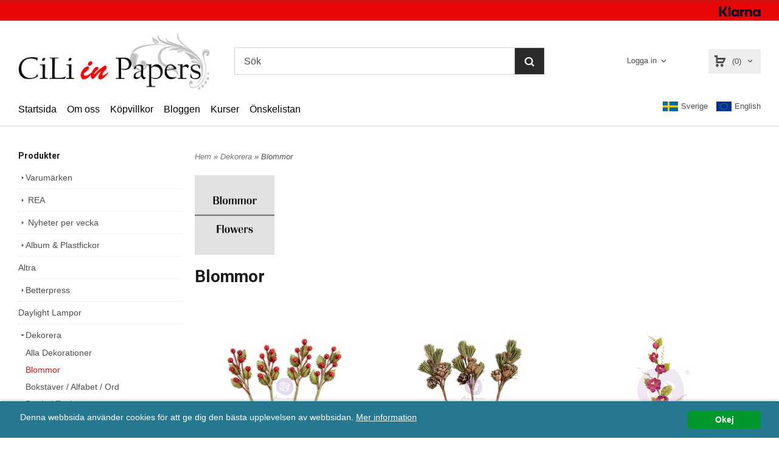

--- FILE ---
content_type: text/html; charset=ISO-8859-1
request_url: https://www.ciliinpapers.se/category.html/blommor
body_size: 19209
content:
<!DOCTYPE html>
<html lang="sv">
    <head>
        
  
    <link rel="canonical" href="https://www.ciliinpapers.se/category.html/blommor" />

    

    
    
    <link rel="next"  href="https://www.ciliinpapers.se/category.html/blommor?Pagenum=2" />
    

    
    <!--/* Set facebook stuff */-->
    <meta property="og:type" content="website" />
    <meta property="og:title" content="Blommor" />
    <meta property="og:description" content="" />
    <meta property="og:url" content="https://www.ciliinpapers.se/category.html/blommor"/>
    
    
    <meta property="og:image" content="https://lh3.googleusercontent.com/UzMBHXsj461lAeT91fHbwhEfz9tLUd8bOaaK076ESdOgAdAzluKZsFBl2663htunXedA_nxCbtRNQSZS_WnDzw=rw-l80-w150-h150" />
    
    <meta property="og:image:width" content="150" />
    
    
    <meta property="og:image:height" content="150" />
    
    




        
        <!--[if lt IE 9]>
    <script src="/__SYS__/js/html5shiv.js"></script>
<![endif]-->











<script type="text/javascript">
var _ShopSettings={'language':'sv'};

var _UserSettings={
  'customer_id':'0',
  'login':'',
  'customer_key':'b44b82a4bc6c35f6ad5e9fceefef9509c17fba74'
};

/**
 * If browser back button was used, flush cache
 * This ensures that user will always see an accurate, up-to-date view based on their state
 * Prevents issues with Safari
 */
(function () {
	window.onpageshow = function(event) {
		if (event.persisted) {
			window.location.reload();
		}
	};
})();
</script>

<meta http-equiv="Content-Type" content="text/html; charset=iso-8859-1" />


<script type="text/javascript" src="/__SYS__/js/compiled1b.js?release_version=1.14" ></script>
<script data-cookieconsent="ignore" type="text/javascript" src="/__SYS__/js/compiled2b.js?release_version=1.14" ></script>
<script type="text/javascript" src="/__SYS__/js/compiled3b.js?release_version=1.14" ></script>
<script type="text/javascript" src="/__SYS__/js/compiled4b.js?release_version=1.14" ></script>
<script type="text/javascript" src="/__SYS__/js/compiled5b.js?release_version=1.14" ></script>
<script type="text/javascript" src="/__SYS__/js/compiled6b.js?release_version=1.14" ></script>
<script type="text/javascript" src="/__SYS__/js/compiled7b.js?release_version=1.14" ></script>
<script type="text/javascript" src="/__SYS__/js/compiled8b.js?release_version=1.14" ></script>
<script type="text/javascript" src="/__SYS__/js/compiled9b.js?release_version=1.14" ></script>




<script type="text/javascript" data-cfasync="false" src="/__SYS__/SE-rs-util.html?release_version=1.14"></script>
<!-- $usedRecaptcha -->





<!-- Normal, not faceboxed -->

<script type="application/ld+json">{"@context":"http://schema.org","name":"Blommor","@type":"CollectionPage"}</script>
    <title>Blommor - ciliinpapers</title>
    <meta name="description" content="Cili in Papers är en Scrapbookingbutik i Göteborg, med inriktning på scrapförvaring och verktyg. Hos oss hittar du även papper, dekorationer och mycket annat till dina scrapprojekt och korttillverkning." />
    <meta name="keywords" content="scrapbooking, scrapbook, scrapbutik, scrap, kort, cardmaking, korttillverkning, album, brads, förvaring, cuttlebug, tim holtz, distress, cardstock, kurs, scrappaloss, papper, mönsterark, " />
    


    
    



<!-- Responsive template -->
<meta name="viewport" content="width=device-width, initial-scale=1, maximum-scale=1, user-scalable=no" />

<link type="text/css" rel="stylesheet" href="/rs-MyStyle.scss?release_version=1.14&ver=1393" />

<script type="text/javascript" src="/__SYS__/jquery/select2.min.js" ></script>
<link type="text/css" rel="stylesheet" href="/__SYS__/jquery/select2.min.css" />



    <!-- RSS Feeds -->
    
            <link rel="alternate" type="application/rss+xml" title="" href="https://www.ciliinpapers.se/__SYS__/newsfeed-rss.html?tag=main" />
        

    
    <script type="text/javascript">
    //<![CDATA[

    $(document).ready(function(){
    $('.javascript_only').show();
    $('.no_javascript').hide();

    if ($('#content').length && $('#footer').length) {
        if( $('#content').length > 0 ) {
            s = $(window).innerHeight() - $('#footer').position().top - $('#footer').outerHeight();
            h = $('#content').outerHeight() + s -10;
            if(h>1 && s>1) {
                $('#content').height(h);
            }
        }
    }
    });
     //]]>

    $.ajaxSetup ({
        // Disable caching of AJAX responses */
        cache: false
    });


    </script>
    




 <!-- REQUEST_FROM_FACEBOX -->


<!--Font icons for neh-->
<link type="text/css" rel="stylesheet" href="/__SYS__/TEMPLATE_CSS/fonticons-neh/download.css?release_version=1.14" />

<!--Google fonts-->
<link href='//fonts.googleapis.com/css?family=Roboto:400,400italic,700,700italic' rel='stylesheet' type='text/css'>

<!-- Minified Cookie Consent served from our CDN -->
<script type="text/javascript" src="/__SYS__/js/cookieconsent.latest.min.js"></script>

<!-- Begin Cookie Consent plugin by Silktide - http://silktide.com/cookieconsent -->
<script type="text/javascript">
 window.cookieconsent_options = {"message":"Denna webbsida använder cookies för att ge dig den bästa upplevelsen av webbsidan.","dismiss":"Okej","learnMore":"Mer information","link":"/kopvillkor.html","theme":"/__SYS__/TEMPLATE_CSS/cookie-consent.css"};
</script>

<script>
$(document).ready(function() {

        handleFeedbackMessage();
        ajaxAddToCart({'replaceButtonText':1});

        mobilmenu('js_top-icon','js_top-show-sm-xs','js_top-show-container');

        $('.wrapper-top-small-topmenu').click(function(){
            var menu_icon=$(this);

            $('.wrapper-top-small-topmenu-show').each(function(){
                var container=$(this);
                if(container.html().trim()==''){
                    container.load('/',{'RUN_INCLUDE':'rs/rs-cmsmenu-top.htm','mobilemenu':1},function(){
                        container.toggleClass('hidden-xs');
                        container.toggleClass('hidden-sm');
                        container.find('.topmenu').removeClass('topmenu');
                    });
                }else{
                    container.toggleClass('hidden-xs');
                    container.toggleClass('hidden-sm');
                }
            });
        });

        handleWrappers();
        dynamicFaq.load();
        cartSetHeaderNumber();
        $(function () {
          $('[data-toggle="tooltip"]').tooltip()
        })

        // Menu
        //Sticky menu and cart in header
        var sticky_middle = $('.wrapper-middle').offset().top;

        stickyNav(sticky_middle);
        $(window).scroll(function() {
            stickyNav(sticky_middle);
        });



        $('.fn-carousel-ul').each(function(){
          var obj=$(this);
              var carousel_col=obj.attr('data-columns');
              carousel_col=carousel_col||4;

              obj.slick({
              infinite: true,
              speed: 300,
              slidesToShow: parseInt(carousel_col),
              slidesToScroll: parseInt(carousel_col),
              arrows: true,
              prevArrow: obj.parent().find('.slick-prev'),
              nextArrow: obj.parent().find('.slick-next'),
              responsive: [
                {
                  breakpoint: 1024,
                  settings: {
                    slidesToShow: 3,
                    slidesToScroll: 3,
                    infinite: true,
                  }
                },
                {
                  breakpoint: 600,
                  settings: {
                    slidesToShow: 2,
                    slidesToScroll: 2
                  }
                },
                {
                  breakpoint: 480,
                  settings: {
                    slidesToShow: 1,
                    slidesToScroll: 1
                  }
                }
                // You can unslick at a given breakpoint now by adding:
                // settings: "unslick"
                // instead of a settings object
              ]
            });
        });

    });
</script>

<script type="text/javascript">
   $(document).ready(function(){
       $(".tabs").each(function(){
           addTabs($(this),"");
       });
       
   });
</script>






<script>
    $(document).ready(function(){
        popupWindow();
    });
</script>

    </head>
    
    <body class="body-category ">
        <!-- Normal, not faceboxed -->






<!--This id/class is being used for all the popups-->
<div class="js_fn-popup-overlay" id="standardoverlay"></div>
<!---->

<div class="wrapper">

   <!--[if lt IE 9]>
    <div class="msg-error">
        Det verkar som att ni använder en föråldrad webbläsare. Vi rekommenderar därför att ni uppgraderar den för att sajten ska fungera korrekt. Om ni använder Windows XP och därför inte kan uppgradera Internet Explorer, så kan ni byta webbläsare till Google Chrome eller Mozilla Firefox.
    </div>
    <![endif]-->

    <header>
        <div class="wrapper-top">
            

 



 
<div class="VerticalContainer LayoutContainer  hidden-xs hidden-sm containerlevel1 block_zC4rVrj6ZRhvA42c6kg xs-pt-0 xs-pr-0 xs-pb-0 xs-pl-0 sm-pt-0 sm-pr-0 sm-pb-0 sm-pl-0 md-pt-0 md-pr-0 md-pb-0 md-pl-0">
<div class="VerticalContainer LayoutContainer  hidden-xs hidden-sm containerlevel2 block_ASPe2lInhboxfTZh6TFX xs-pt-0 xs-pr-0 xs-pb-0 xs-pl-0 sm-pt-0 sm-pr-0 sm-pb-0 sm-pl-0 md-pt-0 md-pr-0 md-pb-0 md-pl-0 container-fluid">
<div class="LayoutWrapper"><div class="HorizontalContainer LayoutContainer level1 row containerlevel3 block_ADBq7DVhGi3dCPYGkxKp row containerlevel3 block_ADBq7DVhGi3dCPYGkxKp xs-pt-0 xs-pr-0 xs-pb-0 xs-pl-0 sm-pt-0 sm-pr-0 sm-pb-0 sm-pl-0 md-pt-5 md-pr-0 md-pb-5 md-pl-0 container header-flex"><div class="LayoutWrapper"><div class="VerticalContainer LayoutContainer  col-xs-12 col-sm-12 col-md-12 col-md-12 col-xs-12 col-sm-12 col-md-12 col-md-12 hidden-xs hidden-sm containerlevel4 block_40b6Rq xs-pt-0 xs-pr-0 xs-pb-0 xs-pl-0 sm-pt-0 sm-pr-0 sm-pb-0 sm-pl-0 md-pt-0 md-pr-0 md-pb-0 md-pl-0 last">

<!-- BEGIN responsive/banner-image.htm -->


    
        
            <div class="ml  ml-banners    md-align-right lg-align-right            md-pt-2 md-pr-0 md-pb-2 md-pl-0">

            
            
            
                <picture>
                    
                    <img src="https://lh3.googleusercontent.com/-IvKr3v58PsBTbw2GNWBWOK71aJmBgVRFxhGjeDf8M9VvgPI5GG-PZlva9lulM-ldkC1bDT5TDNv9nsjInkQgYN1TX55UTxx=rw-l80-w69-h17" alt="" class="img-responsive noprint" />
                </picture>
                    
                <script type="application/ld+json">{"@context":"https://schema.org","@type":"ImageObject","caption":"","height":17,"url":"https://lh3.googleusercontent.com/-IvKr3v58PsBTbw2GNWBWOK71aJmBgVRFxhGjeDf8M9VvgPI5GG-PZlva9lulM-ldkC1bDT5TDNv9nsjInkQgYN1TX55UTxx=rw-l80-w69-h17","width":69}</script>

                

                <div style="clear: both;"></div>
            </div>
        
    <div style="clear: both;"></div>


<!-- END responsive/banner-image.htm -->
</div>

<div class="clearfix visible-lg-block visible-md-block visible-sm-block visible-xs-block "></div></div><!--LayoutWrapper--></div><div style="clear:both;"></div></div><!--LayoutWrapper--></div>

<div class="VerticalContainer LayoutContainer  hidden-xs hidden-sm containerlevel2 block_AtkjsN9hyHCAmSUOGqsL xs-pt-0 xs-pr-0 xs-pb-0 xs-pl-0 sm-pt-0 sm-pr-0 sm-pb-0 sm-pl-0 md-pt-0 md-pr-0 md-pb-0 md-pl-0 container-fluid">
<div class="LayoutWrapper"><div class="HorizontalContainer LayoutContainer level3 row containerlevel3 block_ABeRnBAIbFGSNMDqmzlW row containerlevel3 block_ABeRnBAIbFGSNMDqmzlW xs-pt-0 xs-pr-0 xs-pb-0 xs-pl-0 sm-pt-0 sm-pr-0 sm-pb-0 sm-pl-0 md-pt-20 md-pr-0 md-pb-7 md-pl-0 container header-flex"><div class="LayoutWrapper"><div class="VerticalContainer LayoutContainer  col-xs-4 col-sm-4 col-md-3 col-md-3 col-xs-4 col-sm-4 col-md-3 col-md-3 hidden-xs hidden-sm containerlevel4 block_kOdACy xs-pt-0 xs-pr-0 xs-pb-0 xs-pl-0 sm-pt-0 sm-pr-0 sm-pb-0 sm-pl-0 md-pt-0 md-pr-0 md-pb-0 md-pl-0">

<!-- BEGIN responsive/shoplogo.htm -->
<div class="ml  ml-shoplogo     md-align-left lg-align-left            md-pt-0 md-pr-0 md-pb-0 md-pl-0">

    <a href="/" class="hidden-xs hidden-sm"><img src="https://lh3.googleusercontent.com/QMr9OlkuZZUvit_4wlP_1BqaQ2BAcpovCxoui0oJILOZXcyJ-LA1r7nE9puvgD9RXiW_AdWhJz2c6T2aRjJgSfq8idlcSiV_mQ=rw-l80-w1000-h500-nu" alt="ciliinpapers" class="img-responsive" /></a>

    
    <a href="/" class="hidden-md hidden-lg"><img src="https://lh3.googleusercontent.com/QMr9OlkuZZUvit_4wlP_1BqaQ2BAcpovCxoui0oJILOZXcyJ-LA1r7nE9puvgD9RXiW_AdWhJz2c6T2aRjJgSfq8idlcSiV_mQ=rw-l80-w1000-h500-nu" alt="ciliinpapers" class="img-responsive" /></a>
    

    

</div>

<div style="clear: both;"></div>
<!-- END responsive/shoplogo.htm -->
</div>

<div class="VerticalContainer LayoutContainer  col-xs-4 col-sm-4 col-md-6 col-md-6 col-xs-4 col-sm-4 col-md-6 col-md-6 hidden-xs hidden-sm containerlevel4 block_LIMFVY xs-pt-0 xs-pr-0 xs-pb-0 xs-pl-0 sm-pt-0 sm-pr-0 sm-pb-0 sm-pl-0 md-pt-0 md-pr-0 md-pb-0 md-pl-0">

<!-- BEGIN responsive/mini-search.htm -->

<div class="ml  ml-search-mini  js_top-show-md     md-align-left lg-align-left            md-pt-0 md-pr-50 md-pb-0 md-pl-50">

    <div class="ml-box-title">
      Sök
    </div>

    <div class="ml-search-mini-icon-sticky js-ml-search-mini-icon-sticky">
        <i class="iconset iconset-search-btb"></i>
    </div>

    <div class="ml-search-mini-table">

    <form action="/search.html" method="get" name="SearchForm">
        <input type="hidden" name="SEARCH" value="1" />
                
                <div class="ml-search-mini-table-td  ml-search-mini-table-td-falt">
                    <input type="text" name="Search_Text" id="Search_Text" 
                       placeholder="Sök" 
                       class="falt   md-align-left lg-align-left" 
                    onkeyup="search_suggest(this,'/search.html','Search_Text', event,['Varumärken','Kategorier','Produkter'])" autocomplete="off"
                    />
                    <i onclick="$(this).closest('form').submit();" class="iconset iconset-search-btb  iconset-hide"></i>
                    <i class="iconset iconset-close js-ml-search-mini-icon-sticky-close"></i>
                    
                    <button type="submit" class="button-hide" name="SEARCH" id="search_button"><i onclick="$(this).closest('form').submit();" class="iconset iconset-search-btb  iconset-hide"></i></button>
                </div>

                

                <div class="ml-search-mini-table-td  ml-search-mini-table-td-btn">
                    <button type="submit" name="SEARCH" id="search_button" class="button">
                        <i onclick="$(this).closest('form').submit();" class="iconset iconset-search-btb  iconset-hide"></i>
                    </button>
                </div>        
    </form>
    </div>
            
</div>

<div style="clear: both;"></div>

<script>
    //Sticky search dropdown
    $(document).ready(function() {
        searchMiniSticky();
    });
</script>


<!-- END responsive/mini-search.htm -->
</div>

<div class="VerticalContainer LayoutContainer  col-xs-4 col-sm-4 col-md-3 col-md-3 col-xs-4 col-sm-4 col-md-3 col-md-3 hidden-xs hidden-sm containerlevel4 block_AH4qpTR6jPP6UPj01r3d xs-pt-0 xs-pr-0 xs-pb-0 xs-pl-0 sm-pt-0 sm-pr-0 sm-pb-0 sm-pl-0 md-pt-0 md-pr-0 md-pb-0 md-pl-0 last">
<div class="HorizontalContainer LayoutContainer level2 row containerlevel5 block_AeMIMVPDWylByGpFGTJW row containerlevel5 block_AeMIMVPDWylByGpFGTJW xs-pt-0 xs-pr-0 xs-pb-0 xs-pl-0 sm-pt-0 sm-pr-0 sm-pb-0 sm-pl-0 md-pt-0 md-pr-0 md-pb-0 md-pl-0"><div class="LayoutWrapper"><div class="VerticalContainer LayoutContainer  col-xs-6 col-sm-6 col-md-6 col-lg-6 col-xs-6 col-sm-6 col-md-6 col-lg-6 hidden-xs hidden-sm containerlevel6 block_WNXsIp xs-pt-0 xs-pr-0 xs-pb-0 xs-pl-0 sm-pt-0 sm-pr-0 sm-pb-0 sm-pl-0 md-pt-0 md-pr-0 md-pb-0 md-pl-0">

<!-- BEGIN responsive/customer-login-layout.htm -->


     <div class="ml  ml-login-box  js_topshow-md     md-align-right lg-align-right            md-pt-0 md-pr-0 md-pb-0 md-pl-0" id="login-box">

          <div class="js_toggle-click-noeffect  ml-login-box-click">
               <a >Logga in</a>
          </div>

          <div class="js_toggle-hide  ml-login-box-container">
               <div class="ml  ml-login-box-content  js_top-show-md   md-align-right lg-align-right">

                    <div class="ml-box-title">Logga in</div>
                 
                    <form method="post" action="https://www.ciliinpapers.se/category.html/blommor">
                         
                              <input type="hidden" name="GOTO" value="customer.html" />
                         
                         <input type="hidden" name="RETUR" value="" />

                         <input type="text" class="falt" name="login" id="login" placeholder="Användarnamn" required />
                         <span style="position: relative; display: block;">
                              <input type="password" class="falt form-password" name="password" id="password" placeholder="Lösenord" />
                              <i onclick="showPassword($(this), 'password')" class="show-password-icon icon icon-eye"></i>
                         </span>
                         
                         <input type="submit" class="button  button-color" value="Logga in" name="CUSTOMER_LOGIN" />
                    </form>

                    <div class="ml-login-box-content-register">
                         <a href= "/customer.html?LOGOUT=1&GOTO=/customer.html?password=1" rel="nofollow">Glömt lösenordet?</a>
                         
                              <br/> <a href="/customer.html?LOGOUT=1&GOTO=/customer.html?register=1" rel="nofollow">Registrera dig</a> 
                         
                    </div>

                    <div style="clear:both;"></div>

                    

               </div><!--ml-login-box-content ends-->
          </div><!--ml-login-box-container ends-->
          

          <div style="clear: both;"></div>
     </div><!--ml-login-box ends-->




<!-- END responsive/customer-login-layout.htm -->

<!-- BEGIN responsive/customerinfo-mini.htm -->






<div style="clear: both;"></div>



<!-- END responsive/customerinfo-mini.htm -->
</div>

<div class="VerticalContainer LayoutContainer  col-xs-6 col-sm-6 col-md-6 col-lg-6 col-xs-6 col-sm-6 col-md-6 col-lg-6 hidden-xs hidden-sm containerlevel6 block_lH8Qu3 xs-pt-0 xs-pr-0 xs-pb-0 xs-pl-0 sm-pt-0 sm-pr-0 sm-pb-0 sm-pl-0 md-pt-0 md-pr-0 md-pb-0 md-pl-0 last">
<div class="js_load-container UPDATE_CART" data-reload="ppe-AQNIQR4md5ZP5H3msPH0-cart-mini-top.htm">

 

<!-- BEGIN responsive/cart-mini-top.htm -->
<div class="ml  ml-cart-top  js_top-show-md js_cart-blink CART_EMPTY    md-align-right lg-align-right            md-pt-0 md-pr-0 md-pb-0 md-pl-5">

    <h4>Kundvagn</h4>
  
    <div class=" ml-cart-top-link  ">
        
        	<a rel="nofollow"><span class="ml-cart-top-link-number">(0)</span></a>
        
    </div>

    <!---dropdown-->
    
        <div class="ml-cart-top-dropdown-container">
            <div class="ml-cart-top-dropdown   md-align-right lg-align-right">
    
                <div class="ml-cart-top-dropdown-row-container">
                  
                  

                </div><!--ml-cart-top-dropdown-row-container ends-->
                    
                    

                    <div class="ml-cart-top-dropdown-shipping-container">

                        
                            <div class="ml-cart-top-dropdown-shipping">
                                Frakt: <span>Ej valt</span>
                            </div>
                        

                        
                        <div class="ml-cart-top-dropdown-sum">
                            
                                    Totalt inkl frakt & moms: 
                                
                                <span class="ml-cart-top-dropdown-sum-price">0,00 SEK</span>
                            
                        </div>
                        


                      

                      <div style="clear: both;"></div>

                    
                            
                    


                    <div class="ml-cart-top-dropdown-buttons">
                        <input name="Close" type="button" class="button" value="Stäng" onclick="MiniCartClose($('.ml-cart-top-dropdown-container'));" />

                        <input name="Cart" type="button" class="button  button-color" value="Gå till kassan" onclick="window.open('https://www.ciliinpapers.se/cart.html','_self')" />
                    </div>

                </div><!--ml-cart-top-dropdown-shipping-container ends-->

            </div><!--ml-cart-top-dropdown ends-->

            <div style="clear: both;"></div>

            <script type="text/javascript">
            $('.javascript_only').show();
            //Mini cart add class open to dropdown
            miniCartDropdownOpen();
            
            /*backward compability*/
            if(!cartESCTrigger){
                var cartESCTrigger = function (e){
                    if (e.keyCode == 27) {
                        MiniCartClose($('.ml-cart-top'));
                    }   // esc
                }
            }
            
            $(document).unbind('keyup',cartESCTrigger) 
            $(document).keyup(cartESCTrigger);
            </script>
        </div><!--ml-cart-top-dropdown-container ends-->
    


</div>



<!-- END responsive/cart-mini-top.htm -->
</div></div>

<div class="clearfix visible-md-block visible-lg-block visible-sm-block visible-xs-block "></div></div><!--LayoutWrapper--></div><div style="clear:both;"></div></div>

<div class="clearfix visible-xs-block visible-sm-block visible-md-block visible-lg-block "></div></div><!--LayoutWrapper--></div><div style="clear:both;"></div></div><!--LayoutWrapper--></div>

<div class="HorizontalContainer LayoutContainer level2 row containerlevel2 block_ALUqjqe0jalUoySTSk2N row containerlevel2 block_ALUqjqe0jalUoySTSk2N xs-pt-0 xs-pr-0 xs-pb-0 xs-pl-0 sm-pt-0 sm-pr-0 sm-pb-0 sm-pl-0 md-pt-0 md-pr-0 md-pb-0 md-pl-0 container"><div class="LayoutWrapper"><div class="VerticalContainer LayoutContainer  col-xs-6 col-sm-6 col-md-9 col-md-9 col-xs-6 col-sm-6 col-md-9 col-md-9 hidden-xs hidden-sm containerlevel3 block_iB6951 xs-pt-0 xs-pr-0 xs-pb-0 xs-pl-0 sm-pt-0 sm-pr-0 sm-pb-0 sm-pl-0 md-pt-0 md-pr-0 md-pb-0 md-pl-0">

<!-- BEGIN responsive/cms-topmenu.htm -->
<div class="ml-topmenu     md-align-left lg-align-left            md-pt-0 md-pr-0 md-pb-0 md-pl-0">
    <div class="container">
        <div class="row">
            <div class="col-xs-12  col-sm-12  col-md-12">
        
                <ul id="nav">
                    
  	
  










	<li class="level0 "><a href="/index.html" title="Hem"  >Startsida</a></li>










  	
  










	<li class="level0 "><a href="/omoss.html" title="Om oss"  >Om oss</a></li>










  	
  










	<li class="level0 "><a href="/kopvillkor.html" title=""  >Köpvillkor</a></li>










  	
  

	<li class="level0 "><a href="https://blog.ciliinpapers.se" title="" target="_blank" >Bloggen</a></li>



















  	
  










	<li class="level0 "><a href="/kurser.html" title="Kurser"  >Kurser</a></li>










  	
  

	<li class="level0 "><a href="/my-wishlist.html" title=""  >Önskelistan</a></li>





















                </ul>
        
            </div>
        </div>
    </div>

    <div style="clear: both;"></div>

</div><!--ml-topmenu-->

<div style="clear: both;"></div>



            <div style="clear: both;"></div>



<!-- END responsive/cms-topmenu.htm -->
</div>

<div class="VerticalContainer LayoutContainer  col-xs-6 col-sm-6 col-md-3 col-md-3 col-xs-6 col-sm-6 col-md-3 col-md-3 hidden-xs hidden-sm containerlevel3 block_09QCRF xs-pt-0 xs-pr-0 xs-pb-0 xs-pl-0 sm-pt-0 sm-pr-0 sm-pb-0 sm-pl-0 md-pt-10 md-pr-0 md-pb-0 md-pl-0 last">
<div style="clear:both;"></div>

<div class="ml  ml-text-descr  ml-textblock  js_top-show-md     md-align-right lg-align-right            md-pt-0 md-pr-0 md-pb-0 md-pl-0">
    <a href="https://www.ciliinpapers.se/?SET_PREFS=1&ccode=SE&language=sv&GOTO=index.html" style="text-decoration: none; margin-right: 10px; display: inline-block;"><img src="/images/sverige.png" alt="" style="width:25px; margin-right: 5px;" />Sverige</a>

<a href="https://www.ciliinpapers.se/?SET_PREFS=1&ccode=fi&language=en&GOTO=index.html" style="text-decoration: none; display: inline-block;"><img src="/images/eu.png" alt="" style="width:25px; margin-right: 5px;" />English</a>
</div>

<div style="clear:both;"></div></div>

<div class="clearfix visible-xs-block visible-sm-block visible-md-block visible-lg-block "></div></div><!--LayoutWrapper--></div><div style="clear:both;"></div></div>




            

 



 
<div class="VerticalContainer LayoutContainer  hidden-md hidden-lg containerlevel1 block_dst7To xs-pt-0 xs-pr-0 xs-pb-0 xs-pl-0 sm-pt-0 sm-pr-0 sm-pb-0 sm-pl-0 md-pt-0 md-pr-0 md-pb-0 md-pl-0">
<div class="HorizontalContainer LayoutContainer level3 row containerlevel2 block_Av1YaTg8CNMryjOnXwcV row containerlevel2 block_Av1YaTg8CNMryjOnXwcV"><div class="LayoutWrapper"><div class="VerticalContainer LayoutContainer  col-xs-4 col-sm-4 col-md-4 col-lg-4 col-xs-4 col-sm-4 col-md-4 col-lg-4 hidden-md hidden-lg containerlevel3 block_wJVMUN xs-pt-0 xs-pr-0 xs-pb-0 xs-pl-0 sm-pt-0 sm-pr-0 sm-pb-0 sm-pl-0 md-pt-0 md-pr-0 md-pb-0 md-pl-0">

<!-- BEGIN responsive/cms-topmenu-smallver.htm -->
<div class="js_top-icon  ml-topmenu-smallver-icon    " data-menuclass="ml-topmenu-smallver">
    <i class="iconset  iconset-menu-mdc"></i>

     <div class="js_top-icon-text">
         Meny
     </div>

</div>

<div class="ml  ml-topmenu-smallver  js_top-show-sm-xs    ">

    <div class="ml-box-title">Meny</div>

    
            <ul id="nav">
                
  	
  










	<li class="level0 "><a href="/index.html" title=""  >Startsida</a></li>










  	
  











	









  	
  













	<li class="level0  has-submenu closed"><a onclick="return submenuUpdate($(this),'309','brand','');" title="Varumärken" >Varumärken</a>
		<div class="ml-topmenu-submenu" style="display:none;" ><ul class="submenu309" style="display:none;" data-page=""></ul></div>
	</li>







  	
  











	
	<li class="level0 has-submenu closed"><a onclick="return submenuUpdate($(this),'347','category','');" title="Nyheter per vecka" >Nyheter per vecka</a>

		
			<div class="ml-topmenu-submenu" style="display:none;"><ul class="submenu submenu347" style="display:none;" data-page="973"></ul></div>
	    

	</li>
	









  	
  











	
	<li class="level0 has-submenu closed"><a onclick="return submenuUpdate($(this),'356','category','');" title="REA" >REA</a>

		
			<div class="ml-topmenu-submenu" style="display:none;"><ul class="submenu submenu356" style="display:none;" data-page="2036"></ul></div>
	    

	</li>
	









  	
  










	<li class="level0 "><a href="/kurser.html" title="Kurser"  >Kurser</a></li>










  	
  











	
	<li class="level0 has-submenu closed"><a onclick="return submenuUpdate($(this),'318','category','');" title="Dekorera" >Dekorera</a>

		
			<div class="ml-topmenu-submenu" style="display:none;"><ul class="submenu submenu318" style="display:none;" data-page="8"></ul></div>
	    

	</li>
	









  	
  











	
	<li class="level0 "><a href="/category.html/altra"  title="Altra" >Altra</a>

		

	</li>
	









  	
  











	
	<li class="level0 has-submenu closed"><a onclick="return submenuUpdate($(this),'316','category','');" title="Album & Plastfickor" >Album & Plastfickor</a>

		
			<div class="ml-topmenu-submenu" style="display:none;"><ul class="submenu submenu316" style="display:none;" data-page="13"></ul></div>
	    

	</li>
	









  	
  











	
	<li class="level0 "><a href="/category.html/betterpress"  title="Betterpress" >Betterpress</a>

		

	</li>
	









  	
  











	
	<li class="level0 has-submenu closed"><a onclick="return submenuUpdate($(this),'319','category','');" title="Dekorera under varumärken" >Dekorera under varumärken</a>

		
			<div class="ml-topmenu-submenu" style="display:none;"><ul class="submenu submenu319" style="display:none;" data-page="314"></ul></div>
	    

	</li>
	









  	
  











	
	<li class="level0 has-submenu closed"><a onclick="return submenuUpdate($(this),'320','category','');" title="Dies" >Dies</a>

		
			<div class="ml-topmenu-submenu" style="display:none;"><ul class="submenu submenu320" style="display:none;" data-page="474"></ul></div>
	    

	</li>
	









  	
  











	
	<li class="level0 has-submenu closed"><a onclick="return submenuUpdate($(this),'322','category','');" title="Embossingfoldrar" >Embossingfoldrar</a>

		
			<div class="ml-topmenu-submenu" style="display:none;"><ul class="submenu submenu322" style="display:none;" data-page="478"></ul></div>
	    

	</li>
	









  	
  











	
	<li class="level0 has-submenu closed"><a onclick="return submenuUpdate($(this),'323','category','');" title="Färgläggning & Mixed Media" >Färgläggning & Mixed Media</a>

		
			<div class="ml-topmenu-submenu" style="display:none;"><ul class="submenu submenu323" style="display:none;" data-page="12"></ul></div>
	    

	</li>
	









  	
  











	
	<li class="level0 has-submenu closed"><a onclick="return submenuUpdate($(this),'325','category','');" title="Förvaring" >Förvaring</a>

		
			<div class="ml-topmenu-submenu" style="display:none;"><ul class="submenu submenu325" style="display:none;" data-page="10"></ul></div>
	    

	</li>
	









  	
  











	
	<li class="level0 "><a href="/category.html/minc-heidi-swapp"  title="Heidi Swapp / Minc" >Heidi Swapp / Minc</a>

		

	</li>
	









  	
  











	
	<li class="level0 "><a href="/category.html/hot-foil-ing"  title="Hot Foiling" >Hot Foiling</a>

		

	</li>
	









  	
  











	
	<li class="level0 has-submenu closed"><a onclick="return submenuUpdate($(this),'327','category','');" title="Klister & Tejp" >Klister & Tejp</a>

		
			<div class="ml-topmenu-submenu" style="display:none;"><ul class="submenu submenu327" style="display:none;" data-page="11"></ul></div>
	    

	</li>
	









  	
  











	
	<li class="level0 "><a href="/category.html/lampor"  title="Lampor" >Lampor</a>

		

	</li>
	









  	
  











	
	<li class="level0 has-submenu closed"><a onclick="return submenuUpdate($(this),'331','category','');" title="Papper" >Papper</a>

		
			<div class="ml-topmenu-submenu" style="display:none;"><ul class="submenu submenu331" style="display:none;" data-page="7"></ul></div>
	    

	</li>
	









  	
  











	
	<li class="level0 "><a href="/category.html/lettering"  title="Lettering" >Lettering</a>

		

	</li>
	









  	
  











	
	<li class="level0 has-submenu closed"><a onclick="return submenuUpdate($(this),'330','category','');" title="Masker och stenciler" >Masker och stenciler</a>

		
			<div class="ml-topmenu-submenu" style="display:none;"><ul class="submenu submenu330" style="display:none;" data-page="301"></ul></div>
	    

	</li>
	









  	
  











	
	<li class="level0 has-submenu closed"><a onclick="return submenuUpdate($(this),'354','category','');" title="Papperskollektioner" >Papperskollektioner</a>

		
			<div class="ml-topmenu-submenu" style="display:none;"><ul class="submenu submenu354" style="display:none;" data-page="1464"></ul></div>
	    

	</li>
	









  	
  











	
	<li class="level0 has-submenu closed"><a onclick="return submenuUpdate($(this),'332','category','');" title="Planners & tillbehör" >Planners & tillbehör</a>

		
			<div class="ml-topmenu-submenu" style="display:none;"><ul class="submenu submenu332" style="display:none;" data-page="550"></ul></div>
	    

	</li>
	









  	
  











	
	<li class="level0 "><a href="/category.html/presentkort"  title="Presentkort" >Presentkort</a>

		

	</li>
	









  	
  











	
	<li class="level0 has-submenu closed"><a onclick="return submenuUpdate($(this),'335','category','');" title="Stansar" >Stansar</a>

		
			<div class="ml-topmenu-submenu" style="display:none;"><ul class="submenu submenu335" style="display:none;" data-page="140"></ul></div>
	    

	</li>
	









  	
  











	
	<li class="level0 has-submenu closed"><a onclick="return submenuUpdate($(this),'336','category','');" title="Stansmaskiner" >Stansmaskiner</a>

		
			<div class="ml-topmenu-submenu" style="display:none;"><ul class="submenu submenu336" style="display:none;" data-page="481"></ul></div>
	    

	</li>
	









  	
  











	
	<li class="level0 has-submenu closed"><a onclick="return submenuUpdate($(this),'337','category','');" title="Stämpeltillbehör" >Stämpeltillbehör</a>

		
			<div class="ml-topmenu-submenu" style="display:none;"><ul class="submenu submenu337" style="display:none;" data-page="128"></ul></div>
	    

	</li>
	









  	
  











	
	<li class="level0 has-submenu closed"><a onclick="return submenuUpdate($(this),'338','category','');" title="Stämplar" >Stämplar</a>

		
			<div class="ml-topmenu-submenu" style="display:none;"><ul class="submenu submenu338" style="display:none;" data-page="6"></ul></div>
	    

	</li>
	









  	
  











	
	<li class="level0 "><a href="/category.html/tidningar-bocker"  title="Tidningar, Böcker" >Tidningar, Böcker</a>

		

	</li>
	









  	
  











	
	<li class="level0 has-submenu closed"><a onclick="return submenuUpdate($(this),'340','category','');" title="Verktyg" >Verktyg</a>

		
			<div class="ml-topmenu-submenu" style="display:none;"><ul class="submenu submenu340" style="display:none;" data-page="5"></ul></div>
	    

	</li>
	









  	
  











	
	<li class="level0 "><a href="/category.html/tradgard---hem---presenter"  title="Trädgård - Hem - Presenter" >Trädgård - Hem - Presenter</a>

		

	</li>
	









  	
  











	
	<li class="level0 "><a href="/category.html/ovrigt"  title="Övrigt/Blandat" >Övrigt/Blandat</a>

		

	</li>
	









  	
  










	<li class="level0 "><a href="/omossmobil.html" title="Om oss"  >Om oss</a></li>










  	
  

	<li class="level0 "><a href="https://blog.ciliinpapers.se" title="Bloggen"  >Bloggen</a></li>



















  	
  










	<li class="level0 "><a href="/kopvillkor.html" title=""  >Köpvillkor</a></li>












            </ul>
    
</div><!--ml-topmenu-->






<!-- END responsive/cms-topmenu-smallver.htm -->

<!-- BEGIN responsive/customer-login-profile-small.html -->




     <div class="js_top-icon  ml-login-box-smallver-icon    " data-menuclass="ml-login-box-smallver">
          <i class="iconset  iconset-user-glyphicon"></i>

         <div class="js_top-icon-text">
             <a >Logga in</a>
         </div>
     </div>


     <div class="ml  ml-login-box-smallver  js_top-show-sm-xs   " id="login-box">

          <div class="ml-box-title">Logga in</div>
       
          <div class="ml-login-box-smallver-content">
              <form method="post" action="https://www.ciliinpapers.se/category.html/blommor">
                   
                        <input type="hidden" name="GOTO" value="customer.html" />
                   
                   <input type="hidden" name="RETUR" value="" />

                   <input type="text" class="falt" name="login" id="login" placeholder="Användarnamn" required />

                   <span style="position: relative; display: block;">
                    <input type="password" class="falt form-password" name="password" id="password" placeholder="Lösenord" />
                         <i onclick="showPassword($(this), 'password')" class="show-password-icon icon icon-eye"></i>
                    </span>
                   <input type="submit" class="button  button-color" value="Logga in" name="CUSTOMER_LOGIN" />
              </form>

              <div class="ml-login-box-smallver-register">
                   <a href= "/customer.html?LOGOUT=1&GOTO=/customer.html?password=1" rel="nofollow">Glömt lösenordet?</a>
                    
                         <br/> <a href="/customer.html?LOGOUT=1&GOTO=/customer.html?register=1" rel="nofollow">Registrera dig</a> 
                    
              </div>
          </div>

          <div style="clear: booth;"></div>

          

          <div style="clear: booth;"></div>

     </div><!--ml-login-box-smallver ends-->












<div style="clear: both;"></div>



<!-- END responsive/customer-login-profile-small.html -->
</div>

<div class="VerticalContainer LayoutContainer  col-xs-4 col-sm-4 col-md-4 col-lg-4 col-xs-4 col-sm-4 col-md-4 col-lg-4 hidden-md hidden-lg containerlevel3 block_NmfX85 xs-pt-0 xs-pr-0 xs-pb-0 xs-pl-0 sm-pt-0 sm-pr-0 sm-pb-0 sm-pl-0 md-pt-0 md-pr-0 md-pb-0 md-pl-0">

<!-- BEGIN responsive/shoplogo.htm -->
<div class="ml  ml-shoplogo   xs-align-center sm-align-center     xs-pt-0 xs-pr-0 xs-pb-0 xs-pl-0 sm-pt-0 sm-pr-0 sm-pb-0 sm-pl-0    ">

    <a href="/" class="hidden-xs hidden-sm"><img src="https://lh3.googleusercontent.com/QMr9OlkuZZUvit_4wlP_1BqaQ2BAcpovCxoui0oJILOZXcyJ-LA1r7nE9puvgD9RXiW_AdWhJz2c6T2aRjJgSfq8idlcSiV_mQ=rw-l80-w1000-h500-nu" alt="ciliinpapers" class="img-responsive" /></a>

    
    <a href="/" class="hidden-md hidden-lg"><img src="https://lh3.googleusercontent.com/QMr9OlkuZZUvit_4wlP_1BqaQ2BAcpovCxoui0oJILOZXcyJ-LA1r7nE9puvgD9RXiW_AdWhJz2c6T2aRjJgSfq8idlcSiV_mQ=rw-l80-w1000-h500-nu" alt="ciliinpapers" class="img-responsive" /></a>
    

    

</div>

<div style="clear: both;"></div>
<!-- END responsive/shoplogo.htm -->
</div>

<div class="VerticalContainer LayoutContainer  col-xs-4 col-sm-4 col-md-4 col-lg-4 col-xs-4 col-sm-4 col-md-4 col-lg-4 hidden-md hidden-lg containerlevel3 block_PCNtfu xs-pt-0 xs-pr-0 xs-pb-0 xs-pl-0 sm-pt-0 sm-pr-0 sm-pb-0 sm-pl-0 md-pt-0 md-pr-0 md-pb-0 md-pl-0 last">

<!-- BEGIN responsive/mini-search-smallver.htm -->


<div class="js_top-icon  ml-search-mini-icon js_mobile-search    " data-menuclass="ml-search-mini" >
    <i class="iconset  iconset-search-btb"></i>

    <div class="js_top-icon-text">
        Sök
    </div>

</div>

<div class="ml  ml-search-mini  js_top-show-sm-xs    ">

    <div class="ml-box-title">
      Sök
    </div>

    <div class="ml-search-mini-table">

    <form action="/search.html" method="get" name="SearchForm">
        <input type="hidden" name="SEARCH" value="1" />
                
                <div class="ml-search-mini-table-td  ml-search-mini-table-td-falt">
                    <input type="text" name="Search_Text" id="Search_Text" 
                       placeholder="Sök" 
                       class="falt" 
                    onkeyup="search_suggest(this,'/search.html','Search_Text', event,['Varumärken','Kategorier','Produkter'])" autocomplete="off"
                    /><i class="iconset iconset-search-btb  iconset-hide"></i>

                    <button type="submit" class="button-hide" name="SEARCH" id="search_button"><i class="iconset iconset-search-btb"></i></button>
                </div>

                

                <div class="ml-search-mini-table-td  ml-search-mini-table-td-btn">
                    <button type="submit" name="SEARCH" id="search_button" class="button">
                        <i class="iconset iconset-search-btb"></i>
                    </button>
                </div>        
    </form>
    </div>
            
</div>
<div style="clear: both;"></div> 



   
<!-- END responsive/mini-search-smallver.htm -->
<div class="js_load-container UPDATE_CART" data-reload="ppe-AskcWbgHZNAq1bgKj45z-cart-mini-top-smallver.htm">

 

<!-- BEGIN responsive/cart-mini-top-smallver.htm -->
<div class="js_top-icon  ml-cart-top-smallver-icon    " data-menuclass="ml-cart-top-smallver">
  <i class="iconset  iconset-shopping-cart-fa"></i>
    <div class="ml-cart-top-smallver-icon-status">
        
        0
        
    </div>

    <div class="js_top-icon-text">
        Kundvagn
    </div>
</div>

<div class="ml  ml-cart-top-smallver  js_top-show-sm-xs  CART_EMPTY                  ">

    <h4>Kundvagn</h4>

    

    
      <div class="ml-cart-top-smallver-empty">
          <a href="https://www.ciliinpapers.se/cart.html" rel="nofollow">Kundvagnen är tom.</a>
      </div>

    

    <div class="ml-cart-top-smallver-goto">
        <a href="https://www.ciliinpapers.se/cart.html" rel="nofollow" class="button  button-color">
            Gå till kassan
        </a>
    </div>
</div>



<!-- END responsive/cart-mini-top-smallver.htm -->
</div></div>

<div class="clearfix visible-sm-block visible-xs-block visible-md-block visible-lg-block "></div></div><!--LayoutWrapper--></div><div style="clear:both;"></div></div>




            <div class="plugin-header-language">
                <a href="https://www.ciliinpapers.se/?SET_PREFS=1&ccode=SE&language=sv&GOTO=index.html"><img src="/images/sverige.png" alt=""/>Sverige</a>
                <a href="https://www.ciliinpapers.se/?SET_PREFS=1&ccode=fi&language=en&GOTO=index.html"><img src="/images/eu.png" alt="" />English</a>
            </div>
            
            <div style="clear: both;"></div>
        </div>
    </header>

    <div class="js_top-show-container hidden-md hidden-lg"></div>

    <div class="wrapper-page  container">

        <div class="row">

            <div class="wrapper-leftrail  hidden-xs  hidden-sm  hidden-md hidden-lg">
                

 



 
<div class="VerticalContainer LayoutContainer  containerlevel1 block_O62kBc xs-pt-0 xs-pr-0 xs-pb-0 xs-pl-0 sm-pt-0 sm-pr-0 sm-pb-0 sm-pl-0 md-pt-0 md-pr-0 md-pb-0 md-pl-0">

<!-- BEGIN responsive/productmenu.htm -->
<div class="ml  ml-menu                 md-pt-0 md-pr-0 md-pb-30 md-pl-0">
    

    <div class="ml-box-title">Produkter</div>

    
    <ul class="ml-menu-flattree">

        

        

        

          <li class="L0 closed"><a href="/allbrands.html" class=""> <i class="iconset  iconset-menu-right"></i>Varumärken</a>
        
          </li>

        

        

        



          
        <li class="menubar closed" id="Item2036"><a href="/category.html/rea" class=""><i class="iconset  iconset-menu-right"></i>                                                           REA</a>
        </li>
        <li class="menubar closed" id="Item973"><a href="/category.html/nyheter-per-vecka" class=""><i class="iconset  iconset-menu-right"></i>                                                    Nyheter per vecka</a>
        </li>
        <li class="menubar closed" id="Item13"><a href="/category.html/album" class=""><i class="iconset  iconset-menu-right"></i>Album &amp; Plastfickor</a>
        </li>
        <li class="" id="Item211"><a href="/category.html/altra" class="">Altra</a>
        </li>
        <li class="menubar closed" id="Item2312"><a href="/category.html/betterpress" class=""><i class="iconset  iconset-menu-right"></i>Betterpress</a>
        </li>
        <li class="" id="Item726"><a href="/category.html/lampor" class="">Daylight Lampor</a>
        </li>
        <li class="menubar open selected" id="Item8"><a href="/category.html/dekorationer" class=""><i class="iconset  iconset-arrow-drop-down"></i>Dekorera </a>
        <ul class="ml-menu-flattree-submenu ulL1">
        <li class="" id="Item644"><a href="/category.html/alla-dekorationer" class="">Alla Dekorationer</a>
        </li>
        <li class=" selected" id="Item549"><a href="/category.html/blommor" class="selected">Blommor</a>
        </li>
        <li class="" id="Item642"><a href="/category.html/alfabet" class="">Bokstäver / Alfabet / Ord</a>
        </li>
        <li class="" id="Item1917"><a href="/category.html/brads-/-eyelets" class="">Brads / Eyelets</a>
        </li>
        <li class="" id="Item2501"><a href="/category.html/charm-stapler" class="">Charm Stapler</a>
        </li>
        <li class="" id="Item2369"><a href="/category.html/chibitronics-3" class="">Chibitronics </a>
        </li>
        <li class="" id="Item1415"><a href="/category.html/chipboard" class="">Chipboard</a>
        </li>
        <li class="" id="Item264"><a href="/category.html/tape" class="">Dekorationstejp</a>
        </li>
        <li class="" id="Item1930"><a href="/category.html/die-cuts" class="">Die Cuts</a>
        </li>
        <li class="" id="Item1931"><a href="/category.html/enamel-figurer" class="">Enamel Figurer / Bling</a>
        </li>
        <li class="menubar closed" id="Item949"><a href="/category.html/foil" class=""><i class="iconset  iconset-menu-right"></i>Folie</a>
        </li>
        <li class="" id="Item1058"><a href="/category.html/gem-/-klammor" class="">Gem / Klämmor</a>
        </li>
        <li class="" id="Item743"><a href="/category.html/gilding-flakes" class="">Gilding Flakes</a>
        </li>
        <li class="" id="Item1201"><a href="/category.html/glitter" class="">Glitter</a>
        </li>
        <li class="menubar closed" id="Item1048"><a href="/category.html/glitter---parlemorlim" class=""><i class="iconset  iconset-menu-right"></i>Glitter- &amp; Pärlemorlim</a>
        </li>
        <li class="" id="Item1059"><a href="/category.html/gnuggisar" class="">Gnuggisar</a>
        </li>
        <li class="" id="Item1932"><a href="/category.html/klistermarken---stickers" class="">Klistermärken - Stickers </a>
        </li>
        <li class="" id="Item1060"><a href="/category.html/knappar" class="">Knappar</a>
        </li>
        <li class="" id="Item918"><a href="/category.html/metalldekorationer" class="">Metalldekorationer</a>
        </li>
        <li class="" id="Item1202"><a href="/category.html/micro-glass-beads" class="">Micro Glass Beads</a>
        </li>
        <li class="" id="Item783"><a href="/category.html/sequins-plajetter" class="">Paljetter</a>
        </li>
        <li class="" id="Item1408"><a href="/category.html/pins" class="">Pins</a>
        </li>
        <li class="" id="Item1109"><a href="/category.html/pl-kort--kit" class="">PL-kort &amp; Kit</a>
        </li>
        <li class="" id="Item926"><a href="/category.html/resin-/-plast" class="">Plast / Resin</a>
        </li>
        <li class="" id="Item1062"><a href="/category.html/rosetter-/-toffsar" class="">Rosetter / Toffsar</a>
        </li>
        <li class="" id="Item2152"><a href="/category.html/sospeso-trasparente" class="">Sospeso Trasparente</a>
        </li>
        <li class="" id="Item1029"><a href="/category.html/tim-holtz-assemblage-2" class="">Tim Holtz Assemblage</a>
        </li>
        <li class="" id="Item645"><a href="/category.html/tradekorationer" class="">Trädekorationer</a>
        </li>
        <li class="" id="Item1031"><a href="/category.html/vinyl-2" class="">Vinyl</a>
        </li>
        <li class="menubar closed" id="Item2311"><a href="/category.html/wax-seal-/-seal-kits" class=""><i class="iconset  iconset-menu-right"></i>Wax Seal / Seal Kits</a>
        </li>
        <li class="" id="Item74"><a href="/category.html/ovrigt-2" class="">Övriga Dekorationer</a>
        </li></ul></li>
        <li class="menubar closed" id="Item314"><a href="/category.html/dekorera-under-varumarken" class=""><i class="iconset  iconset-menu-right"></i>Dekorera under varumärken</a>
        </li>
        <li class="menubar closed" id="Item474"><a href="/category.html/dies-3" class=""><i class="iconset  iconset-menu-right"></i>Dies </a>
        </li>
        <li class="menubar closed" id="Item478"><a href="/category.html/embossingfoldrar-2" class=""><i class="iconset  iconset-menu-right"></i>Embossingfoldrar</a>
        </li>
        <li class="menubar closed" id="Item12"><a href="/category.html/farglaggning" class=""><i class="iconset  iconset-menu-right"></i>Färgläggning &amp; Mixed Media</a>
        </li>
        <li class="menubar closed" id="Item10"><a href="/category.html/forvaring" class=""><i class="iconset  iconset-menu-right"></i>Förvaring</a>
        </li>
        <li class="menubar closed" id="Item2093"><a href="/category.html/hot-foil-ing" class=""><i class="iconset  iconset-menu-right"></i>Hot Foiling</a>
        </li>
        <li class="menubar closed" id="Item11"><a href="/category.html/klistrigt" class=""><i class="iconset  iconset-menu-right"></i>Klister &amp; Tejp</a>
        </li>
        <li class="" id="Item2424"><a href="/category.html/kurser" class="">KURSER</a>
        </li>
        <li class="" id="Item1030"><a href="/category.html/lettering" class="">Lettering</a>
        </li>
        <li class="menubar closed" id="Item301"><a href="/category.html/masker-och-stenciler" class=""><i class="iconset  iconset-menu-right"></i>Masker och stenciler</a>
        </li>
        <li class="menubar closed" id="Item7"><a href="/category.html/papper" class=""><i class="iconset  iconset-menu-right"></i>Papper</a>
        </li>
        <li class="menubar closed" id="Item1464"><a href="/category.html/kollektioner" class=""><i class="iconset  iconset-menu-right"></i>Papperskollektioner</a>
        </li>
        <li class="menubar closed" id="Item550"><a href="/category.html/planners--tillbehor" class=""><i class="iconset  iconset-menu-right"></i>Planners &amp; tillbehör</a>
        </li>
        <li class="" id="Item92"><a href="/category.html/presentkort" class="">Presentkort</a>
        </li>
        <li class="menubar closed" id="Item140"><a href="/category.html/stansar-3" class=""><i class="iconset  iconset-menu-right"></i>Stansar</a>
        </li>
        <li class="menubar closed" id="Item481"><a href="/category.html/stansmaskiner" class=""><i class="iconset  iconset-menu-right"></i>Stansmaskiner</a>
        </li>
        <li class="menubar closed" id="Item128"><a href="/category.html/stampeldynor-ny" class=""><i class="iconset  iconset-menu-right"></i>Stämpeltillbehör</a>
        </li>
        <li class="menubar closed" id="Item6"><a href="/category.html/stampling" class=""><i class="iconset  iconset-menu-right"></i>Stämplar</a>
        </li>
        <li class="" id="Item241"><a href="/category.html/tidningar-bocker" class="">Tidningar, Böcker</a>
        </li>
        <li class="menubar closed" id="Item1894"><a href="/category.html/tradgard---hem---presenter" class=""><i class="iconset  iconset-menu-right"></i>Trädgård - Hem - Presenter</a>
        </li>
        <li class="menubar closed" id="Item5"><a href="/category.html/verktyg" class=""><i class="iconset  iconset-menu-right"></i>Verktyg</a>
        </li>
        <li class="" id="Item69"><a href="/category.html/ovrigt" class="">Övrigt/Blandat</a>
        </li>
    </ul>

</div>
<!-- END responsive/productmenu.htm -->
</div>



            
            </div>
            
            <main class="js_content wrapper-middle  col-xs-12  col-sm-12  col-md-12">

                <div class="msg-box-container" style="display: none;">
    <ul class="msg-box  msg-box-success">
    </ul>

    <ul class="msg-box  msg-box-error">
    </ul>

    <ul class="msg-box  msg-box-info">
    </ul>

     <div class="msg-box-close">
        <i class="iconset  iconset-close"></i>
    </div>
</div>

                

 



 


   

        
        

 



 
<script type="text/javascript" src="/__SYS__/jquery/jquery.cookie.js" ></script>
<div class="VerticalContainer LayoutContainer  containerlevel1 block_WfoeitewB0GdMm88YKz xs-pt-0 xs-pr-0 xs-pb-0 xs-pl-0 sm-pt-0 sm-pr-0 sm-pb-0 sm-pl-0 md-pt-0 md-pr-0 md-pb-0 md-pl-0">

<!-- BEGIN responsive/category/category-tree.htm -->

<div class="ml  ml-category-trace   xs-align-left sm-align-right md-align-right lg-align-right    xs-pt-0 xs-pr-0 xs-pb-20 xs-pl-0 sm-pt-0 sm-pr-0 sm-pb-20 sm-pl-0 md-pt-0 md-pr-0 md-pb-20 md-pl-0">
    
    <div id="product-v2-CatTrace">
        <a href="https://www.ciliinpapers.se/">Hem</a>&nbsp;&#187;

    
        
        

        
            

            
                <a href="/category.html/dekorationer">
                    Dekorera 
                </a>
            
        

    
        
        

        
            &#187;

            
                Blommor
            
        

    
    </div><!--CatTrace-->

    
</div>



<div style="clear: both;"></div>

<!-- END responsive/category/category-tree.htm -->

<!-- BEGIN responsive/category/category-image.htm -->

<div class="ml  ml-category-image   xs-align-left sm-align-left md-align-left lg-align-left    xs-pt-0 xs-pr-0 xs-pb-20 xs-pl-0 sm-pt-0 sm-pr-0 sm-pb-20 sm-pl-0 md-pt-0 md-pr-0 md-pb-20 md-pl-0">

    <picture>
        
        <img src="https://lh3.googleusercontent.com/UzMBHXsj461lAeT91fHbwhEfz9tLUd8bOaaK076ESdOgAdAzluKZsFBl2663htunXedA_nxCbtRNQSZS_WnDzw=rw-l80-w131-h144-nu" alt="Blommor" class="img-responsive" />
    </picture>
</div>

<!-- END responsive/category/category-image.htm -->

<!-- BEGIN responsive/category/category-header.htm -->

<div class="ml-title   xs-align-left sm-align-left md-align-left lg-align-left    xs-pt-0 xs-pr-0 xs-pb-20 xs-pl-0 sm-pt-0 sm-pr-0 sm-pb-20 sm-pl-0 md-pt-0 md-pr-0 md-pb-20 md-pl-0">

    
            <h1>Blommor</h1>
        

</div>

<div style="clear:both;"></div>

<!-- END responsive/category/category-header.htm -->

<!-- BEGIN responsive/category/category-descr.htm -->

<!-- END responsive/category/category-descr.htm -->

<!-- BEGIN responsive/category/category-subcategory.htm -->


<!-- END responsive/category/category-subcategory.htm -->

<!-- BEGIN responsive/category/category-products.htm -->

            
                <div class="fn-filter-empty     xs-pt-0 xs-pr-0 xs-pb-20 xs-pl-0 sm-pt-0 sm-pr-0 sm-pb-20 sm-pl-0 md-pt-0 md-pr-0 md-pb-20 md-pl-0">

                    <form method="post" action="/category.html/blommor">
                        <div class="fn-filter-1st-level d-flex align-items-center flex-wrap">

                            <div class="fn-filter-sorting d-flex md-justify-content-right">
                                
                            </div><!--fn-filter-sorting-->

                            <script>
                                //Select2 for filter selector dropdown
                                function rsFilterSelectorDropdown() {
                                    $(".js-fn-filter-sorting-select").select2({
                                        //Hide search in select2
                                        minimumResultsForSearch: Infinity,
                                    });
                                }
                        
                                rsFilterSelectorDropdown();
                            </script>

            

            
        

            
                        </div><!--fn-filter-1st-level-->
                    </form>
                </div><!--fn-filter-->
            

    <div >
    


 
           
            <ul class="product-small-container  xs-align-left sm-align-left md-align-left lg-align-left    xs-pt-0 xs-pr-0 xs-pb-20 xs-pl-0 sm-pt-0 sm-pr-0 sm-pb-20 sm-pl-0 md-pt-0 md-pr-0 md-pb-20 md-pl-0">
        

        <div class="col-xs-12  col-xs-50  col-sm-4  col-md-4">
        <li class="product-small  product-small-vertical-medium    product-small-newproduct">

            <!-- product-small-image-container -->
            <div class="product-small-image-container">
                <div class="product-small-image" data-mh="product-small-image">
                    
                        <div style="position:absolute;top:%;left:%;overflow:hidden;" class="product-small-image-symbol">
                            <a href="/product.html/prima-twinkle--treats-paper-flowers-4/pkg---christmas-berries" rel="product" title="Prima Twinkle &amp; Treats Paper Flowers 4/Pkg - Christmas Berries">
                                
                            </a>
                        </div>
                    
                    

                    <a href="/product.html/prima-twinkle--treats-paper-flowers-4/pkg---christmas-berries" rel="product" title="Prima Twinkle &amp; Treats Paper Flowers 4/Pkg - Christmas Berries">
                    
                        <picture itemscope itemtype="https://schema.org/ImageObject">
                            
                            <img src="https://www.ciliinpapers.se/PICTURE/219793-62-221.jpg" alt="Prima Twinkle &amp;amp; Treats Paper Flowers 4/Pkg - Christmas Berries" title="Prima Twinkle &amp; Treats Paper Flowers 4/Pkg - Christmas Berries" class="img-responsive" width="220px" height="222px" itemprop="url" />
                            <meta itemprop="caption" content="Prima Twinkle &amp; Treats Paper Flowers 4/Pkg - Christmas Berries" />
                            
                                
                                <meta itemprop="width" content="220" />
                                
                                
                                <meta itemprop="height" content="222" />
                                
                            
                        </picture>
                        </a>
                </div>
            </div>
            <!-- product-small-image-container ends -->

            <!-- product-small-section-one -->
            
            <div class="product-small-section-one">
            

                <!-- product-small-name -->
                
                    <div class="product-small-name" data-mh="product-small-name">
                        <a href="/product.html/prima-twinkle--treats-paper-flowers-4/pkg---christmas-berries" rel="product" title="Prima Twinkle &amp; Treats Paper Flowers 4/Pkg - Christmas Berries">Prima Twinkle &amp; Treats Paper Flowers 4/Pkg - Christmas Berries</a>
                    </div>
                
                <!-- product-small-name ends -->

                <!-- product-small-brand -->
                
                <!-- product-small-brand ends -->

                <!-- product-small-short -->
                

                    <div class="product-small-short  product-small-short_rows4" data-mh="product-small-short">
                        Christmas Berries
                    </div>
                
                <!-- product-small-short ends -->

            
            </div>
            
            <!-- product-small-section-one ends -->



             <!-- product-small-section-two -->
            
            <div class="product-small-section-two">
            

                <!-- product-small-stock -->
                
                        <div class="product-small-stock" data-mh="product-small-stock">
                            I lager
                        </div>
                    
                <!-- product-small-stock ends -->

                <!-- product-small-SKU -->
                
                        <div class="product-small-SKU" data-mh="product-small-SKU">
                            
                            Art nr. 112221
                            
                        </div>
                    
                <!-- product-small-SKU ends -->

                <!-- product-small-campaigntext -->
                
                <!-- product-small-campaigntext ends -->

                <div style="clear: both;"></div>

            
            </div>
            
            <!-- product-small-section-two ends -->



            

            <!-- product-small-price -->
            
                
                    <div class="product-small-price" data-mh="product-small-price">

                        
                            
                                84,00 SEK
                            
                        
                    </div>
                
            
            <!-- product-small-price ends -->

            <!-- product-small-monthly-klarna -->
            
            <!-- product-small-monthly-klarna ends -->

            <!-- product-small-oldprice-container -->
            
                
                    <div class="product-small-oldprice-container" data-mh="product-small-oldprice-container">
                        
                    </div>
                

                

            
            <!-- product-small-oldprice-container ends -->

            <!--30 day lowest price-->
            <div class="product-small-price-30-days">
            
            </div>
            <!--END 30 day lowest price-->

             <!-- product-small-wishlist -->
            
                <div class="product-small-wishlist" data-mh="product-small-wishlist">
                
                    
                       <a onclick="add_to_wishlist('73216');" style="cursor: pointer;" alt="Lägg till i Önskelista" title="Lägg till i Önskelista"><i class="iconset iconset-gift-btl"></i></a>
                    
                
                </div>
            
            <!-- product-small-wishlist ends -->


            <!-- product-small-favorite -->
            
            <!-- product-small-favorite ends -->


            <!-- product-small-button-buy-container -->
            
                <div class="product-small-button-buy-container" data-mh="product-small-button-buy-container">
            
                        <form method="post" action="/category.html">
                          <input type="hidden" name="GOTO"  value="/category.html/blommor" />
                          <input type="hidden" name="ID"  value="73216" />

                            
                                <input type="text" class="falt  product-small-Qty" name="Qty" value="1"/>
                            

                          



                          <button class="button  button-color" type="submit" name="ADD_TO_CART">Köp</button>
                        </form>
                
              
                </div>
                <div style="clear: both;"></div>
            
            <!-- product-small-button-buy-container ends -->


            <div style="clear: both;"></div>

        </li>
        </div><!--col ends-->

        
        

    


        <div class="col-xs-12  col-xs-50  col-sm-4  col-md-4">
        <li class="product-small  product-small-vertical-medium    product-small-newproduct">

            <!-- product-small-image-container -->
            <div class="product-small-image-container">
                <div class="product-small-image" data-mh="product-small-image">
                    
                        <div style="position:absolute;top:%;left:%;overflow:hidden;" class="product-small-image-symbol">
                            <a href="/product.html/prima-twinkle--treats-paper-flowers-3/pkg---evergreen-sprigs" rel="product" title="Prima Twinkle &amp; Treats Paper Flowers 3/Pkg - Evergreen Sprigs">
                                
                            </a>
                        </div>
                    
                    

                    <a href="/product.html/prima-twinkle--treats-paper-flowers-3/pkg---evergreen-sprigs" rel="product" title="Prima Twinkle &amp; Treats Paper Flowers 3/Pkg - Evergreen Sprigs">
                    
                        <picture itemscope itemtype="https://schema.org/ImageObject">
                            
                            <img src="https://www.ciliinpapers.se/PICTURE/219799-62-220.jpg" alt="Prima Twinkle &amp;amp; Treats Paper Flowers 3/Pkg - Evergreen Sprigs" title="Prima Twinkle &amp; Treats Paper Flowers 3/Pkg - Evergreen Sprigs" class="img-responsive" width="220px" height="222px" itemprop="url" />
                            <meta itemprop="caption" content="Prima Twinkle &amp; Treats Paper Flowers 3/Pkg - Evergreen Sprigs" />
                            
                                
                                <meta itemprop="width" content="220" />
                                
                                
                                <meta itemprop="height" content="222" />
                                
                            
                        </picture>
                        </a>
                </div>
            </div>
            <!-- product-small-image-container ends -->

            <!-- product-small-section-one -->
            
            <div class="product-small-section-one">
            

                <!-- product-small-name -->
                
                    <div class="product-small-name" data-mh="product-small-name">
                        <a href="/product.html/prima-twinkle--treats-paper-flowers-3/pkg---evergreen-sprigs" rel="product" title="Prima Twinkle &amp; Treats Paper Flowers 3/Pkg - Evergreen Sprigs">Prima Twinkle &amp; Treats Paper Flowers 3/Pkg - Evergreen Sprigs</a>
                    </div>
                
                <!-- product-small-name ends -->

                <!-- product-small-brand -->
                
                <!-- product-small-brand ends -->

                <!-- product-small-short -->
                

                    <div class="product-small-short  product-small-short_rows4" data-mh="product-small-short">
                        Evergreen Sprigs
                    </div>
                
                <!-- product-small-short ends -->

            
            </div>
            
            <!-- product-small-section-one ends -->



             <!-- product-small-section-two -->
            
            <div class="product-small-section-two">
            

                <!-- product-small-stock -->
                
                        <div class="product-small-stock" data-mh="product-small-stock">
                            I lager
                        </div>
                    
                <!-- product-small-stock ends -->

                <!-- product-small-SKU -->
                
                        <div class="product-small-SKU" data-mh="product-small-SKU">
                            
                            Art nr. 112220
                            
                        </div>
                    
                <!-- product-small-SKU ends -->

                <!-- product-small-campaigntext -->
                
                <!-- product-small-campaigntext ends -->

                <div style="clear: both;"></div>

            
            </div>
            
            <!-- product-small-section-two ends -->



            

            <!-- product-small-price -->
            
                
                    <div class="product-small-price" data-mh="product-small-price">

                        
                            
                                84,00 SEK
                            
                        
                    </div>
                
            
            <!-- product-small-price ends -->

            <!-- product-small-monthly-klarna -->
            
            <!-- product-small-monthly-klarna ends -->

            <!-- product-small-oldprice-container -->
            
                
                    <div class="product-small-oldprice-container" data-mh="product-small-oldprice-container">
                        
                    </div>
                

                

            
            <!-- product-small-oldprice-container ends -->

            <!--30 day lowest price-->
            <div class="product-small-price-30-days">
            
            </div>
            <!--END 30 day lowest price-->

             <!-- product-small-wishlist -->
            
                <div class="product-small-wishlist" data-mh="product-small-wishlist">
                
                    
                       <a onclick="add_to_wishlist('73215');" style="cursor: pointer;" alt="Lägg till i Önskelista" title="Lägg till i Önskelista"><i class="iconset iconset-gift-btl"></i></a>
                    
                
                </div>
            
            <!-- product-small-wishlist ends -->


            <!-- product-small-favorite -->
            
            <!-- product-small-favorite ends -->


            <!-- product-small-button-buy-container -->
            
                <div class="product-small-button-buy-container" data-mh="product-small-button-buy-container">
            
                        <form method="post" action="/category.html">
                          <input type="hidden" name="GOTO"  value="/category.html/blommor" />
                          <input type="hidden" name="ID"  value="73215" />

                            
                                <input type="text" class="falt  product-small-Qty" name="Qty" value="1"/>
                            

                          



                          <button class="button  button-color" type="submit" name="ADD_TO_CART">Köp</button>
                        </form>
                
              
                </div>
                <div style="clear: both;"></div>
            
            <!-- product-small-button-buy-container ends -->


            <div style="clear: both;"></div>

        </li>
        </div><!--col ends-->

        
            <div class="clearfix  visible-xs-block "></div>
        
        

    


        <div class="col-xs-12  col-xs-50  col-sm-4  col-md-4">
        <li class="product-small  product-small-vertical-medium    product-small-campaignproduct">

            <!-- product-small-image-container -->
            <div class="product-small-image-container">
                <div class="product-small-image" data-mh="product-small-image">
                    
                    

                    <a href="/product.html/prima-pretty-mosaic-mulberry-paper-flowers-1/pkg---spinel-utgaende" rel="product" title="Prima Pretty Mosaic Mulberry Paper Flowers 1/Pkg - Spinel UTGÅENDE">
                    
                        <picture itemscope itemtype="https://schema.org/ImageObject">
                            
                            <img src="https://www.ciliinpapers.se/PICTURE/207822-62-90285.jpg" alt="Prima Pretty Mosaic Mulberry Paper Flowers 1/Pkg - Spinel UTGÅENDE" title="Prima Pretty Mosaic Mulberry Paper Flowers 1/Pkg - Spinel UTGÅENDE" class="img-responsive" width="220px" height="222px" itemprop="url" />
                            <meta itemprop="caption" content="Prima Pretty Mosaic Mulberry Paper Flowers 1/Pkg - Spinel UTGÅENDE" />
                            
                                
                                <meta itemprop="width" content="220" />
                                
                                
                                <meta itemprop="height" content="222" />
                                
                            
                        </picture>
                        </a>
                </div>
            </div>
            <!-- product-small-image-container ends -->

            <!-- product-small-section-one -->
            
            <div class="product-small-section-one">
            

                <!-- product-small-name -->
                
                    <div class="product-small-name" data-mh="product-small-name">
                        <a href="/product.html/prima-pretty-mosaic-mulberry-paper-flowers-1/pkg---spinel-utgaende" rel="product" title="Prima Pretty Mosaic Mulberry Paper Flowers 1/Pkg - Spinel UTGÅENDE">Prima Pretty Mosaic Mulberry Paper Flowers 1/Pkg - Spinel UTG&Aring;ENDE</a>
                    </div>
                
                <!-- product-small-name ends -->

                <!-- product-small-brand -->
                
                <!-- product-small-brand ends -->

                <!-- product-small-short -->
                

                    <div class="product-small-short  product-small-short_rows4" data-mh="product-small-short">
                        Pretty Mosaic
                    </div>
                
                <!-- product-small-short ends -->

            
            </div>
            
            <!-- product-small-section-one ends -->



             <!-- product-small-section-two -->
            
            <div class="product-small-section-two">
            

                <!-- product-small-stock -->
                
                        <div class="product-small-stock" data-mh="product-small-stock">
                            I lager
                        </div>
                    
                <!-- product-small-stock ends -->

                <!-- product-small-SKU -->
                
                        <div class="product-small-SKU" data-mh="product-small-SKU">
                            
                            Art nr. 90285
                            
                        </div>
                    
                <!-- product-small-SKU ends -->

                <!-- product-small-campaigntext -->
                
                <!-- product-small-campaigntext ends -->

                <div style="clear: both;"></div>

            
            </div>
            
            <!-- product-small-section-two ends -->



            

            <!-- product-small-price -->
            
                
                    <div class="product-small-price" data-mh="product-small-price">

                        
                            
                                54,00 SEK
                            
                        
                    </div>
                
            
            <!-- product-small-price ends -->

            <!-- product-small-monthly-klarna -->
            
            <!-- product-small-monthly-klarna ends -->

            <!-- product-small-oldprice-container -->
            
                
                    <div class="product-small-oldprice-container" data-mh="product-small-oldprice-container">
                        
                            (
                            <span class="old-price dashed">
                                72,00 SEK</span>)
                        
                    </div>
                

                

            
            <!-- product-small-oldprice-container ends -->

            <!--30 day lowest price-->
            <div class="product-small-price-30-days">
            
                        Tidigare lägsta pris: 
                        <span class="old-30-price">
                            54 SEK
                        </span>
                    
            </div>
            <!--END 30 day lowest price-->

             <!-- product-small-wishlist -->
            
                <div class="product-small-wishlist" data-mh="product-small-wishlist">
                
                    
                       <a onclick="add_to_wishlist('71487');" style="cursor: pointer;" alt="Lägg till i Önskelista" title="Lägg till i Önskelista"><i class="iconset iconset-gift-btl"></i></a>
                    
                
                </div>
            
            <!-- product-small-wishlist ends -->


            <!-- product-small-favorite -->
            
            <!-- product-small-favorite ends -->


            <!-- product-small-button-buy-container -->
            
                <div class="product-small-button-buy-container" data-mh="product-small-button-buy-container">
            
                        <form method="post" action="/category.html">
                          <input type="hidden" name="GOTO"  value="/category.html/blommor" />
                          <input type="hidden" name="ID"  value="71487" />

                            
                                <input type="text" class="falt  product-small-Qty" name="Qty" value="1"/>
                            

                          



                          <button class="button  button-color" type="submit" name="ADD_TO_CART">Köp</button>
                        </form>
                
              
                </div>
                <div style="clear: both;"></div>
            
            <!-- product-small-button-buy-container ends -->


            <div style="clear: both;"></div>

        </li>
        </div><!--col ends-->

        
            <div class="clearfix visible-md-block  visible-lg-block  visible-sm-block "></div>
        
        

    


        <div class="col-xs-12  col-xs-50  col-sm-4  col-md-4">
        <li class="product-small  product-small-vertical-medium    product-small-campaignproduct">

            <!-- product-small-image-container -->
            <div class="product-small-image-container">
                <div class="product-small-image" data-mh="product-small-image">
                    
                    

                    <a href="/product.html/prima-pretty-mosaic-mulberry-paper-flowers-1/pkg---aventurine-utgaende" rel="product" title="Prima Pretty Mosaic Mulberry Paper Flowers 1/Pkg - Aventurine UTGÅENDE">
                    
                        <picture itemscope itemtype="https://schema.org/ImageObject">
                            
                            <img src="https://www.ciliinpapers.se/PICTURE/207819-62-90284.jpg" alt="Prima Pretty Mosaic Mulberry Paper Flowers 1/Pkg - Aventurine UTGÅENDE" title="Prima Pretty Mosaic Mulberry Paper Flowers 1/Pkg - Aventurine UTGÅENDE" class="img-responsive" width="220px" height="222px" itemprop="url" />
                            <meta itemprop="caption" content="Prima Pretty Mosaic Mulberry Paper Flowers 1/Pkg - Aventurine UTGÅENDE" />
                            
                                
                                <meta itemprop="width" content="220" />
                                
                                
                                <meta itemprop="height" content="222" />
                                
                            
                        </picture>
                        </a>
                </div>
            </div>
            <!-- product-small-image-container ends -->

            <!-- product-small-section-one -->
            
            <div class="product-small-section-one">
            

                <!-- product-small-name -->
                
                    <div class="product-small-name" data-mh="product-small-name">
                        <a href="/product.html/prima-pretty-mosaic-mulberry-paper-flowers-1/pkg---aventurine-utgaende" rel="product" title="Prima Pretty Mosaic Mulberry Paper Flowers 1/Pkg - Aventurine UTGÅENDE">Prima Pretty Mosaic Mulberry Paper Flowers 1/Pkg - Aventurine UTG&Aring;ENDE</a>
                    </div>
                
                <!-- product-small-name ends -->

                <!-- product-small-brand -->
                
                <!-- product-small-brand ends -->

                <!-- product-small-short -->
                

                    <div class="product-small-short  product-small-short_rows4" data-mh="product-small-short">
                        Pretty Mosaic
                    </div>
                
                <!-- product-small-short ends -->

            
            </div>
            
            <!-- product-small-section-one ends -->



             <!-- product-small-section-two -->
            
            <div class="product-small-section-two">
            

                <!-- product-small-stock -->
                
                        <div class="product-small-stock" data-mh="product-small-stock">
                            I lager
                        </div>
                    
                <!-- product-small-stock ends -->

                <!-- product-small-SKU -->
                
                        <div class="product-small-SKU" data-mh="product-small-SKU">
                            
                            Art nr. 90284
                            
                        </div>
                    
                <!-- product-small-SKU ends -->

                <!-- product-small-campaigntext -->
                
                <!-- product-small-campaigntext ends -->

                <div style="clear: both;"></div>

            
            </div>
            
            <!-- product-small-section-two ends -->



            

            <!-- product-small-price -->
            
                
                    <div class="product-small-price" data-mh="product-small-price">

                        
                            
                                54,00 SEK
                            
                        
                    </div>
                
            
            <!-- product-small-price ends -->

            <!-- product-small-monthly-klarna -->
            
            <!-- product-small-monthly-klarna ends -->

            <!-- product-small-oldprice-container -->
            
                
                    <div class="product-small-oldprice-container" data-mh="product-small-oldprice-container">
                        
                            (
                            <span class="old-price dashed">
                                72,00 SEK</span>)
                        
                    </div>
                

                

            
            <!-- product-small-oldprice-container ends -->

            <!--30 day lowest price-->
            <div class="product-small-price-30-days">
            
                        Tidigare lägsta pris: 
                        <span class="old-30-price">
                            54 SEK
                        </span>
                    
            </div>
            <!--END 30 day lowest price-->

             <!-- product-small-wishlist -->
            
                <div class="product-small-wishlist" data-mh="product-small-wishlist">
                
                    
                       <a onclick="add_to_wishlist('71486');" style="cursor: pointer;" alt="Lägg till i Önskelista" title="Lägg till i Önskelista"><i class="iconset iconset-gift-btl"></i></a>
                    
                
                </div>
            
            <!-- product-small-wishlist ends -->


            <!-- product-small-favorite -->
            
            <!-- product-small-favorite ends -->


            <!-- product-small-button-buy-container -->
            
                <div class="product-small-button-buy-container" data-mh="product-small-button-buy-container">
            
                        <form method="post" action="/category.html">
                          <input type="hidden" name="GOTO"  value="/category.html/blommor" />
                          <input type="hidden" name="ID"  value="71486" />

                            
                                <input type="text" class="falt  product-small-Qty" name="Qty" value="1"/>
                            

                          



                          <button class="button  button-color" type="submit" name="ADD_TO_CART">Köp</button>
                        </form>
                
              
                </div>
                <div style="clear: both;"></div>
            
            <!-- product-small-button-buy-container ends -->


            <div style="clear: both;"></div>

        </li>
        </div><!--col ends-->

        
            <div class="clearfix  visible-xs-block "></div>
        
        

    


        <div class="col-xs-12  col-xs-50  col-sm-4  col-md-4">
        <li class="product-small  product-small-vertical-medium    ">

            <!-- product-small-image-container -->
            <div class="product-small-image-container">
                <div class="product-small-image" data-mh="product-small-image">
                    
                    

                    <a href="/product.html/prima-serene-petals-paper-flowers-20/pkg---meadow-bouquet" rel="product" title="Prima Serene Petals Paper Flowers 20/Pkg - Meadow Bouquet">
                    
                        <picture itemscope itemtype="https://schema.org/ImageObject">
                            
                            <img src="https://www.ciliinpapers.se/PICTURE/203411-62-99894.jpg" alt="Prima Serene Petals Paper Flowers 20/Pkg - Meadow Bouquet" title="Prima Serene Petals Paper Flowers 20/Pkg - Meadow Bouquet" class="img-responsive" width="220px" height="222px" itemprop="url" />
                            <meta itemprop="caption" content="Prima Serene Petals Paper Flowers 20/Pkg - Meadow Bouquet" />
                            
                                
                                <meta itemprop="width" content="220" />
                                
                                
                                <meta itemprop="height" content="222" />
                                
                            
                        </picture>
                        </a>
                </div>
            </div>
            <!-- product-small-image-container ends -->

            <!-- product-small-section-one -->
            
            <div class="product-small-section-one">
            

                <!-- product-small-name -->
                
                    <div class="product-small-name" data-mh="product-small-name">
                        <a href="/product.html/prima-serene-petals-paper-flowers-20/pkg---meadow-bouquet" rel="product" title="Prima Serene Petals Paper Flowers 20/Pkg - Meadow Bouquet">Prima Serene Petals Paper Flowers 20/Pkg - Meadow Bouquet</a>
                    </div>
                
                <!-- product-small-name ends -->

                <!-- product-small-brand -->
                
                <!-- product-small-brand ends -->

                <!-- product-small-short -->
                

                    <div class="product-small-short  product-small-short_rows4" data-mh="product-small-short">
                        Meadow Bouquet
                    </div>
                
                <!-- product-small-short ends -->

            
            </div>
            
            <!-- product-small-section-one ends -->



             <!-- product-small-section-two -->
            
            <div class="product-small-section-two">
            

                <!-- product-small-stock -->
                
                        <div class="product-small-stock" data-mh="product-small-stock">
                            I lager
                        </div>
                    
                <!-- product-small-stock ends -->

                <!-- product-small-SKU -->
                
                        <div class="product-small-SKU" data-mh="product-small-SKU">
                            
                            Art nr. 99894
                            
                        </div>
                    
                <!-- product-small-SKU ends -->

                <!-- product-small-campaigntext -->
                
                <!-- product-small-campaigntext ends -->

                <div style="clear: both;"></div>

            
            </div>
            
            <!-- product-small-section-two ends -->



            

            <!-- product-small-price -->
            
                
                    <div class="product-small-price" data-mh="product-small-price">

                        
                            
                                75,00 SEK
                            
                        
                    </div>
                
            
            <!-- product-small-price ends -->

            <!-- product-small-monthly-klarna -->
            
            <!-- product-small-monthly-klarna ends -->

            <!-- product-small-oldprice-container -->
            
                
                    <div class="product-small-oldprice-container" data-mh="product-small-oldprice-container">
                        
                    </div>
                

                

            
            <!-- product-small-oldprice-container ends -->

            <!--30 day lowest price-->
            <div class="product-small-price-30-days">
            
            </div>
            <!--END 30 day lowest price-->

             <!-- product-small-wishlist -->
            
                <div class="product-small-wishlist" data-mh="product-small-wishlist">
                
                    
                       <a onclick="add_to_wishlist('70785');" style="cursor: pointer;" alt="Lägg till i Önskelista" title="Lägg till i Önskelista"><i class="iconset iconset-gift-btl"></i></a>
                    
                
                </div>
            
            <!-- product-small-wishlist ends -->


            <!-- product-small-favorite -->
            
            <!-- product-small-favorite ends -->


            <!-- product-small-button-buy-container -->
            
                <div class="product-small-button-buy-container" data-mh="product-small-button-buy-container">
            
                        <form method="post" action="/category.html">
                          <input type="hidden" name="GOTO"  value="/category.html/blommor" />
                          <input type="hidden" name="ID"  value="70785" />

                            
                                <input type="text" class="falt  product-small-Qty" name="Qty" value="1"/>
                            

                          



                          <button class="button  button-color" type="submit" name="ADD_TO_CART">Köp</button>
                        </form>
                
              
                </div>
                <div style="clear: both;"></div>
            
            <!-- product-small-button-buy-container ends -->


            <div style="clear: both;"></div>

        </li>
        </div><!--col ends-->

        
        

    


        <div class="col-xs-12  col-xs-50  col-sm-4  col-md-4">
        <li class="product-small  product-small-vertical-medium    ">

            <!-- product-small-image-container -->
            <div class="product-small-image-container">
                <div class="product-small-image" data-mh="product-small-image">
                    
                    

                    <a href="/product.html/little-birdie-cloria-paper-flowers-18/pkg---ivory-pearl" rel="product" title="Little Birdie Cloria Paper Flowers 18/Pkg - Ivory Pearl">
                    
                        <picture itemscope itemtype="https://schema.org/ImageObject">
                            
                            <img src="https://www.ciliinpapers.se/PICTURE/195654-62-98924.jpg" alt="Little Birdie Cloria Paper Flowers 18/Pkg - Ivory Pearl" title="Little Birdie Cloria Paper Flowers 18/Pkg - Ivory Pearl" class="img-responsive" width="220px" height="222px" itemprop="url" />
                            <meta itemprop="caption" content="Little Birdie Cloria Paper Flowers 18/Pkg - Ivory Pearl" />
                            
                                
                                <meta itemprop="width" content="220" />
                                
                                
                                <meta itemprop="height" content="222" />
                                
                            
                        </picture>
                        </a>
                </div>
            </div>
            <!-- product-small-image-container ends -->

            <!-- product-small-section-one -->
            
            <div class="product-small-section-one">
            

                <!-- product-small-name -->
                
                    <div class="product-small-name" data-mh="product-small-name">
                        <a href="/product.html/little-birdie-cloria-paper-flowers-18/pkg---ivory-pearl" rel="product" title="Little Birdie Cloria Paper Flowers 18/Pkg - Ivory Pearl">Little Birdie Cloria Paper Flowers 18/Pkg - Ivory Pearl</a>
                    </div>
                
                <!-- product-small-name ends -->

                <!-- product-small-brand -->
                
                <!-- product-small-brand ends -->

                <!-- product-small-short -->
                

                    <div class="product-small-short  product-small-short_rows4" data-mh="product-small-short">
                        Ivory Pearl
                    </div>
                
                <!-- product-small-short ends -->

            
            </div>
            
            <!-- product-small-section-one ends -->



             <!-- product-small-section-two -->
            
            <div class="product-small-section-two">
            

                <!-- product-small-stock -->
                
                        <div class="product-small-stock" data-mh="product-small-stock">
                            I lager
                        </div>
                    
                <!-- product-small-stock ends -->

                <!-- product-small-SKU -->
                
                        <div class="product-small-SKU" data-mh="product-small-SKU">
                            
                            Art nr. 98924
                            
                        </div>
                    
                <!-- product-small-SKU ends -->

                <!-- product-small-campaigntext -->
                
                <!-- product-small-campaigntext ends -->

                <div style="clear: both;"></div>

            
            </div>
            
            <!-- product-small-section-two ends -->



            

            <!-- product-small-price -->
            
                
                    <div class="product-small-price" data-mh="product-small-price">

                        
                            
                                50,00 SEK
                            
                        
                    </div>
                
            
            <!-- product-small-price ends -->

            <!-- product-small-monthly-klarna -->
            
            <!-- product-small-monthly-klarna ends -->

            <!-- product-small-oldprice-container -->
            
                
                    <div class="product-small-oldprice-container" data-mh="product-small-oldprice-container">
                        
                    </div>
                

                

            
            <!-- product-small-oldprice-container ends -->

            <!--30 day lowest price-->
            <div class="product-small-price-30-days">
            
            </div>
            <!--END 30 day lowest price-->

             <!-- product-small-wishlist -->
            
                <div class="product-small-wishlist" data-mh="product-small-wishlist">
                
                    
                       <a onclick="add_to_wishlist('69778');" style="cursor: pointer;" alt="Lägg till i Önskelista" title="Lägg till i Önskelista"><i class="iconset iconset-gift-btl"></i></a>
                    
                
                </div>
            
            <!-- product-small-wishlist ends -->


            <!-- product-small-favorite -->
            
            <!-- product-small-favorite ends -->


            <!-- product-small-button-buy-container -->
            
                <div class="product-small-button-buy-container" data-mh="product-small-button-buy-container">
            
                        <form method="post" action="/category.html">
                          <input type="hidden" name="GOTO"  value="/category.html/blommor" />
                          <input type="hidden" name="ID"  value="69778" />

                            
                                <input type="text" class="falt  product-small-Qty" name="Qty" value="1"/>
                            

                          



                          <button class="button  button-color" type="submit" name="ADD_TO_CART">Köp</button>
                        </form>
                
              
                </div>
                <div style="clear: both;"></div>
            
            <!-- product-small-button-buy-container ends -->


            <div style="clear: both;"></div>

        </li>
        </div><!--col ends-->

        
            <div class="clearfix visible-md-block  visible-lg-block  visible-sm-block  visible-xs-block "></div>
        
        

    


        <div class="col-xs-12  col-xs-50  col-sm-4  col-md-4">
        <li class="product-small  product-small-vertical-medium    ">

            <!-- product-small-image-container -->
            <div class="product-small-image-container">
                <div class="product-small-image" data-mh="product-small-image">
                    
                    

                    <a href="/product.html/little-birdie-fiorella-paper-flowers-12/pkg---moon-light" rel="product" title="Little Birdie Fiorella Paper Flowers 12/Pkg - Moon Light">
                    
                        <picture itemscope itemtype="https://schema.org/ImageObject">
                            
                            <img src="https://www.ciliinpapers.se/PICTURE/189034-62-98210.jpg" alt="Little Birdie Fiorella Paper Flowers 12/Pkg - Moon Light" title="Little Birdie Fiorella Paper Flowers 12/Pkg - Moon Light" class="img-responsive" width="220px" height="222px" itemprop="url" />
                            <meta itemprop="caption" content="Little Birdie Fiorella Paper Flowers 12/Pkg - Moon Light" />
                            
                                
                                <meta itemprop="width" content="220" />
                                
                                
                                <meta itemprop="height" content="222" />
                                
                            
                        </picture>
                        </a>
                </div>
            </div>
            <!-- product-small-image-container ends -->

            <!-- product-small-section-one -->
            
            <div class="product-small-section-one">
            

                <!-- product-small-name -->
                
                    <div class="product-small-name" data-mh="product-small-name">
                        <a href="/product.html/little-birdie-fiorella-paper-flowers-12/pkg---moon-light" rel="product" title="Little Birdie Fiorella Paper Flowers 12/Pkg - Moon Light">Little Birdie Fiorella Paper Flowers 12/Pkg - Moon Light</a>
                    </div>
                
                <!-- product-small-name ends -->

                <!-- product-small-brand -->
                
                <!-- product-small-brand ends -->

                <!-- product-small-short -->
                

                    <div class="product-small-short  product-small-short_rows4" data-mh="product-small-short">
                        Moon Light
                    </div>
                
                <!-- product-small-short ends -->

            
            </div>
            
            <!-- product-small-section-one ends -->



             <!-- product-small-section-two -->
            
            <div class="product-small-section-two">
            

                <!-- product-small-stock -->
                
                        <div class="product-small-stock" data-mh="product-small-stock">
                            I lager
                        </div>
                    
                <!-- product-small-stock ends -->

                <!-- product-small-SKU -->
                
                        <div class="product-small-SKU" data-mh="product-small-SKU">
                            
                            Art nr. 98210
                            
                        </div>
                    
                <!-- product-small-SKU ends -->

                <!-- product-small-campaigntext -->
                
                <!-- product-small-campaigntext ends -->

                <div style="clear: both;"></div>

            
            </div>
            
            <!-- product-small-section-two ends -->



            

            <!-- product-small-price -->
            
                
                    <div class="product-small-price" data-mh="product-small-price">

                        
                            
                                38,00 SEK
                            
                        
                    </div>
                
            
            <!-- product-small-price ends -->

            <!-- product-small-monthly-klarna -->
            
            <!-- product-small-monthly-klarna ends -->

            <!-- product-small-oldprice-container -->
            
                
                    <div class="product-small-oldprice-container" data-mh="product-small-oldprice-container">
                        
                    </div>
                

                

            
            <!-- product-small-oldprice-container ends -->

            <!--30 day lowest price-->
            <div class="product-small-price-30-days">
            
            </div>
            <!--END 30 day lowest price-->

             <!-- product-small-wishlist -->
            
                <div class="product-small-wishlist" data-mh="product-small-wishlist">
                
                    
                       <a onclick="add_to_wishlist('69070');" style="cursor: pointer;" alt="Lägg till i Önskelista" title="Lägg till i Önskelista"><i class="iconset iconset-gift-btl"></i></a>
                    
                
                </div>
            
            <!-- product-small-wishlist ends -->


            <!-- product-small-favorite -->
            
            <!-- product-small-favorite ends -->


            <!-- product-small-button-buy-container -->
            
                <div class="product-small-button-buy-container" data-mh="product-small-button-buy-container">
            
                        <form method="post" action="/category.html">
                          <input type="hidden" name="GOTO"  value="/category.html/blommor" />
                          <input type="hidden" name="ID"  value="69070" />

                            
                                <input type="text" class="falt  product-small-Qty" name="Qty" value="1"/>
                            

                          



                          <button class="button  button-color" type="submit" name="ADD_TO_CART">Köp</button>
                        </form>
                
              
                </div>
                <div style="clear: both;"></div>
            
            <!-- product-small-button-buy-container ends -->


            <div style="clear: both;"></div>

        </li>
        </div><!--col ends-->

        
        

    


        <div class="col-xs-12  col-xs-50  col-sm-4  col-md-4">
        <li class="product-small  product-small-vertical-medium    ">

            <!-- product-small-image-container -->
            <div class="product-small-image-container">
                <div class="product-small-image" data-mh="product-small-image">
                    
                    

                    <a href="/product.html/little-birdie-esme-paper-flowers-80/pkg---songs-of-the-sea" rel="product" title="Little Birdie Esme Paper Flowers 80/Pkg - Songs Of The Sea">
                    
                        <picture itemscope itemtype="https://schema.org/ImageObject">
                            
                            <img src="https://www.ciliinpapers.se/PICTURE/189019-62-98201.jpg" alt="Little Birdie Esme Paper Flowers 80/Pkg - Songs Of The Sea" title="Little Birdie Esme Paper Flowers 80/Pkg - Songs Of The Sea" class="img-responsive" width="220px" height="222px" itemprop="url" />
                            <meta itemprop="caption" content="Little Birdie Esme Paper Flowers 80/Pkg - Songs Of The Sea" />
                            
                                
                                <meta itemprop="width" content="220" />
                                
                                
                                <meta itemprop="height" content="222" />
                                
                            
                        </picture>
                        </a>
                </div>
            </div>
            <!-- product-small-image-container ends -->

            <!-- product-small-section-one -->
            
            <div class="product-small-section-one">
            

                <!-- product-small-name -->
                
                    <div class="product-small-name" data-mh="product-small-name">
                        <a href="/product.html/little-birdie-esme-paper-flowers-80/pkg---songs-of-the-sea" rel="product" title="Little Birdie Esme Paper Flowers 80/Pkg - Songs Of The Sea">Little Birdie Esme Paper Flowers 80/Pkg - Songs Of The Sea</a>
                    </div>
                
                <!-- product-small-name ends -->

                <!-- product-small-brand -->
                
                <!-- product-small-brand ends -->

                <!-- product-small-short -->
                

                    <div class="product-small-short  product-small-short_rows4" data-mh="product-small-short">
                        Songs Of The Sea
                    </div>
                
                <!-- product-small-short ends -->

            
            </div>
            
            <!-- product-small-section-one ends -->



             <!-- product-small-section-two -->
            
            <div class="product-small-section-two">
            

                <!-- product-small-stock -->
                
                        <div class="product-small-stock" data-mh="product-small-stock">
                            I lager
                        </div>
                    
                <!-- product-small-stock ends -->

                <!-- product-small-SKU -->
                
                        <div class="product-small-SKU" data-mh="product-small-SKU">
                            
                            Art nr. 98201
                            
                        </div>
                    
                <!-- product-small-SKU ends -->

                <!-- product-small-campaigntext -->
                
                <!-- product-small-campaigntext ends -->

                <div style="clear: both;"></div>

            
            </div>
            
            <!-- product-small-section-two ends -->



            

            <!-- product-small-price -->
            
                
                    <div class="product-small-price" data-mh="product-small-price">

                        
                            
                                38,00 SEK
                            
                        
                    </div>
                
            
            <!-- product-small-price ends -->

            <!-- product-small-monthly-klarna -->
            
            <!-- product-small-monthly-klarna ends -->

            <!-- product-small-oldprice-container -->
            
                
                    <div class="product-small-oldprice-container" data-mh="product-small-oldprice-container">
                        
                    </div>
                

                

            
            <!-- product-small-oldprice-container ends -->

            <!--30 day lowest price-->
            <div class="product-small-price-30-days">
            
            </div>
            <!--END 30 day lowest price-->

             <!-- product-small-wishlist -->
            
                <div class="product-small-wishlist" data-mh="product-small-wishlist">
                
                    
                       <a onclick="add_to_wishlist('69061');" style="cursor: pointer;" alt="Lägg till i Önskelista" title="Lägg till i Önskelista"><i class="iconset iconset-gift-btl"></i></a>
                    
                
                </div>
            
            <!-- product-small-wishlist ends -->


            <!-- product-small-favorite -->
            
            <!-- product-small-favorite ends -->


            <!-- product-small-button-buy-container -->
            
                <div class="product-small-button-buy-container" data-mh="product-small-button-buy-container">
            
                        <form method="post" action="/category.html">
                          <input type="hidden" name="GOTO"  value="/category.html/blommor" />
                          <input type="hidden" name="ID"  value="69061" />

                            
                                <input type="text" class="falt  product-small-Qty" name="Qty" value="1"/>
                            

                          



                          <button class="button  button-color" type="submit" name="ADD_TO_CART">Köp</button>
                        </form>
                
              
                </div>
                <div style="clear: both;"></div>
            
            <!-- product-small-button-buy-container ends -->


            <div style="clear: both;"></div>

        </li>
        </div><!--col ends-->

        
            <div class="clearfix  visible-xs-block "></div>
        
        

    


        <div class="col-xs-12  col-xs-50  col-sm-4  col-md-4">
        <li class="product-small  product-small-vertical-medium    ">

            <!-- product-small-image-container -->
            <div class="product-small-image-container">
                <div class="product-small-image" data-mh="product-small-image">
                    
                    

                    <a href="/product.html/little-birdie-fiorella-paper-flowers-12/pkg---pearl-pink" rel="product" title="Little Birdie Fiorella Paper Flowers 12/Pkg - Pearl Pink">
                    
                        <picture itemscope itemtype="https://schema.org/ImageObject">
                            
                            <img src="https://www.ciliinpapers.se/PICTURE/189016-62-98200.jpg" alt="Little Birdie Fiorella Paper Flowers 12/Pkg - Pearl Pink" title="Little Birdie Fiorella Paper Flowers 12/Pkg - Pearl Pink" class="img-responsive" width="220px" height="222px" itemprop="url" />
                            <meta itemprop="caption" content="Little Birdie Fiorella Paper Flowers 12/Pkg - Pearl Pink" />
                            
                                
                                <meta itemprop="width" content="220" />
                                
                                
                                <meta itemprop="height" content="222" />
                                
                            
                        </picture>
                        </a>
                </div>
            </div>
            <!-- product-small-image-container ends -->

            <!-- product-small-section-one -->
            
            <div class="product-small-section-one">
            

                <!-- product-small-name -->
                
                    <div class="product-small-name" data-mh="product-small-name">
                        <a href="/product.html/little-birdie-fiorella-paper-flowers-12/pkg---pearl-pink" rel="product" title="Little Birdie Fiorella Paper Flowers 12/Pkg - Pearl Pink">Little Birdie Fiorella Paper Flowers 12/Pkg - Pearl Pink</a>
                    </div>
                
                <!-- product-small-name ends -->

                <!-- product-small-brand -->
                
                <!-- product-small-brand ends -->

                <!-- product-small-short -->
                

                    <div class="product-small-short  product-small-short_rows4" data-mh="product-small-short">
                        Pearl Pink
                    </div>
                
                <!-- product-small-short ends -->

            
            </div>
            
            <!-- product-small-section-one ends -->



             <!-- product-small-section-two -->
            
            <div class="product-small-section-two">
            

                <!-- product-small-stock -->
                
                        <div class="product-small-stock" data-mh="product-small-stock">
                            I lager
                        </div>
                    
                <!-- product-small-stock ends -->

                <!-- product-small-SKU -->
                
                        <div class="product-small-SKU" data-mh="product-small-SKU">
                            
                            Art nr. 98200
                            
                        </div>
                    
                <!-- product-small-SKU ends -->

                <!-- product-small-campaigntext -->
                
                <!-- product-small-campaigntext ends -->

                <div style="clear: both;"></div>

            
            </div>
            
            <!-- product-small-section-two ends -->



            

            <!-- product-small-price -->
            
                
                    <div class="product-small-price" data-mh="product-small-price">

                        
                            
                                38,00 SEK
                            
                        
                    </div>
                
            
            <!-- product-small-price ends -->

            <!-- product-small-monthly-klarna -->
            
            <!-- product-small-monthly-klarna ends -->

            <!-- product-small-oldprice-container -->
            
                
                    <div class="product-small-oldprice-container" data-mh="product-small-oldprice-container">
                        
                    </div>
                

                

            
            <!-- product-small-oldprice-container ends -->

            <!--30 day lowest price-->
            <div class="product-small-price-30-days">
            
            </div>
            <!--END 30 day lowest price-->

             <!-- product-small-wishlist -->
            
                <div class="product-small-wishlist" data-mh="product-small-wishlist">
                
                    
                       <a onclick="add_to_wishlist('69060');" style="cursor: pointer;" alt="Lägg till i Önskelista" title="Lägg till i Önskelista"><i class="iconset iconset-gift-btl"></i></a>
                    
                
                </div>
            
            <!-- product-small-wishlist ends -->


            <!-- product-small-favorite -->
            
            <!-- product-small-favorite ends -->


            <!-- product-small-button-buy-container -->
            
                <div class="product-small-button-buy-container" data-mh="product-small-button-buy-container">
            
                        <form method="post" action="/category.html">
                          <input type="hidden" name="GOTO"  value="/category.html/blommor" />
                          <input type="hidden" name="ID"  value="69060" />

                            
                                <input type="text" class="falt  product-small-Qty" name="Qty" value="1"/>
                            

                          



                          <button class="button  button-color" type="submit" name="ADD_TO_CART">Köp</button>
                        </form>
                
              
                </div>
                <div style="clear: both;"></div>
            
            <!-- product-small-button-buy-container ends -->


            <div style="clear: both;"></div>

        </li>
        </div><!--col ends-->

        
            <div class="clearfix visible-md-block  visible-lg-block  visible-sm-block "></div>
        
        

    


        <div class="col-xs-12  col-xs-50  col-sm-4  col-md-4">
        <li class="product-small  product-small-vertical-medium    ">

            <!-- product-small-image-container -->
            <div class="product-small-image-container">
                <div class="product-small-image" data-mh="product-small-image">
                    
                    

                    <a href="/product.html/little-birdie-fiorella-paper-flowers-12/pkg---candy-mix" rel="product" title="Little Birdie Fiorella Paper Flowers 12/Pkg - Candy Mix">
                    
                        <picture itemscope itemtype="https://schema.org/ImageObject">
                            
                            <img src="https://www.ciliinpapers.se/PICTURE/189013-62-98199.jpg" alt="Little Birdie Fiorella Paper Flowers 12/Pkg - Candy Mix" title="Little Birdie Fiorella Paper Flowers 12/Pkg - Candy Mix" class="img-responsive" width="220px" height="222px" itemprop="url" />
                            <meta itemprop="caption" content="Little Birdie Fiorella Paper Flowers 12/Pkg - Candy Mix" />
                            
                                
                                <meta itemprop="width" content="220" />
                                
                                
                                <meta itemprop="height" content="222" />
                                
                            
                        </picture>
                        </a>
                </div>
            </div>
            <!-- product-small-image-container ends -->

            <!-- product-small-section-one -->
            
            <div class="product-small-section-one">
            

                <!-- product-small-name -->
                
                    <div class="product-small-name" data-mh="product-small-name">
                        <a href="/product.html/little-birdie-fiorella-paper-flowers-12/pkg---candy-mix" rel="product" title="Little Birdie Fiorella Paper Flowers 12/Pkg - Candy Mix">Little Birdie Fiorella Paper Flowers 12/Pkg - Candy Mix</a>
                    </div>
                
                <!-- product-small-name ends -->

                <!-- product-small-brand -->
                
                <!-- product-small-brand ends -->

                <!-- product-small-short -->
                

                    <div class="product-small-short  product-small-short_rows4" data-mh="product-small-short">
                        Candy Mix
                    </div>
                
                <!-- product-small-short ends -->

            
            </div>
            
            <!-- product-small-section-one ends -->



             <!-- product-small-section-two -->
            
            <div class="product-small-section-two">
            

                <!-- product-small-stock -->
                
                        <div class="product-small-stock" data-mh="product-small-stock">
                            I lager
                        </div>
                    
                <!-- product-small-stock ends -->

                <!-- product-small-SKU -->
                
                        <div class="product-small-SKU" data-mh="product-small-SKU">
                            
                            Art nr. 98199
                            
                        </div>
                    
                <!-- product-small-SKU ends -->

                <!-- product-small-campaigntext -->
                
                <!-- product-small-campaigntext ends -->

                <div style="clear: both;"></div>

            
            </div>
            
            <!-- product-small-section-two ends -->



            

            <!-- product-small-price -->
            
                
                    <div class="product-small-price" data-mh="product-small-price">

                        
                            
                                38,00 SEK
                            
                        
                    </div>
                
            
            <!-- product-small-price ends -->

            <!-- product-small-monthly-klarna -->
            
            <!-- product-small-monthly-klarna ends -->

            <!-- product-small-oldprice-container -->
            
                
                    <div class="product-small-oldprice-container" data-mh="product-small-oldprice-container">
                        
                    </div>
                

                

            
            <!-- product-small-oldprice-container ends -->

            <!--30 day lowest price-->
            <div class="product-small-price-30-days">
            
            </div>
            <!--END 30 day lowest price-->

             <!-- product-small-wishlist -->
            
                <div class="product-small-wishlist" data-mh="product-small-wishlist">
                
                    
                       <a onclick="add_to_wishlist('69059');" style="cursor: pointer;" alt="Lägg till i Önskelista" title="Lägg till i Önskelista"><i class="iconset iconset-gift-btl"></i></a>
                    
                
                </div>
            
            <!-- product-small-wishlist ends -->


            <!-- product-small-favorite -->
            
            <!-- product-small-favorite ends -->


            <!-- product-small-button-buy-container -->
            
                <div class="product-small-button-buy-container" data-mh="product-small-button-buy-container">
            
                        <form method="post" action="/category.html">
                          <input type="hidden" name="GOTO"  value="/category.html/blommor" />
                          <input type="hidden" name="ID"  value="69059" />

                            
                                <input type="text" class="falt  product-small-Qty" name="Qty" value="1"/>
                            

                          



                          <button class="button  button-color" type="submit" name="ADD_TO_CART">Köp</button>
                        </form>
                
              
                </div>
                <div style="clear: both;"></div>
            
            <!-- product-small-button-buy-container ends -->


            <div style="clear: both;"></div>

        </li>
        </div><!--col ends-->

        
            <div class="clearfix  visible-xs-block "></div>
        
        

    


        <div class="col-xs-12  col-xs-50  col-sm-4  col-md-4">
        <li class="product-small  product-small-vertical-medium    ">

            <!-- product-small-image-container -->
            <div class="product-small-image-container">
                <div class="product-small-image" data-mh="product-small-image">
                    
                    

                    <a href="/product.html/little-birdie-vincy-paper-flowers-9/pkg---moon-light" rel="product" title="Little Birdie Vincy Paper Flowers 9/Pkg - Moon Light">
                    
                        <picture itemscope itemtype="https://schema.org/ImageObject">
                            
                            <img src="https://www.ciliinpapers.se/PICTURE/188986-62-98194.jpg" alt="Little Birdie Vincy Paper Flowers 9/Pkg - Moon Light" title="Little Birdie Vincy Paper Flowers 9/Pkg - Moon Light" class="img-responsive" width="220px" height="222px" itemprop="url" />
                            <meta itemprop="caption" content="Little Birdie Vincy Paper Flowers 9/Pkg - Moon Light" />
                            
                                
                                <meta itemprop="width" content="220" />
                                
                                
                                <meta itemprop="height" content="222" />
                                
                            
                        </picture>
                        </a>
                </div>
            </div>
            <!-- product-small-image-container ends -->

            <!-- product-small-section-one -->
            
            <div class="product-small-section-one">
            

                <!-- product-small-name -->
                
                    <div class="product-small-name" data-mh="product-small-name">
                        <a href="/product.html/little-birdie-vincy-paper-flowers-9/pkg---moon-light" rel="product" title="Little Birdie Vincy Paper Flowers 9/Pkg - Moon Light">Little Birdie Vincy Paper Flowers 9/Pkg - Moon Light</a>
                    </div>
                
                <!-- product-small-name ends -->

                <!-- product-small-brand -->
                
                <!-- product-small-brand ends -->

                <!-- product-small-short -->
                

                    <div class="product-small-short  product-small-short_rows4" data-mh="product-small-short">
                        Moon Light
                    </div>
                
                <!-- product-small-short ends -->

            
            </div>
            
            <!-- product-small-section-one ends -->



             <!-- product-small-section-two -->
            
            <div class="product-small-section-two">
            

                <!-- product-small-stock -->
                
                        <div class="product-small-stock" data-mh="product-small-stock">
                            I lager
                        </div>
                    
                <!-- product-small-stock ends -->

                <!-- product-small-SKU -->
                
                        <div class="product-small-SKU" data-mh="product-small-SKU">
                            
                            Art nr. 98194
                            
                        </div>
                    
                <!-- product-small-SKU ends -->

                <!-- product-small-campaigntext -->
                
                <!-- product-small-campaigntext ends -->

                <div style="clear: both;"></div>

            
            </div>
            
            <!-- product-small-section-two ends -->



            

            <!-- product-small-price -->
            
                
                    <div class="product-small-price" data-mh="product-small-price">

                        
                            
                                38,00 SEK
                            
                        
                    </div>
                
            
            <!-- product-small-price ends -->

            <!-- product-small-monthly-klarna -->
            
            <!-- product-small-monthly-klarna ends -->

            <!-- product-small-oldprice-container -->
            
                
                    <div class="product-small-oldprice-container" data-mh="product-small-oldprice-container">
                        
                    </div>
                

                

            
            <!-- product-small-oldprice-container ends -->

            <!--30 day lowest price-->
            <div class="product-small-price-30-days">
            
            </div>
            <!--END 30 day lowest price-->

             <!-- product-small-wishlist -->
            
                <div class="product-small-wishlist" data-mh="product-small-wishlist">
                
                    
                       <a onclick="add_to_wishlist('69054');" style="cursor: pointer;" alt="Lägg till i Önskelista" title="Lägg till i Önskelista"><i class="iconset iconset-gift-btl"></i></a>
                    
                
                </div>
            
            <!-- product-small-wishlist ends -->


            <!-- product-small-favorite -->
            
            <!-- product-small-favorite ends -->


            <!-- product-small-button-buy-container -->
            
                <div class="product-small-button-buy-container" data-mh="product-small-button-buy-container">
            
                        <form method="post" action="/category.html">
                          <input type="hidden" name="GOTO"  value="/category.html/blommor" />
                          <input type="hidden" name="ID"  value="69054" />

                            
                                <input type="text" class="falt  product-small-Qty" name="Qty" value="1"/>
                            

                          



                          <button class="button  button-color" type="submit" name="ADD_TO_CART">Köp</button>
                        </form>
                
              
                </div>
                <div style="clear: both;"></div>
            
            <!-- product-small-button-buy-container ends -->


            <div style="clear: both;"></div>

        </li>
        </div><!--col ends-->

        
        

    


        <div class="col-xs-12  col-xs-50  col-sm-4  col-md-4">
        <li class="product-small  product-small-vertical-medium    ">

            <!-- product-small-image-container -->
            <div class="product-small-image-container">
                <div class="product-small-image" data-mh="product-small-image">
                    
                    

                    <a href="/product.html/little-birdie-sparkle-florettes-paper-flowers-80/pkg---arctic-ice" rel="product" title="Little Birdie Sparkle Florettes Paper Flowers 80/Pkg - Arctic Ice">
                    
                        <picture itemscope itemtype="https://schema.org/ImageObject">
                            
                            <img src="https://www.ciliinpapers.se/PICTURE/188974-62-98191.jpg" alt="Little Birdie Sparkle Florettes Paper Flowers 80/Pkg - Arctic Ice" title="Little Birdie Sparkle Florettes Paper Flowers 80/Pkg - Arctic Ice" class="img-responsive" width="220px" height="222px" itemprop="url" />
                            <meta itemprop="caption" content="Little Birdie Sparkle Florettes Paper Flowers 80/Pkg - Arctic Ice" />
                            
                                
                                <meta itemprop="width" content="220" />
                                
                                
                                <meta itemprop="height" content="222" />
                                
                            
                        </picture>
                        </a>
                </div>
            </div>
            <!-- product-small-image-container ends -->

            <!-- product-small-section-one -->
            
            <div class="product-small-section-one">
            

                <!-- product-small-name -->
                
                    <div class="product-small-name" data-mh="product-small-name">
                        <a href="/product.html/little-birdie-sparkle-florettes-paper-flowers-80/pkg---arctic-ice" rel="product" title="Little Birdie Sparkle Florettes Paper Flowers 80/Pkg - Arctic Ice">Little Birdie Sparkle Florettes Paper Flowers 80/Pkg - Arctic Ice</a>
                    </div>
                
                <!-- product-small-name ends -->

                <!-- product-small-brand -->
                
                <!-- product-small-brand ends -->

                <!-- product-small-short -->
                

                    <div class="product-small-short  product-small-short_rows4" data-mh="product-small-short">
                        Arctic Ice
                    </div>
                
                <!-- product-small-short ends -->

            
            </div>
            
            <!-- product-small-section-one ends -->



             <!-- product-small-section-two -->
            
            <div class="product-small-section-two">
            

                <!-- product-small-stock -->
                
                        <div class="product-small-stock" data-mh="product-small-stock">
                            I lager
                        </div>
                    
                <!-- product-small-stock ends -->

                <!-- product-small-SKU -->
                
                        <div class="product-small-SKU" data-mh="product-small-SKU">
                            
                            Art nr. 98191
                            
                        </div>
                    
                <!-- product-small-SKU ends -->

                <!-- product-small-campaigntext -->
                
                <!-- product-small-campaigntext ends -->

                <div style="clear: both;"></div>

            
            </div>
            
            <!-- product-small-section-two ends -->



            

            <!-- product-small-price -->
            
                
                    <div class="product-small-price" data-mh="product-small-price">

                        
                            
                                50,00 SEK
                            
                        
                    </div>
                
            
            <!-- product-small-price ends -->

            <!-- product-small-monthly-klarna -->
            
            <!-- product-small-monthly-klarna ends -->

            <!-- product-small-oldprice-container -->
            
                
                    <div class="product-small-oldprice-container" data-mh="product-small-oldprice-container">
                        
                    </div>
                

                

            
            <!-- product-small-oldprice-container ends -->

            <!--30 day lowest price-->
            <div class="product-small-price-30-days">
            
            </div>
            <!--END 30 day lowest price-->

             <!-- product-small-wishlist -->
            
                <div class="product-small-wishlist" data-mh="product-small-wishlist">
                
                    
                       <a onclick="add_to_wishlist('69049');" style="cursor: pointer;" alt="Lägg till i Önskelista" title="Lägg till i Önskelista"><i class="iconset iconset-gift-btl"></i></a>
                    
                
                </div>
            
            <!-- product-small-wishlist ends -->


            <!-- product-small-favorite -->
            
            <!-- product-small-favorite ends -->


            <!-- product-small-button-buy-container -->
            
                <div class="product-small-button-buy-container" data-mh="product-small-button-buy-container">
            
                        <form method="post" action="/category.html">
                          <input type="hidden" name="GOTO"  value="/category.html/blommor" />
                          <input type="hidden" name="ID"  value="69049" />

                            
                                <input type="text" class="falt  product-small-Qty" name="Qty" value="1"/>
                            

                          



                          <button class="button  button-color" type="submit" name="ADD_TO_CART">Köp</button>
                        </form>
                
              
                </div>
                <div style="clear: both;"></div>
            
            <!-- product-small-button-buy-container ends -->


            <div style="clear: both;"></div>

        </li>
        </div><!--col ends-->

        
            <div class="clearfix visible-md-block  visible-lg-block  visible-sm-block  visible-xs-block "></div>
        
        

    


        <div class="col-xs-12  col-xs-50  col-sm-4  col-md-4">
        <li class="product-small  product-small-vertical-medium    ">

            <!-- product-small-image-container -->
            <div class="product-small-image-container">
                <div class="product-small-image" data-mh="product-small-image">
                    
                    

                    <a href="/product.html/little-birdie-catalina-paper-bouquet-20/pkg---pearl-pink" rel="product" title="Little Birdie Catalina Paper Bouquet 20/Pkg - Pearl Pink">
                    
                        <picture itemscope itemtype="https://schema.org/ImageObject">
                            
                            <img src="https://www.ciliinpapers.se/PICTURE/188923-62-98190.jpg" alt="Little Birdie Catalina Paper Bouquet 20/Pkg - Pearl Pink" title="Little Birdie Catalina Paper Bouquet 20/Pkg - Pearl Pink" class="img-responsive" width="220px" height="222px" itemprop="url" />
                            <meta itemprop="caption" content="Little Birdie Catalina Paper Bouquet 20/Pkg - Pearl Pink" />
                            
                                
                                <meta itemprop="width" content="220" />
                                
                                
                                <meta itemprop="height" content="222" />
                                
                            
                        </picture>
                        </a>
                </div>
            </div>
            <!-- product-small-image-container ends -->

            <!-- product-small-section-one -->
            
            <div class="product-small-section-one">
            

                <!-- product-small-name -->
                
                    <div class="product-small-name" data-mh="product-small-name">
                        <a href="/product.html/little-birdie-catalina-paper-bouquet-20/pkg---pearl-pink" rel="product" title="Little Birdie Catalina Paper Bouquet 20/Pkg - Pearl Pink">Little Birdie Catalina Paper Bouquet 20/Pkg - Pearl Pink</a>
                    </div>
                
                <!-- product-small-name ends -->

                <!-- product-small-brand -->
                
                <!-- product-small-brand ends -->

                <!-- product-small-short -->
                

                    <div class="product-small-short  product-small-short_rows4" data-mh="product-small-short">
                        Pearl Pink
                    </div>
                
                <!-- product-small-short ends -->

            
            </div>
            
            <!-- product-small-section-one ends -->



             <!-- product-small-section-two -->
            
            <div class="product-small-section-two">
            

                <!-- product-small-stock -->
                
                        <div class="product-small-stock" data-mh="product-small-stock">
                            I lager
                        </div>
                    
                <!-- product-small-stock ends -->

                <!-- product-small-SKU -->
                
                        <div class="product-small-SKU" data-mh="product-small-SKU">
                            
                            Art nr. 98190
                            
                        </div>
                    
                <!-- product-small-SKU ends -->

                <!-- product-small-campaigntext -->
                
                <!-- product-small-campaigntext ends -->

                <div style="clear: both;"></div>

            
            </div>
            
            <!-- product-small-section-two ends -->



            

            <!-- product-small-price -->
            
                
                    <div class="product-small-price" data-mh="product-small-price">

                        
                            
                                50,00 SEK
                            
                        
                    </div>
                
            
            <!-- product-small-price ends -->

            <!-- product-small-monthly-klarna -->
            
            <!-- product-small-monthly-klarna ends -->

            <!-- product-small-oldprice-container -->
            
                
                    <div class="product-small-oldprice-container" data-mh="product-small-oldprice-container">
                        
                    </div>
                

                

            
            <!-- product-small-oldprice-container ends -->

            <!--30 day lowest price-->
            <div class="product-small-price-30-days">
            
            </div>
            <!--END 30 day lowest price-->

             <!-- product-small-wishlist -->
            
                <div class="product-small-wishlist" data-mh="product-small-wishlist">
                
                    
                       <a onclick="add_to_wishlist('69048');" style="cursor: pointer;" alt="Lägg till i Önskelista" title="Lägg till i Önskelista"><i class="iconset iconset-gift-btl"></i></a>
                    
                
                </div>
            
            <!-- product-small-wishlist ends -->


            <!-- product-small-favorite -->
            
            <!-- product-small-favorite ends -->


            <!-- product-small-button-buy-container -->
            
                <div class="product-small-button-buy-container" data-mh="product-small-button-buy-container">
            
                        <form method="post" action="/category.html">
                          <input type="hidden" name="GOTO"  value="/category.html/blommor" />
                          <input type="hidden" name="ID"  value="69048" />

                            
                                <input type="text" class="falt  product-small-Qty" name="Qty" value="1"/>
                            

                          



                          <button class="button  button-color" type="submit" name="ADD_TO_CART">Köp</button>
                        </form>
                
              
                </div>
                <div style="clear: both;"></div>
            
            <!-- product-small-button-buy-container ends -->


            <div style="clear: both;"></div>

        </li>
        </div><!--col ends-->

        
        

    


        <div class="col-xs-12  col-xs-50  col-sm-4  col-md-4">
        <li class="product-small  product-small-vertical-medium    ">

            <!-- product-small-image-container -->
            <div class="product-small-image-container">
                <div class="product-small-image" data-mh="product-small-image">
                    
                    

                    <a href="/product.html/prima-25--peppermint-flowers-24/pkg---sparkling" rel="product" title="Prima 25 &amp; Peppermint Flowers 24/Pkg - Sparkling">
                    
                        <picture itemscope itemtype="https://schema.org/ImageObject">
                            
                            <img src="https://www.ciliinpapers.se/PICTURE/188956-62-98185.jpg" alt="Prima 25 &amp;amp; Peppermint Flowers 24/Pkg - Sparkling" title="Prima 25 &amp; Peppermint Flowers 24/Pkg - Sparkling" class="img-responsive" width="220px" height="222px" itemprop="url" />
                            <meta itemprop="caption" content="Prima 25 &amp; Peppermint Flowers 24/Pkg - Sparkling" />
                            
                                
                                <meta itemprop="width" content="220" />
                                
                                
                                <meta itemprop="height" content="222" />
                                
                            
                        </picture>
                        </a>
                </div>
            </div>
            <!-- product-small-image-container ends -->

            <!-- product-small-section-one -->
            
            <div class="product-small-section-one">
            

                <!-- product-small-name -->
                
                    <div class="product-small-name" data-mh="product-small-name">
                        <a href="/product.html/prima-25--peppermint-flowers-24/pkg---sparkling" rel="product" title="Prima 25 &amp; Peppermint Flowers 24/Pkg - Sparkling">Prima 25 &amp; Peppermint Flowers 24/Pkg - Sparkling</a>
                    </div>
                
                <!-- product-small-name ends -->

                <!-- product-small-brand -->
                
                <!-- product-small-brand ends -->

                <!-- product-small-short -->
                

                    <div class="product-small-short  product-small-short_rows4" data-mh="product-small-short">
                        Sparkling
                    </div>
                
                <!-- product-small-short ends -->

            
            </div>
            
            <!-- product-small-section-one ends -->



             <!-- product-small-section-two -->
            
            <div class="product-small-section-two">
            

                <!-- product-small-stock -->
                
                        <div class="product-small-stock" data-mh="product-small-stock">
                            I lager
                        </div>
                    
                <!-- product-small-stock ends -->

                <!-- product-small-SKU -->
                
                        <div class="product-small-SKU" data-mh="product-small-SKU">
                            
                            Art nr. 98185
                            
                        </div>
                    
                <!-- product-small-SKU ends -->

                <!-- product-small-campaigntext -->
                
                <!-- product-small-campaigntext ends -->

                <div style="clear: both;"></div>

            
            </div>
            
            <!-- product-small-section-two ends -->



            

            <!-- product-small-price -->
            
                
                    <div class="product-small-price" data-mh="product-small-price">

                        
                            
                                75,00 SEK
                            
                        
                    </div>
                
            
            <!-- product-small-price ends -->

            <!-- product-small-monthly-klarna -->
            
            <!-- product-small-monthly-klarna ends -->

            <!-- product-small-oldprice-container -->
            
                
                    <div class="product-small-oldprice-container" data-mh="product-small-oldprice-container">
                        
                    </div>
                

                

            
            <!-- product-small-oldprice-container ends -->

            <!--30 day lowest price-->
            <div class="product-small-price-30-days">
            
            </div>
            <!--END 30 day lowest price-->

             <!-- product-small-wishlist -->
            
                <div class="product-small-wishlist" data-mh="product-small-wishlist">
                
                    
                       <a onclick="add_to_wishlist('69043');" style="cursor: pointer;" alt="Lägg till i Önskelista" title="Lägg till i Önskelista"><i class="iconset iconset-gift-btl"></i></a>
                    
                
                </div>
            
            <!-- product-small-wishlist ends -->


            <!-- product-small-favorite -->
            
            <!-- product-small-favorite ends -->


            <!-- product-small-button-buy-container -->
            
                <div class="product-small-button-buy-container" data-mh="product-small-button-buy-container">
            
                        <form method="post" action="/category.html">
                          <input type="hidden" name="GOTO"  value="/category.html/blommor" />
                          <input type="hidden" name="ID"  value="69043" />

                            
                                <input type="text" class="falt  product-small-Qty" name="Qty" value="1"/>
                            

                          



                          <button class="button  button-color" type="submit" name="ADD_TO_CART">Köp</button>
                        </form>
                
              
                </div>
                <div style="clear: both;"></div>
            
            <!-- product-small-button-buy-container ends -->


            <div style="clear: both;"></div>

        </li>
        </div><!--col ends-->

        
            <div class="clearfix  visible-xs-block "></div>
        
        

    


        <div class="col-xs-12  col-xs-50  col-sm-4  col-md-4">
        <li class="product-small  product-small-vertical-medium    ">

            <!-- product-small-image-container -->
            <div class="product-small-image-container">
                <div class="product-small-image" data-mh="product-small-image">
                    
                    

                    <a href="/product.html/little-birdie-rooney-paper-flowers-23/pkg---shabby-chic-bouquet" rel="product" title="Little Birdie Rooney Paper Flowers 23/Pkg - Shabby Chic Bouquet">
                    
                        <picture itemscope itemtype="https://schema.org/ImageObject">
                            
                            <img src="https://www.ciliinpapers.se/PICTURE/188947-62-98182.jpg" alt="Little Birdie Rooney Paper Flowers 23/Pkg - Shabby Chic Bouquet" title="Little Birdie Rooney Paper Flowers 23/Pkg - Shabby Chic Bouquet" class="img-responsive" width="220px" height="222px" itemprop="url" />
                            <meta itemprop="caption" content="Little Birdie Rooney Paper Flowers 23/Pkg - Shabby Chic Bouquet" />
                            
                                
                                <meta itemprop="width" content="220" />
                                
                                
                                <meta itemprop="height" content="222" />
                                
                            
                        </picture>
                        </a>
                </div>
            </div>
            <!-- product-small-image-container ends -->

            <!-- product-small-section-one -->
            
            <div class="product-small-section-one">
            

                <!-- product-small-name -->
                
                    <div class="product-small-name" data-mh="product-small-name">
                        <a href="/product.html/little-birdie-rooney-paper-flowers-23/pkg---shabby-chic-bouquet" rel="product" title="Little Birdie Rooney Paper Flowers 23/Pkg - Shabby Chic Bouquet">Little Birdie Rooney Paper Flowers 23/Pkg - Shabby Chic Bouquet</a>
                    </div>
                
                <!-- product-small-name ends -->

                <!-- product-small-brand -->
                
                <!-- product-small-brand ends -->

                <!-- product-small-short -->
                

                    <div class="product-small-short  product-small-short_rows4" data-mh="product-small-short">
                        Shabby Chic Bouquet
                    </div>
                
                <!-- product-small-short ends -->

            
            </div>
            
            <!-- product-small-section-one ends -->



             <!-- product-small-section-two -->
            
            <div class="product-small-section-two">
            

                <!-- product-small-stock -->
                
                        <div class="product-small-stock" data-mh="product-small-stock">
                            I lager
                        </div>
                    
                <!-- product-small-stock ends -->

                <!-- product-small-SKU -->
                
                        <div class="product-small-SKU" data-mh="product-small-SKU">
                            
                            Art nr. 98182
                            
                        </div>
                    
                <!-- product-small-SKU ends -->

                <!-- product-small-campaigntext -->
                
                <!-- product-small-campaigntext ends -->

                <div style="clear: both;"></div>

            
            </div>
            
            <!-- product-small-section-two ends -->



            

            <!-- product-small-price -->
            
                
                    <div class="product-small-price" data-mh="product-small-price">

                        
                            
                                50,00 SEK
                            
                        
                    </div>
                
            
            <!-- product-small-price ends -->

            <!-- product-small-monthly-klarna -->
            
            <!-- product-small-monthly-klarna ends -->

            <!-- product-small-oldprice-container -->
            
                
                    <div class="product-small-oldprice-container" data-mh="product-small-oldprice-container">
                        
                    </div>
                

                

            
            <!-- product-small-oldprice-container ends -->

            <!--30 day lowest price-->
            <div class="product-small-price-30-days">
            
            </div>
            <!--END 30 day lowest price-->

             <!-- product-small-wishlist -->
            
                <div class="product-small-wishlist" data-mh="product-small-wishlist">
                
                    
                       <a onclick="add_to_wishlist('69040');" style="cursor: pointer;" alt="Lägg till i Önskelista" title="Lägg till i Önskelista"><i class="iconset iconset-gift-btl"></i></a>
                    
                
                </div>
            
            <!-- product-small-wishlist ends -->


            <!-- product-small-favorite -->
            
            <!-- product-small-favorite ends -->


            <!-- product-small-button-buy-container -->
            
                <div class="product-small-button-buy-container" data-mh="product-small-button-buy-container">
            
                        <form method="post" action="/category.html">
                          <input type="hidden" name="GOTO"  value="/category.html/blommor" />
                          <input type="hidden" name="ID"  value="69040" />

                            
                                <input type="text" class="falt  product-small-Qty" name="Qty" value="1"/>
                            

                          



                          <button class="button  button-color" type="submit" name="ADD_TO_CART">Köp</button>
                        </form>
                
              
                </div>
                <div style="clear: both;"></div>
            
            <!-- product-small-button-buy-container ends -->


            <div style="clear: both;"></div>

        </li>
        </div><!--col ends-->

        
            <div class="clearfix visible-md-block  visible-lg-block  visible-sm-block "></div>
        
        

    


        <div class="col-xs-12  col-xs-50  col-sm-4  col-md-4">
        <li class="product-small  product-small-vertical-medium    ">

            <!-- product-small-image-container -->
            <div class="product-small-image-container">
                <div class="product-small-image" data-mh="product-small-image">
                    
                    

                    <a href="/product.html/49-and-market-royal-spray-paper-flowers---olive" rel="product" title="49 And Market Royal Spray Paper Flowers - Olive">
                    
                        <picture itemscope itemtype="https://schema.org/ImageObject">
                            
                            <img src="https://www.ciliinpapers.se/PICTURE/186098-62-97598.jpg" alt="49 And Market Royal Spray Paper Flowers - Olive" title="49 And Market Royal Spray Paper Flowers - Olive" class="img-responsive" width="220px" height="222px" itemprop="url" />
                            <meta itemprop="caption" content="49 And Market Royal Spray Paper Flowers - Olive" />
                            
                                
                                <meta itemprop="width" content="220" />
                                
                                
                                <meta itemprop="height" content="222" />
                                
                            
                        </picture>
                        </a>
                </div>
            </div>
            <!-- product-small-image-container ends -->

            <!-- product-small-section-one -->
            
            <div class="product-small-section-one">
            

                <!-- product-small-name -->
                
                    <div class="product-small-name" data-mh="product-small-name">
                        <a href="/product.html/49-and-market-royal-spray-paper-flowers---olive" rel="product" title="49 And Market Royal Spray Paper Flowers - Olive">49 And Market Royal Spray Paper Flowers - Olive</a>
                    </div>
                
                <!-- product-small-name ends -->

                <!-- product-small-brand -->
                
                <!-- product-small-brand ends -->

                <!-- product-small-short -->
                

                    <div class="product-small-short  product-small-short_rows4" data-mh="product-small-short">
                        Olive
                    </div>
                
                <!-- product-small-short ends -->

            
            </div>
            
            <!-- product-small-section-one ends -->



             <!-- product-small-section-two -->
            
            <div class="product-small-section-two">
            

                <!-- product-small-stock -->
                
                        <div class="product-small-stock" data-mh="product-small-stock">
                            I lager
                        </div>
                    
                <!-- product-small-stock ends -->

                <!-- product-small-SKU -->
                
                        <div class="product-small-SKU" data-mh="product-small-SKU">
                            
                            Art nr. 97598
                            
                        </div>
                    
                <!-- product-small-SKU ends -->

                <!-- product-small-campaigntext -->
                
                <!-- product-small-campaigntext ends -->

                <div style="clear: both;"></div>

            
            </div>
            
            <!-- product-small-section-two ends -->



            

            <!-- product-small-price -->
            
                
                    <div class="product-small-price" data-mh="product-small-price">

                        
                            
                                88,00 SEK
                            
                        
                    </div>
                
            
            <!-- product-small-price ends -->

            <!-- product-small-monthly-klarna -->
            
            <!-- product-small-monthly-klarna ends -->

            <!-- product-small-oldprice-container -->
            
                
                    <div class="product-small-oldprice-container" data-mh="product-small-oldprice-container">
                        
                    </div>
                

                

            
            <!-- product-small-oldprice-container ends -->

            <!--30 day lowest price-->
            <div class="product-small-price-30-days">
            
            </div>
            <!--END 30 day lowest price-->

             <!-- product-small-wishlist -->
            
                <div class="product-small-wishlist" data-mh="product-small-wishlist">
                
                    
                       <a onclick="add_to_wishlist('68425');" style="cursor: pointer;" alt="Lägg till i Önskelista" title="Lägg till i Önskelista"><i class="iconset iconset-gift-btl"></i></a>
                    
                
                </div>
            
            <!-- product-small-wishlist ends -->


            <!-- product-small-favorite -->
            
            <!-- product-small-favorite ends -->


            <!-- product-small-button-buy-container -->
            
                <div class="product-small-button-buy-container" data-mh="product-small-button-buy-container">
            
                        <form method="post" action="/category.html">
                          <input type="hidden" name="GOTO"  value="/category.html/blommor" />
                          <input type="hidden" name="ID"  value="68425" />

                            
                                <input type="text" class="falt  product-small-Qty" name="Qty" value="1"/>
                            

                          



                          <button class="button  button-color" type="submit" name="ADD_TO_CART">Köp</button>
                        </form>
                
              
                </div>
                <div style="clear: both;"></div>
            
            <!-- product-small-button-buy-container ends -->


            <div style="clear: both;"></div>

        </li>
        </div><!--col ends-->

        
            <div class="clearfix  visible-xs-block "></div>
        
        

    


        <div class="col-xs-12  col-xs-50  col-sm-4  col-md-4">
        <li class="product-small  product-small-vertical-medium    ">

            <!-- product-small-image-container -->
            <div class="product-small-image-container">
                <div class="product-small-image" data-mh="product-small-image">
                    
                    

                    <a href="/product.html/49-and-market-royal-spray-paper-flowers---ocean-jade" rel="product" title="49 And Market Royal Spray Paper Flowers - Ocean Jade">
                    
                        <picture itemscope itemtype="https://schema.org/ImageObject">
                            
                            <img src="https://www.ciliinpapers.se/PICTURE/186101-62-97599.jpg" alt="49 And Market Royal Spray Paper Flowers - Ocean Jade" title="49 And Market Royal Spray Paper Flowers - Ocean Jade" class="img-responsive" width="220px" height="222px" itemprop="url" />
                            <meta itemprop="caption" content="49 And Market Royal Spray Paper Flowers - Ocean Jade" />
                            
                                
                                <meta itemprop="width" content="220" />
                                
                                
                                <meta itemprop="height" content="222" />
                                
                            
                        </picture>
                        </a>
                </div>
            </div>
            <!-- product-small-image-container ends -->

            <!-- product-small-section-one -->
            
            <div class="product-small-section-one">
            

                <!-- product-small-name -->
                
                    <div class="product-small-name" data-mh="product-small-name">
                        <a href="/product.html/49-and-market-royal-spray-paper-flowers---ocean-jade" rel="product" title="49 And Market Royal Spray Paper Flowers - Ocean Jade">49 And Market Royal Spray Paper Flowers - Ocean Jade</a>
                    </div>
                
                <!-- product-small-name ends -->

                <!-- product-small-brand -->
                
                <!-- product-small-brand ends -->

                <!-- product-small-short -->
                

                    <div class="product-small-short  product-small-short_rows4" data-mh="product-small-short">
                        Ocean Jade
                    </div>
                
                <!-- product-small-short ends -->

            
            </div>
            
            <!-- product-small-section-one ends -->



             <!-- product-small-section-two -->
            
            <div class="product-small-section-two">
            

                <!-- product-small-stock -->
                
                        <div class="product-small-stock" data-mh="product-small-stock">
                            I lager
                        </div>
                    
                <!-- product-small-stock ends -->

                <!-- product-small-SKU -->
                
                        <div class="product-small-SKU" data-mh="product-small-SKU">
                            
                            Art nr. 97599
                            
                        </div>
                    
                <!-- product-small-SKU ends -->

                <!-- product-small-campaigntext -->
                
                <!-- product-small-campaigntext ends -->

                <div style="clear: both;"></div>

            
            </div>
            
            <!-- product-small-section-two ends -->



            

            <!-- product-small-price -->
            
                
                    <div class="product-small-price" data-mh="product-small-price">

                        
                            
                                88,00 SEK
                            
                        
                    </div>
                
            
            <!-- product-small-price ends -->

            <!-- product-small-monthly-klarna -->
            
            <!-- product-small-monthly-klarna ends -->

            <!-- product-small-oldprice-container -->
            
                
                    <div class="product-small-oldprice-container" data-mh="product-small-oldprice-container">
                        
                    </div>
                

                

            
            <!-- product-small-oldprice-container ends -->

            <!--30 day lowest price-->
            <div class="product-small-price-30-days">
            
            </div>
            <!--END 30 day lowest price-->

             <!-- product-small-wishlist -->
            
                <div class="product-small-wishlist" data-mh="product-small-wishlist">
                
                    
                       <a onclick="add_to_wishlist('68424');" style="cursor: pointer;" alt="Lägg till i Önskelista" title="Lägg till i Önskelista"><i class="iconset iconset-gift-btl"></i></a>
                    
                
                </div>
            
            <!-- product-small-wishlist ends -->


            <!-- product-small-favorite -->
            
            <!-- product-small-favorite ends -->


            <!-- product-small-button-buy-container -->
            
                <div class="product-small-button-buy-container" data-mh="product-small-button-buy-container">
            
                        <form method="post" action="/category.html">
                          <input type="hidden" name="GOTO"  value="/category.html/blommor" />
                          <input type="hidden" name="ID"  value="68424" />

                            
                                <input type="text" class="falt  product-small-Qty" name="Qty" value="1"/>
                            

                          



                          <button class="button  button-color" type="submit" name="ADD_TO_CART">Köp</button>
                        </form>
                
              
                </div>
                <div style="clear: both;"></div>
            
            <!-- product-small-button-buy-container ends -->


            <div style="clear: both;"></div>

        </li>
        </div><!--col ends-->

        
        

    


        <div class="col-xs-12  col-xs-50  col-sm-4  col-md-4">
        <li class="product-small  product-small-vertical-medium    ">

            <!-- product-small-image-container -->
            <div class="product-small-image-container">
                <div class="product-small-image" data-mh="product-small-image">
                    
                    

                    <a href="/product.html/49-and-market-royal-spray-paper-flowers---bashful" rel="product" title="49 And Market Royal Spray Paper Flowers - Bashful">
                    
                        <picture itemscope itemtype="https://schema.org/ImageObject">
                            
                            <img src="https://www.ciliinpapers.se/PICTURE/186119-62-97603.jpg" alt="49 And Market Royal Spray Paper Flowers - Bashful" title="49 And Market Royal Spray Paper Flowers - Bashful" class="img-responsive" width="220px" height="222px" itemprop="url" />
                            <meta itemprop="caption" content="49 And Market Royal Spray Paper Flowers - Bashful" />
                            
                                
                                <meta itemprop="width" content="220" />
                                
                                
                                <meta itemprop="height" content="222" />
                                
                            
                        </picture>
                        </a>
                </div>
            </div>
            <!-- product-small-image-container ends -->

            <!-- product-small-section-one -->
            
            <div class="product-small-section-one">
            

                <!-- product-small-name -->
                
                    <div class="product-small-name" data-mh="product-small-name">
                        <a href="/product.html/49-and-market-royal-spray-paper-flowers---bashful" rel="product" title="49 And Market Royal Spray Paper Flowers - Bashful">49 And Market Royal Spray Paper Flowers - Bashful</a>
                    </div>
                
                <!-- product-small-name ends -->

                <!-- product-small-brand -->
                
                <!-- product-small-brand ends -->

                <!-- product-small-short -->
                

                    <div class="product-small-short  product-small-short_rows4" data-mh="product-small-short">
                        Bashful
                    </div>
                
                <!-- product-small-short ends -->

            
            </div>
            
            <!-- product-small-section-one ends -->



             <!-- product-small-section-two -->
            
            <div class="product-small-section-two">
            

                <!-- product-small-stock -->
                
                        <div class="product-small-stock" data-mh="product-small-stock">
                            I lager
                        </div>
                    
                <!-- product-small-stock ends -->

                <!-- product-small-SKU -->
                
                        <div class="product-small-SKU" data-mh="product-small-SKU">
                            
                            Art nr. 97603
                            
                        </div>
                    
                <!-- product-small-SKU ends -->

                <!-- product-small-campaigntext -->
                
                <!-- product-small-campaigntext ends -->

                <div style="clear: both;"></div>

            
            </div>
            
            <!-- product-small-section-two ends -->



            

            <!-- product-small-price -->
            
                
                    <div class="product-small-price" data-mh="product-small-price">

                        
                            
                                88,00 SEK
                            
                        
                    </div>
                
            
            <!-- product-small-price ends -->

            <!-- product-small-monthly-klarna -->
            
            <!-- product-small-monthly-klarna ends -->

            <!-- product-small-oldprice-container -->
            
                
                    <div class="product-small-oldprice-container" data-mh="product-small-oldprice-container">
                        
                    </div>
                

                

            
            <!-- product-small-oldprice-container ends -->

            <!--30 day lowest price-->
            <div class="product-small-price-30-days">
            
            </div>
            <!--END 30 day lowest price-->

             <!-- product-small-wishlist -->
            
                <div class="product-small-wishlist" data-mh="product-small-wishlist">
                
                    
                       <a onclick="add_to_wishlist('68422');" style="cursor: pointer;" alt="Lägg till i Önskelista" title="Lägg till i Önskelista"><i class="iconset iconset-gift-btl"></i></a>
                    
                
                </div>
            
            <!-- product-small-wishlist ends -->


            <!-- product-small-favorite -->
            
            <!-- product-small-favorite ends -->


            <!-- product-small-button-buy-container -->
            
                <div class="product-small-button-buy-container" data-mh="product-small-button-buy-container">
            
                        <form method="post" action="/category.html">
                          <input type="hidden" name="GOTO"  value="/category.html/blommor" />
                          <input type="hidden" name="ID"  value="68422" />

                            
                                <input type="text" class="falt  product-small-Qty" name="Qty" value="1"/>
                            

                          



                          <button class="button  button-color" type="submit" name="ADD_TO_CART">Köp</button>
                        </form>
                
              
                </div>
                <div style="clear: both;"></div>
            
            <!-- product-small-button-buy-container ends -->


            <div style="clear: both;"></div>

        </li>
        </div><!--col ends-->

        
            <div class="clearfix visible-md-block  visible-lg-block  visible-sm-block  visible-xs-block "></div>
        
        

    


        <div class="col-xs-12  col-xs-50  col-sm-4  col-md-4">
        <li class="product-small  product-small-vertical-medium    ">

            <!-- product-small-image-container -->
            <div class="product-small-image-container">
                <div class="product-small-image" data-mh="product-small-image">
                    
                    

                    <a href="/product.html/49-and-market-florets-paper-flowers---taffy" rel="product" title="49 And Market Florets Paper Flowers - Taffy">
                    
                        <picture itemscope itemtype="https://schema.org/ImageObject">
                            
                            <img src="https://www.ciliinpapers.se/PICTURE/186129-62-97605.jpg" alt="49 And Market Florets Paper Flowers - Taffy" title="49 And Market Florets Paper Flowers - Taffy" class="img-responsive" width="220px" height="222px" itemprop="url" />
                            <meta itemprop="caption" content="49 And Market Florets Paper Flowers - Taffy" />
                            
                                
                                <meta itemprop="width" content="220" />
                                
                                
                                <meta itemprop="height" content="222" />
                                
                            
                        </picture>
                        </a>
                </div>
            </div>
            <!-- product-small-image-container ends -->

            <!-- product-small-section-one -->
            
            <div class="product-small-section-one">
            

                <!-- product-small-name -->
                
                    <div class="product-small-name" data-mh="product-small-name">
                        <a href="/product.html/49-and-market-florets-paper-flowers---taffy" rel="product" title="49 And Market Florets Paper Flowers - Taffy">49 And Market Florets Paper Flowers - Taffy</a>
                    </div>
                
                <!-- product-small-name ends -->

                <!-- product-small-brand -->
                
                <!-- product-small-brand ends -->

                <!-- product-small-short -->
                

                    <div class="product-small-short  product-small-short_rows4" data-mh="product-small-short">
                        Taffy
                    </div>
                
                <!-- product-small-short ends -->

            
            </div>
            
            <!-- product-small-section-one ends -->



             <!-- product-small-section-two -->
            
            <div class="product-small-section-two">
            

                <!-- product-small-stock -->
                
                        <div class="product-small-stock" data-mh="product-small-stock">
                            I lager
                        </div>
                    
                <!-- product-small-stock ends -->

                <!-- product-small-SKU -->
                
                        <div class="product-small-SKU" data-mh="product-small-SKU">
                            
                            Art nr. 97605
                            
                        </div>
                    
                <!-- product-small-SKU ends -->

                <!-- product-small-campaigntext -->
                
                <!-- product-small-campaigntext ends -->

                <div style="clear: both;"></div>

            
            </div>
            
            <!-- product-small-section-two ends -->



            

            <!-- product-small-price -->
            
                
                    <div class="product-small-price" data-mh="product-small-price">

                        
                            
                                50,00 SEK
                            
                        
                    </div>
                
            
            <!-- product-small-price ends -->

            <!-- product-small-monthly-klarna -->
            
            <!-- product-small-monthly-klarna ends -->

            <!-- product-small-oldprice-container -->
            
                
                    <div class="product-small-oldprice-container" data-mh="product-small-oldprice-container">
                        
                    </div>
                

                

            
            <!-- product-small-oldprice-container ends -->

            <!--30 day lowest price-->
            <div class="product-small-price-30-days">
            
            </div>
            <!--END 30 day lowest price-->

             <!-- product-small-wishlist -->
            
                <div class="product-small-wishlist" data-mh="product-small-wishlist">
                
                    
                       <a onclick="add_to_wishlist('68420');" style="cursor: pointer;" alt="Lägg till i Önskelista" title="Lägg till i Önskelista"><i class="iconset iconset-gift-btl"></i></a>
                    
                
                </div>
            
            <!-- product-small-wishlist ends -->


            <!-- product-small-favorite -->
            
            <!-- product-small-favorite ends -->


            <!-- product-small-button-buy-container -->
            
                <div class="product-small-button-buy-container" data-mh="product-small-button-buy-container">
            
                        <form method="post" action="/category.html">
                          <input type="hidden" name="GOTO"  value="/category.html/blommor" />
                          <input type="hidden" name="ID"  value="68420" />

                            
                                <input type="text" class="falt  product-small-Qty" name="Qty" value="1"/>
                            

                          



                          <button class="button  button-color" type="submit" name="ADD_TO_CART">Köp</button>
                        </form>
                
              
                </div>
                <div style="clear: both;"></div>
            
            <!-- product-small-button-buy-container ends -->


            <div style="clear: both;"></div>

        </li>
        </div><!--col ends-->

        
        

    


        <div class="col-xs-12  col-xs-50  col-sm-4  col-md-4">
        <li class="product-small  product-small-vertical-medium    ">

            <!-- product-small-image-container -->
            <div class="product-small-image-container">
                <div class="product-small-image" data-mh="product-small-image">
                    
                    

                    <a href="/product.html/49-and-market-florets-paper-flowers---punch" rel="product" title="49 And Market Florets Paper Flowers - Punch">
                    
                        <picture itemscope itemtype="https://schema.org/ImageObject">
                            
                            <img src="https://www.ciliinpapers.se/PICTURE/186114-62-97602.jpg" alt="49 And Market Florets Paper Flowers - Punch" title="49 And Market Florets Paper Flowers - Punch" class="img-responsive" width="220px" height="222px" itemprop="url" />
                            <meta itemprop="caption" content="49 And Market Florets Paper Flowers - Punch" />
                            
                                
                                <meta itemprop="width" content="220" />
                                
                                
                                <meta itemprop="height" content="222" />
                                
                            
                        </picture>
                        </a>
                </div>
            </div>
            <!-- product-small-image-container ends -->

            <!-- product-small-section-one -->
            
            <div class="product-small-section-one">
            

                <!-- product-small-name -->
                
                    <div class="product-small-name" data-mh="product-small-name">
                        <a href="/product.html/49-and-market-florets-paper-flowers---punch" rel="product" title="49 And Market Florets Paper Flowers - Punch">49 And Market Florets Paper Flowers - Punch</a>
                    </div>
                
                <!-- product-small-name ends -->

                <!-- product-small-brand -->
                
                <!-- product-small-brand ends -->

                <!-- product-small-short -->
                

                    <div class="product-small-short  product-small-short_rows4" data-mh="product-small-short">
                        Punch
                    </div>
                
                <!-- product-small-short ends -->

            
            </div>
            
            <!-- product-small-section-one ends -->



             <!-- product-small-section-two -->
            
            <div class="product-small-section-two">
            

                <!-- product-small-stock -->
                
                        <div class="product-small-stock" data-mh="product-small-stock">
                            I lager
                        </div>
                    
                <!-- product-small-stock ends -->

                <!-- product-small-SKU -->
                
                        <div class="product-small-SKU" data-mh="product-small-SKU">
                            
                            Art nr. 97602
                            
                        </div>
                    
                <!-- product-small-SKU ends -->

                <!-- product-small-campaigntext -->
                
                <!-- product-small-campaigntext ends -->

                <div style="clear: both;"></div>

            
            </div>
            
            <!-- product-small-section-two ends -->



            

            <!-- product-small-price -->
            
                
                    <div class="product-small-price" data-mh="product-small-price">

                        
                            
                                50,00 SEK
                            
                        
                    </div>
                
            
            <!-- product-small-price ends -->

            <!-- product-small-monthly-klarna -->
            
            <!-- product-small-monthly-klarna ends -->

            <!-- product-small-oldprice-container -->
            
                
                    <div class="product-small-oldprice-container" data-mh="product-small-oldprice-container">
                        
                    </div>
                

                

            
            <!-- product-small-oldprice-container ends -->

            <!--30 day lowest price-->
            <div class="product-small-price-30-days">
            
            </div>
            <!--END 30 day lowest price-->

             <!-- product-small-wishlist -->
            
                <div class="product-small-wishlist" data-mh="product-small-wishlist">
                
                    
                       <a onclick="add_to_wishlist('68418');" style="cursor: pointer;" alt="Lägg till i Önskelista" title="Lägg till i Önskelista"><i class="iconset iconset-gift-btl"></i></a>
                    
                
                </div>
            
            <!-- product-small-wishlist ends -->


            <!-- product-small-favorite -->
            
            <!-- product-small-favorite ends -->


            <!-- product-small-button-buy-container -->
            
                <div class="product-small-button-buy-container" data-mh="product-small-button-buy-container">
            
                        <form method="post" action="/category.html">
                          <input type="hidden" name="GOTO"  value="/category.html/blommor" />
                          <input type="hidden" name="ID"  value="68418" />

                            
                                <input type="text" class="falt  product-small-Qty" name="Qty" value="1"/>
                            

                          



                          <button class="button  button-color" type="submit" name="ADD_TO_CART">Köp</button>
                        </form>
                
              
                </div>
                <div style="clear: both;"></div>
            
            <!-- product-small-button-buy-container ends -->


            <div style="clear: both;"></div>

        </li>
        </div><!--col ends-->

        
            <div class="clearfix  visible-xs-block "></div>
        
        

    


        <div class="col-xs-12  col-xs-50  col-sm-4  col-md-4">
        <li class="product-small  product-small-vertical-medium    ">

            <!-- product-small-image-container -->
            <div class="product-small-image-container">
                <div class="product-small-image" data-mh="product-small-image">
                    
                    

                    <a href="/product.html/49-and-market-florets-paper-flowers---cream" rel="product" title="49 And Market Florets Paper Flowers - Cream">
                    
                        <picture itemscope itemtype="https://schema.org/ImageObject">
                            
                            <img src="https://www.ciliinpapers.se/PICTURE/186123-62-97604.jpg" alt="49 And Market Florets Paper Flowers - Cream" title="49 And Market Florets Paper Flowers - Cream" class="img-responsive" width="220px" height="222px" itemprop="url" />
                            <meta itemprop="caption" content="49 And Market Florets Paper Flowers - Cream" />
                            
                                
                                <meta itemprop="width" content="220" />
                                
                                
                                <meta itemprop="height" content="222" />
                                
                            
                        </picture>
                        </a>
                </div>
            </div>
            <!-- product-small-image-container ends -->

            <!-- product-small-section-one -->
            
            <div class="product-small-section-one">
            

                <!-- product-small-name -->
                
                    <div class="product-small-name" data-mh="product-small-name">
                        <a href="/product.html/49-and-market-florets-paper-flowers---cream" rel="product" title="49 And Market Florets Paper Flowers - Cream">49 And Market Florets Paper Flowers - Cream</a>
                    </div>
                
                <!-- product-small-name ends -->

                <!-- product-small-brand -->
                
                <!-- product-small-brand ends -->

                <!-- product-small-short -->
                

                    <div class="product-small-short  product-small-short_rows4" data-mh="product-small-short">
                        Cream
                    </div>
                
                <!-- product-small-short ends -->

            
            </div>
            
            <!-- product-small-section-one ends -->



             <!-- product-small-section-two -->
            
            <div class="product-small-section-two">
            

                <!-- product-small-stock -->
                
                        <div class="product-small-stock" data-mh="product-small-stock">
                            I lager
                        </div>
                    
                <!-- product-small-stock ends -->

                <!-- product-small-SKU -->
                
                        <div class="product-small-SKU" data-mh="product-small-SKU">
                            
                            Art nr. 97604
                            
                        </div>
                    
                <!-- product-small-SKU ends -->

                <!-- product-small-campaigntext -->
                
                <!-- product-small-campaigntext ends -->

                <div style="clear: both;"></div>

            
            </div>
            
            <!-- product-small-section-two ends -->



            

            <!-- product-small-price -->
            
                
                    <div class="product-small-price" data-mh="product-small-price">

                        
                            
                                50,00 SEK
                            
                        
                    </div>
                
            
            <!-- product-small-price ends -->

            <!-- product-small-monthly-klarna -->
            
            <!-- product-small-monthly-klarna ends -->

            <!-- product-small-oldprice-container -->
            
                
                    <div class="product-small-oldprice-container" data-mh="product-small-oldprice-container">
                        
                    </div>
                

                

            
            <!-- product-small-oldprice-container ends -->

            <!--30 day lowest price-->
            <div class="product-small-price-30-days">
            
            </div>
            <!--END 30 day lowest price-->

             <!-- product-small-wishlist -->
            
                <div class="product-small-wishlist" data-mh="product-small-wishlist">
                
                    
                       <a onclick="add_to_wishlist('68417');" style="cursor: pointer;" alt="Lägg till i Önskelista" title="Lägg till i Önskelista"><i class="iconset iconset-gift-btl"></i></a>
                    
                
                </div>
            
            <!-- product-small-wishlist ends -->


            <!-- product-small-favorite -->
            
            <!-- product-small-favorite ends -->


            <!-- product-small-button-buy-container -->
            
                <div class="product-small-button-buy-container" data-mh="product-small-button-buy-container">
            
                        <form method="post" action="/category.html">
                          <input type="hidden" name="GOTO"  value="/category.html/blommor" />
                          <input type="hidden" name="ID"  value="68417" />

                            
                                <input type="text" class="falt  product-small-Qty" name="Qty" value="1"/>
                            

                          



                          <button class="button  button-color" type="submit" name="ADD_TO_CART">Köp</button>
                        </form>
                
              
                </div>
                <div style="clear: both;"></div>
            
            <!-- product-small-button-buy-container ends -->


            <div style="clear: both;"></div>

        </li>
        </div><!--col ends-->

        
            <div class="clearfix visible-md-block  visible-lg-block  visible-sm-block "></div>
        
        

    


        <div class="col-xs-12  col-xs-50  col-sm-4  col-md-4">
        <li class="product-small  product-small-vertical-medium    ">

            <!-- product-small-image-container -->
            <div class="product-small-image-container">
                <div class="product-small-image" data-mh="product-small-image">
                    
                    

                    <a href="/product.html/49-and-market-florets-paper-flowers---celery" rel="product" title="49 And Market Florets Paper Flowers - Celery">
                    
                        <picture itemscope itemtype="https://schema.org/ImageObject">
                            
                            <img src="https://www.ciliinpapers.se/PICTURE/186108-62-97601.jpg" alt="49 And Market Florets Paper Flowers - Celery" title="49 And Market Florets Paper Flowers - Celery" class="img-responsive" width="220px" height="222px" itemprop="url" />
                            <meta itemprop="caption" content="49 And Market Florets Paper Flowers - Celery" />
                            
                                
                                <meta itemprop="width" content="220" />
                                
                                
                                <meta itemprop="height" content="222" />
                                
                            
                        </picture>
                        </a>
                </div>
            </div>
            <!-- product-small-image-container ends -->

            <!-- product-small-section-one -->
            
            <div class="product-small-section-one">
            

                <!-- product-small-name -->
                
                    <div class="product-small-name" data-mh="product-small-name">
                        <a href="/product.html/49-and-market-florets-paper-flowers---celery" rel="product" title="49 And Market Florets Paper Flowers - Celery">49 And Market Florets Paper Flowers - Celery</a>
                    </div>
                
                <!-- product-small-name ends -->

                <!-- product-small-brand -->
                
                <!-- product-small-brand ends -->

                <!-- product-small-short -->
                

                    <div class="product-small-short  product-small-short_rows4" data-mh="product-small-short">
                        Celery
                    </div>
                
                <!-- product-small-short ends -->

            
            </div>
            
            <!-- product-small-section-one ends -->



             <!-- product-small-section-two -->
            
            <div class="product-small-section-two">
            

                <!-- product-small-stock -->
                
                        <div class="product-small-stock" data-mh="product-small-stock">
                            I lager
                        </div>
                    
                <!-- product-small-stock ends -->

                <!-- product-small-SKU -->
                
                        <div class="product-small-SKU" data-mh="product-small-SKU">
                            
                            Art nr. 97601
                            
                        </div>
                    
                <!-- product-small-SKU ends -->

                <!-- product-small-campaigntext -->
                
                <!-- product-small-campaigntext ends -->

                <div style="clear: both;"></div>

            
            </div>
            
            <!-- product-small-section-two ends -->



            

            <!-- product-small-price -->
            
                
                    <div class="product-small-price" data-mh="product-small-price">

                        
                            
                                50,00 SEK
                            
                        
                    </div>
                
            
            <!-- product-small-price ends -->

            <!-- product-small-monthly-klarna -->
            
            <!-- product-small-monthly-klarna ends -->

            <!-- product-small-oldprice-container -->
            
                
                    <div class="product-small-oldprice-container" data-mh="product-small-oldprice-container">
                        
                    </div>
                

                

            
            <!-- product-small-oldprice-container ends -->

            <!--30 day lowest price-->
            <div class="product-small-price-30-days">
            
            </div>
            <!--END 30 day lowest price-->

             <!-- product-small-wishlist -->
            
                <div class="product-small-wishlist" data-mh="product-small-wishlist">
                
                    
                       <a onclick="add_to_wishlist('68416');" style="cursor: pointer;" alt="Lägg till i Önskelista" title="Lägg till i Önskelista"><i class="iconset iconset-gift-btl"></i></a>
                    
                
                </div>
            
            <!-- product-small-wishlist ends -->


            <!-- product-small-favorite -->
            
            <!-- product-small-favorite ends -->


            <!-- product-small-button-buy-container -->
            
                <div class="product-small-button-buy-container" data-mh="product-small-button-buy-container">
            
                        <form method="post" action="/category.html">
                          <input type="hidden" name="GOTO"  value="/category.html/blommor" />
                          <input type="hidden" name="ID"  value="68416" />

                            
                                <input type="text" class="falt  product-small-Qty" name="Qty" value="1"/>
                            

                          



                          <button class="button  button-color" type="submit" name="ADD_TO_CART">Köp</button>
                        </form>
                
              
                </div>
                <div style="clear: both;"></div>
            
            <!-- product-small-button-buy-container ends -->


            <div style="clear: both;"></div>

        </li>
        </div><!--col ends-->

        
            <div class="clearfix  visible-xs-block "></div>
        
        

    


        <div class="col-xs-12  col-xs-50  col-sm-4  col-md-4">
        <li class="product-small  product-small-vertical-medium    ">

            <!-- product-small-image-container -->
            <div class="product-small-image-container">
                <div class="product-small-image" data-mh="product-small-image">
                    
                    

                    <a href="/product.html/49-and-market-florets-paper-flowers---amber" rel="product" title="49 And Market Florets Paper Flowers - Amber">
                    
                        <picture itemscope itemtype="https://schema.org/ImageObject">
                            
                            <img src="https://www.ciliinpapers.se/PICTURE/186135-62-97606.jpg" alt="49 And Market Florets Paper Flowers - Amber" title="49 And Market Florets Paper Flowers - Amber" class="img-responsive" width="220px" height="222px" itemprop="url" />
                            <meta itemprop="caption" content="49 And Market Florets Paper Flowers - Amber" />
                            
                                
                                <meta itemprop="width" content="220" />
                                
                                
                                <meta itemprop="height" content="222" />
                                
                            
                        </picture>
                        </a>
                </div>
            </div>
            <!-- product-small-image-container ends -->

            <!-- product-small-section-one -->
            
            <div class="product-small-section-one">
            

                <!-- product-small-name -->
                
                    <div class="product-small-name" data-mh="product-small-name">
                        <a href="/product.html/49-and-market-florets-paper-flowers---amber" rel="product" title="49 And Market Florets Paper Flowers - Amber">49 And Market Florets Paper Flowers - Amber</a>
                    </div>
                
                <!-- product-small-name ends -->

                <!-- product-small-brand -->
                
                <!-- product-small-brand ends -->

                <!-- product-small-short -->
                

                    <div class="product-small-short  product-small-short_rows4" data-mh="product-small-short">
                        Amber
                    </div>
                
                <!-- product-small-short ends -->

            
            </div>
            
            <!-- product-small-section-one ends -->



             <!-- product-small-section-two -->
            
            <div class="product-small-section-two">
            

                <!-- product-small-stock -->
                
                        <div class="product-small-stock" data-mh="product-small-stock">
                            I lager
                        </div>
                    
                <!-- product-small-stock ends -->

                <!-- product-small-SKU -->
                
                        <div class="product-small-SKU" data-mh="product-small-SKU">
                            
                            Art nr. 97606
                            
                        </div>
                    
                <!-- product-small-SKU ends -->

                <!-- product-small-campaigntext -->
                
                <!-- product-small-campaigntext ends -->

                <div style="clear: both;"></div>

            
            </div>
            
            <!-- product-small-section-two ends -->



            

            <!-- product-small-price -->
            
                
                    <div class="product-small-price" data-mh="product-small-price">

                        
                            
                                50,00 SEK
                            
                        
                    </div>
                
            
            <!-- product-small-price ends -->

            <!-- product-small-monthly-klarna -->
            
            <!-- product-small-monthly-klarna ends -->

            <!-- product-small-oldprice-container -->
            
                
                    <div class="product-small-oldprice-container" data-mh="product-small-oldprice-container">
                        
                    </div>
                

                

            
            <!-- product-small-oldprice-container ends -->

            <!--30 day lowest price-->
            <div class="product-small-price-30-days">
            
            </div>
            <!--END 30 day lowest price-->

             <!-- product-small-wishlist -->
            
                <div class="product-small-wishlist" data-mh="product-small-wishlist">
                
                    
                       <a onclick="add_to_wishlist('68415');" style="cursor: pointer;" alt="Lägg till i Önskelista" title="Lägg till i Önskelista"><i class="iconset iconset-gift-btl"></i></a>
                    
                
                </div>
            
            <!-- product-small-wishlist ends -->


            <!-- product-small-favorite -->
            
            <!-- product-small-favorite ends -->


            <!-- product-small-button-buy-container -->
            
                <div class="product-small-button-buy-container" data-mh="product-small-button-buy-container">
            
                        <form method="post" action="/category.html">
                          <input type="hidden" name="GOTO"  value="/category.html/blommor" />
                          <input type="hidden" name="ID"  value="68415" />

                            
                                <input type="text" class="falt  product-small-Qty" name="Qty" value="1"/>
                            

                          



                          <button class="button  button-color" type="submit" name="ADD_TO_CART">Köp</button>
                        </form>
                
              
                </div>
                <div style="clear: both;"></div>
            
            <!-- product-small-button-buy-container ends -->


            <div style="clear: both;"></div>

        </li>
        </div><!--col ends-->

        
        

    


        <div class="col-xs-12  col-xs-50  col-sm-4  col-md-4">
        <li class="product-small  product-small-vertical-medium    ">

            <!-- product-small-image-container -->
            <div class="product-small-image-container">
                <div class="product-small-image" data-mh="product-small-image">
                    
                    

                    <a href="/product.html/little-birdie-esme-paper-flowers-80/pkg---celebrate-life" rel="product" title="Little Birdie Esme Paper Flowers 80/Pkg - Celebrate Life">
                    
                        <picture itemscope itemtype="https://schema.org/ImageObject">
                            
                            <img src="https://www.ciliinpapers.se/PICTURE/183603-62-973381.jpg" alt="Little Birdie Esme Paper Flowers 80/Pkg - Celebrate Life" title="Little Birdie Esme Paper Flowers 80/Pkg - Celebrate Life" class="img-responsive" width="220px" height="222px" itemprop="url" />
                            <meta itemprop="caption" content="Little Birdie Esme Paper Flowers 80/Pkg - Celebrate Life" />
                            
                                
                                <meta itemprop="width" content="220" />
                                
                                
                                <meta itemprop="height" content="222" />
                                
                            
                        </picture>
                        </a>
                </div>
            </div>
            <!-- product-small-image-container ends -->

            <!-- product-small-section-one -->
            
            <div class="product-small-section-one">
            

                <!-- product-small-name -->
                
                    <div class="product-small-name" data-mh="product-small-name">
                        <a href="/product.html/little-birdie-esme-paper-flowers-80/pkg---celebrate-life" rel="product" title="Little Birdie Esme Paper Flowers 80/Pkg - Celebrate Life">Little Birdie Esme Paper Flowers 80/Pkg - Celebrate Life</a>
                    </div>
                
                <!-- product-small-name ends -->

                <!-- product-small-brand -->
                
                <!-- product-small-brand ends -->

                <!-- product-small-short -->
                

                    <div class="product-small-short  product-small-short_rows4" data-mh="product-small-short">
                        Celebrate Life
                    </div>
                
                <!-- product-small-short ends -->

            
            </div>
            
            <!-- product-small-section-one ends -->



             <!-- product-small-section-two -->
            
            <div class="product-small-section-two">
            

                <!-- product-small-stock -->
                
                        <div class="product-small-stock" data-mh="product-small-stock">
                            I lager
                        </div>
                    
                <!-- product-small-stock ends -->

                <!-- product-small-SKU -->
                
                        <div class="product-small-SKU" data-mh="product-small-SKU">
                            
                            Art nr. 97338
                            
                        </div>
                    
                <!-- product-small-SKU ends -->

                <!-- product-small-campaigntext -->
                
                <!-- product-small-campaigntext ends -->

                <div style="clear: both;"></div>

            
            </div>
            
            <!-- product-small-section-two ends -->



            

            <!-- product-small-price -->
            
                
                    <div class="product-small-price" data-mh="product-small-price">

                        
                            
                                38,00 SEK
                            
                        
                    </div>
                
            
            <!-- product-small-price ends -->

            <!-- product-small-monthly-klarna -->
            
            <!-- product-small-monthly-klarna ends -->

            <!-- product-small-oldprice-container -->
            
                
                    <div class="product-small-oldprice-container" data-mh="product-small-oldprice-container">
                        
                    </div>
                

                

            
            <!-- product-small-oldprice-container ends -->

            <!--30 day lowest price-->
            <div class="product-small-price-30-days">
            
            </div>
            <!--END 30 day lowest price-->

             <!-- product-small-wishlist -->
            
                <div class="product-small-wishlist" data-mh="product-small-wishlist">
                
                    
                       <a onclick="add_to_wishlist('68131');" style="cursor: pointer;" alt="Lägg till i Önskelista" title="Lägg till i Önskelista"><i class="iconset iconset-gift-btl"></i></a>
                    
                
                </div>
            
            <!-- product-small-wishlist ends -->


            <!-- product-small-favorite -->
            
            <!-- product-small-favorite ends -->


            <!-- product-small-button-buy-container -->
            
                <div class="product-small-button-buy-container" data-mh="product-small-button-buy-container">
            
                        <form method="post" action="/category.html">
                          <input type="hidden" name="GOTO"  value="/category.html/blommor" />
                          <input type="hidden" name="ID"  value="68131" />

                            
                                <input type="text" class="falt  product-small-Qty" name="Qty" value="1"/>
                            

                          



                          <button class="button  button-color" type="submit" name="ADD_TO_CART">Köp</button>
                        </form>
                
              
                </div>
                <div style="clear: both;"></div>
            
            <!-- product-small-button-buy-container ends -->


            <div style="clear: both;"></div>

        </li>
        </div><!--col ends-->

        
            <div class="clearfix visible-md-block  visible-lg-block  visible-sm-block  visible-xs-block "></div>
        
        

    


        <div class="col-xs-12  col-xs-50  col-sm-4  col-md-4">
        <li class="product-small  product-small-vertical-medium    ">

            <!-- product-small-image-container -->
            <div class="product-small-image-container">
                <div class="product-small-image" data-mh="product-small-image">
                    
                    

                    <a href="/product.html/prima-printed-fabric-leaf-embellishments-12/pkg---fall-solstice" rel="product" title="Prima Printed Fabric Leaf Embellishments 12/Pkg - Fall Solstice">
                    
                        <picture itemscope itemtype="https://schema.org/ImageObject">
                            
                            <img src="https://www.ciliinpapers.se/PICTURE/169035-62-78474.jpg" alt="Prima Printed Fabric Leaf Embellishments 12/Pkg - Fall Solstice" title="Prima Printed Fabric Leaf Embellishments 12/Pkg - Fall Solstice" class="img-responsive" width="219px" height="223px" itemprop="url" />
                            <meta itemprop="caption" content="Prima Printed Fabric Leaf Embellishments 12/Pkg - Fall Solstice" />
                            
                                
                                <meta itemprop="width" content="219" />
                                
                                
                                <meta itemprop="height" content="223" />
                                
                            
                        </picture>
                        </a>
                </div>
            </div>
            <!-- product-small-image-container ends -->

            <!-- product-small-section-one -->
            
            <div class="product-small-section-one">
            

                <!-- product-small-name -->
                
                    <div class="product-small-name" data-mh="product-small-name">
                        <a href="/product.html/prima-printed-fabric-leaf-embellishments-12/pkg---fall-solstice" rel="product" title="Prima Printed Fabric Leaf Embellishments 12/Pkg - Fall Solstice">Prima Printed Fabric Leaf Embellishments 12/Pkg - Fall Solstice</a>
                    </div>
                
                <!-- product-small-name ends -->

                <!-- product-small-brand -->
                
                <!-- product-small-brand ends -->

                <!-- product-small-short -->
                

                    <div class="product-small-short  product-small-short_rows4" data-mh="product-small-short">
                        Fall Solstice
                    </div>
                
                <!-- product-small-short ends -->

            
            </div>
            
            <!-- product-small-section-one ends -->



             <!-- product-small-section-two -->
            
            <div class="product-small-section-two">
            

                <!-- product-small-stock -->
                
                        <div class="product-small-stock" data-mh="product-small-stock">
                            I lager
                        </div>
                    
                <!-- product-small-stock ends -->

                <!-- product-small-SKU -->
                
                        <div class="product-small-SKU" data-mh="product-small-SKU">
                            
                            Art nr. 78474
                            
                        </div>
                    
                <!-- product-small-SKU ends -->

                <!-- product-small-campaigntext -->
                
                <!-- product-small-campaigntext ends -->

                <div style="clear: both;"></div>

            
            </div>
            
            <!-- product-small-section-two ends -->



            

            <!-- product-small-price -->
            
                
                    <div class="product-small-price" data-mh="product-small-price">

                        
                            
                                60,00 SEK
                            
                        
                    </div>
                
            
            <!-- product-small-price ends -->

            <!-- product-small-monthly-klarna -->
            
            <!-- product-small-monthly-klarna ends -->

            <!-- product-small-oldprice-container -->
            
                
                    <div class="product-small-oldprice-container" data-mh="product-small-oldprice-container">
                        
                    </div>
                

                

            
            <!-- product-small-oldprice-container ends -->

            <!--30 day lowest price-->
            <div class="product-small-price-30-days">
            
            </div>
            <!--END 30 day lowest price-->

             <!-- product-small-wishlist -->
            
                <div class="product-small-wishlist" data-mh="product-small-wishlist">
                
                    
                       <a onclick="add_to_wishlist('66097');" style="cursor: pointer;" alt="Lägg till i Önskelista" title="Lägg till i Önskelista"><i class="iconset iconset-gift-btl"></i></a>
                    
                
                </div>
            
            <!-- product-small-wishlist ends -->


            <!-- product-small-favorite -->
            
            <!-- product-small-favorite ends -->


            <!-- product-small-button-buy-container -->
            
                <div class="product-small-button-buy-container" data-mh="product-small-button-buy-container">
            
                        <form method="post" action="/category.html">
                          <input type="hidden" name="GOTO"  value="/category.html/blommor" />
                          <input type="hidden" name="ID"  value="66097" />

                            
                                <input type="text" class="falt  product-small-Qty" name="Qty" value="1"/>
                            

                          



                          <button class="button  button-color" type="submit" name="ADD_TO_CART">Köp</button>
                        </form>
                
              
                </div>
                <div style="clear: both;"></div>
            
            <!-- product-small-button-buy-container ends -->


            <div style="clear: both;"></div>

        </li>
        </div><!--col ends-->

        
        

    


        <div class="col-xs-12  col-xs-50  col-sm-4  col-md-4">
        <li class="product-small  product-small-vertical-medium    ">

            <!-- product-small-image-container -->
            <div class="product-small-image-container">
                <div class="product-small-image" data-mh="product-small-image">
                    
                    

                    <a href="/product.html/graphic-45-staples-flower-assortment---little-one" rel="product" title="Graphic 45 Staples Flower Assortment - Little One">
                    
                        <picture itemscope itemtype="https://schema.org/ImageObject">
                            
                            <img src="https://www.ciliinpapers.se/PICTURE/163744-62-73602.jpg" alt="Graphic 45 Staples Flower Assortment - Little One" title="Graphic 45 Staples Flower Assortment - Little One" class="img-responsive" width="220px" height="222px" itemprop="url" />
                            <meta itemprop="caption" content="Graphic 45 Staples Flower Assortment - Little One" />
                            
                                
                                <meta itemprop="width" content="220" />
                                
                                
                                <meta itemprop="height" content="222" />
                                
                            
                        </picture>
                        </a>
                </div>
            </div>
            <!-- product-small-image-container ends -->

            <!-- product-small-section-one -->
            
            <div class="product-small-section-one">
            

                <!-- product-small-name -->
                
                    <div class="product-small-name" data-mh="product-small-name">
                        <a href="/product.html/graphic-45-staples-flower-assortment---little-one" rel="product" title="Graphic 45 Staples Flower Assortment - Little One">Graphic 45 Staples Flower Assortment - Little One</a>
                    </div>
                
                <!-- product-small-name ends -->

                <!-- product-small-brand -->
                
                <!-- product-small-brand ends -->

                <!-- product-small-short -->
                

                    <div class="product-small-short  product-small-short_rows4" data-mh="product-small-short">
                        Little One
                    </div>
                
                <!-- product-small-short ends -->

            
            </div>
            
            <!-- product-small-section-one ends -->



             <!-- product-small-section-two -->
            
            <div class="product-small-section-two">
            

                <!-- product-small-stock -->
                
                        <div class="product-small-stock" data-mh="product-small-stock">
                            I lager
                        </div>
                    
                <!-- product-small-stock ends -->

                <!-- product-small-SKU -->
                
                        <div class="product-small-SKU" data-mh="product-small-SKU">
                            
                            Art nr. 73602
                            
                        </div>
                    
                <!-- product-small-SKU ends -->

                <!-- product-small-campaigntext -->
                
                <!-- product-small-campaigntext ends -->

                <div style="clear: both;"></div>

            
            </div>
            
            <!-- product-small-section-two ends -->



            

            <!-- product-small-price -->
            
                
                    <div class="product-small-price" data-mh="product-small-price">

                        
                            
                                105,00 SEK
                            
                        
                    </div>
                
            
            <!-- product-small-price ends -->

            <!-- product-small-monthly-klarna -->
            
            <!-- product-small-monthly-klarna ends -->

            <!-- product-small-oldprice-container -->
            
                
                    <div class="product-small-oldprice-container" data-mh="product-small-oldprice-container">
                        
                    </div>
                

                

            
            <!-- product-small-oldprice-container ends -->

            <!--30 day lowest price-->
            <div class="product-small-price-30-days">
            
            </div>
            <!--END 30 day lowest price-->

             <!-- product-small-wishlist -->
            
                <div class="product-small-wishlist" data-mh="product-small-wishlist">
                
                    
                       <a onclick="add_to_wishlist('65357');" style="cursor: pointer;" alt="Lägg till i Önskelista" title="Lägg till i Önskelista"><i class="iconset iconset-gift-btl"></i></a>
                    
                
                </div>
            
            <!-- product-small-wishlist ends -->


            <!-- product-small-favorite -->
            
            <!-- product-small-favorite ends -->


            <!-- product-small-button-buy-container -->
            
                <div class="product-small-button-buy-container" data-mh="product-small-button-buy-container">
            
                        <form method="post" action="/category.html">
                          <input type="hidden" name="GOTO"  value="/category.html/blommor" />
                          <input type="hidden" name="ID"  value="65357" />

                            
                                <input type="text" class="falt  product-small-Qty" name="Qty" value="1"/>
                            

                          



                          <button class="button  button-color" type="submit" name="ADD_TO_CART">Köp</button>
                        </form>
                
              
                </div>
                <div style="clear: both;"></div>
            
            <!-- product-small-button-buy-container ends -->


            <div style="clear: both;"></div>

        </li>
        </div><!--col ends-->

        
            <div class="clearfix  visible-xs-block "></div>
        
        

    


        <div class="col-xs-12  col-xs-50  col-sm-4  col-md-4">
        <li class="product-small  product-small-vertical-medium    ">

            <!-- product-small-image-container -->
            <div class="product-small-image-container">
                <div class="product-small-image" data-mh="product-small-image">
                    
                    

                    <a href="/product.html/prima-strawberry-milkshake-flowers-6/pkg---marbled-with-love" rel="product" title="Prima Strawberry Milkshake Flowers 6/Pkg - Marbled With Love">
                    
                        <picture itemscope itemtype="https://schema.org/ImageObject">
                            
                            <img src="https://www.ciliinpapers.se/PICTURE/158283-62-72850.jpg" alt="Prima Strawberry Milkshake Flowers 6/Pkg - Marbled With Love" title="Prima Strawberry Milkshake Flowers 6/Pkg - Marbled With Love" class="img-responsive" width="220px" height="222px" itemprop="url" />
                            <meta itemprop="caption" content="Prima Strawberry Milkshake Flowers 6/Pkg - Marbled With Love" />
                            
                                
                                <meta itemprop="width" content="220" />
                                
                                
                                <meta itemprop="height" content="222" />
                                
                            
                        </picture>
                        </a>
                </div>
            </div>
            <!-- product-small-image-container ends -->

            <!-- product-small-section-one -->
            
            <div class="product-small-section-one">
            

                <!-- product-small-name -->
                
                    <div class="product-small-name" data-mh="product-small-name">
                        <a href="/product.html/prima-strawberry-milkshake-flowers-6/pkg---marbled-with-love" rel="product" title="Prima Strawberry Milkshake Flowers 6/Pkg - Marbled With Love">Prima Strawberry Milkshake Flowers 6/Pkg - Marbled With Love</a>
                    </div>
                
                <!-- product-small-name ends -->

                <!-- product-small-brand -->
                
                <!-- product-small-brand ends -->

                <!-- product-small-short -->
                

                    <div class="product-small-short  product-small-short_rows4" data-mh="product-small-short">
                        Marbled With Love
                    </div>
                
                <!-- product-small-short ends -->

            
            </div>
            
            <!-- product-small-section-one ends -->



             <!-- product-small-section-two -->
            
            <div class="product-small-section-two">
            

                <!-- product-small-stock -->
                
                        <div class="product-small-stock" data-mh="product-small-stock">
                            I lager
                        </div>
                    
                <!-- product-small-stock ends -->

                <!-- product-small-SKU -->
                
                        <div class="product-small-SKU" data-mh="product-small-SKU">
                            
                            Art nr. 72850
                            
                        </div>
                    
                <!-- product-small-SKU ends -->

                <!-- product-small-campaigntext -->
                
                <!-- product-small-campaigntext ends -->

                <div style="clear: both;"></div>

            
            </div>
            
            <!-- product-small-section-two ends -->



            

            <!-- product-small-price -->
            
                
                    <div class="product-small-price" data-mh="product-small-price">

                        
                            
                                78,00 SEK
                            
                        
                    </div>
                
            
            <!-- product-small-price ends -->

            <!-- product-small-monthly-klarna -->
            
            <!-- product-small-monthly-klarna ends -->

            <!-- product-small-oldprice-container -->
            
                
                    <div class="product-small-oldprice-container" data-mh="product-small-oldprice-container">
                        
                    </div>
                

                

            
            <!-- product-small-oldprice-container ends -->

            <!--30 day lowest price-->
            <div class="product-small-price-30-days">
            
                        Tidigare lägsta pris: 
                        <span class="old-30-price">
                            78 SEK
                        </span>
                    
            </div>
            <!--END 30 day lowest price-->

             <!-- product-small-wishlist -->
            
                <div class="product-small-wishlist" data-mh="product-small-wishlist">
                
                    
                       <a onclick="add_to_wishlist('64505');" style="cursor: pointer;" alt="Lägg till i Önskelista" title="Lägg till i Önskelista"><i class="iconset iconset-gift-btl"></i></a>
                    
                
                </div>
            
            <!-- product-small-wishlist ends -->


            <!-- product-small-favorite -->
            
            <!-- product-small-favorite ends -->


            <!-- product-small-button-buy-container -->
            
                <div class="product-small-button-buy-container" data-mh="product-small-button-buy-container">
            
                        <form method="post" action="/category.html">
                          <input type="hidden" name="GOTO"  value="/category.html/blommor" />
                          <input type="hidden" name="ID"  value="64505" />

                            
                                <input type="text" class="falt  product-small-Qty" name="Qty" value="1"/>
                            

                          



                          <button class="button  button-color" type="submit" name="ADD_TO_CART">Köp</button>
                        </form>
                
              
                </div>
                <div style="clear: both;"></div>
            
            <!-- product-small-button-buy-container ends -->


            <div style="clear: both;"></div>

        </li>
        </div><!--col ends-->

        
            <div class="clearfix visible-md-block  visible-lg-block  visible-sm-block "></div>
        
        

    


        <div class="col-xs-12  col-xs-50  col-sm-4  col-md-4">
        <li class="product-small  product-small-vertical-medium    product-small-campaignproduct">

            <!-- product-small-image-container -->
            <div class="product-small-image-container">
                <div class="product-small-image" data-mh="product-small-image">
                    
                    

                    <a href="/product.html/prima-strawberry-milkshake-flowers-1/pkg---berry-sweet" rel="product" title="Prima Strawberry Milkshake Flowers 1/Pkg - Berry Sweet UTGÅENDE">
                    
                        <picture itemscope itemtype="https://schema.org/ImageObject">
                            
                            <img src="https://www.ciliinpapers.se/PICTURE/158274-62-72849.jpg" alt="Prima Strawberry Milkshake Flowers 1/Pkg - Berry Sweet UTGÅENDE" title="Prima Strawberry Milkshake Flowers 1/Pkg - Berry Sweet UTGÅENDE" class="img-responsive" width="220px" height="222px" itemprop="url" />
                            <meta itemprop="caption" content="Prima Strawberry Milkshake Flowers 1/Pkg - Berry Sweet UTGÅENDE" />
                            
                                
                                <meta itemprop="width" content="220" />
                                
                                
                                <meta itemprop="height" content="222" />
                                
                            
                        </picture>
                        </a>
                </div>
            </div>
            <!-- product-small-image-container ends -->

            <!-- product-small-section-one -->
            
            <div class="product-small-section-one">
            

                <!-- product-small-name -->
                
                    <div class="product-small-name" data-mh="product-small-name">
                        <a href="/product.html/prima-strawberry-milkshake-flowers-1/pkg---berry-sweet" rel="product" title="Prima Strawberry Milkshake Flowers 1/Pkg - Berry Sweet UTGÅENDE">Prima Strawberry Milkshake Flowers 1/Pkg - Berry Sweet UTG&Aring;ENDE</a>
                    </div>
                
                <!-- product-small-name ends -->

                <!-- product-small-brand -->
                
                <!-- product-small-brand ends -->

                <!-- product-small-short -->
                

                    <div class="product-small-short  product-small-short_rows4" data-mh="product-small-short">
                        Berry Sweet
                    </div>
                
                <!-- product-small-short ends -->

            
            </div>
            
            <!-- product-small-section-one ends -->



             <!-- product-small-section-two -->
            
            <div class="product-small-section-two">
            

                <!-- product-small-stock -->
                
                        <div class="product-small-stock" data-mh="product-small-stock">
                            I lager
                        </div>
                    
                <!-- product-small-stock ends -->

                <!-- product-small-SKU -->
                
                        <div class="product-small-SKU" data-mh="product-small-SKU">
                            
                            Art nr. 72849
                            
                        </div>
                    
                <!-- product-small-SKU ends -->

                <!-- product-small-campaigntext -->
                
                <!-- product-small-campaigntext ends -->

                <div style="clear: both;"></div>

            
            </div>
            
            <!-- product-small-section-two ends -->



            

            <!-- product-small-price -->
            
                
                    <div class="product-small-price" data-mh="product-small-price">

                        
                            
                                54,00 SEK
                            
                        
                    </div>
                
            
            <!-- product-small-price ends -->

            <!-- product-small-monthly-klarna -->
            
            <!-- product-small-monthly-klarna ends -->

            <!-- product-small-oldprice-container -->
            
                
                    <div class="product-small-oldprice-container" data-mh="product-small-oldprice-container">
                        
                            (
                            <span class="old-price dashed">
                                72,00 SEK</span>)
                        
                    </div>
                

                

            
            <!-- product-small-oldprice-container ends -->

            <!--30 day lowest price-->
            <div class="product-small-price-30-days">
            
                        Tidigare lägsta pris: 
                        <span class="old-30-price">
                            54 SEK
                        </span>
                    
            </div>
            <!--END 30 day lowest price-->

             <!-- product-small-wishlist -->
            
                <div class="product-small-wishlist" data-mh="product-small-wishlist">
                
                    
                       <a onclick="add_to_wishlist('64504');" style="cursor: pointer;" alt="Lägg till i Önskelista" title="Lägg till i Önskelista"><i class="iconset iconset-gift-btl"></i></a>
                    
                
                </div>
            
            <!-- product-small-wishlist ends -->


            <!-- product-small-favorite -->
            
            <!-- product-small-favorite ends -->


            <!-- product-small-button-buy-container -->
            
                <div class="product-small-button-buy-container" data-mh="product-small-button-buy-container">
            
                        <form method="post" action="/category.html">
                          <input type="hidden" name="GOTO"  value="/category.html/blommor" />
                          <input type="hidden" name="ID"  value="64504" />

                            
                                <input type="text" class="falt  product-small-Qty" name="Qty" value="1"/>
                            

                          



                          <button class="button  button-color" type="submit" name="ADD_TO_CART">Köp</button>
                        </form>
                
              
                </div>
                <div style="clear: both;"></div>
            
            <!-- product-small-button-buy-container ends -->


            <div style="clear: both;"></div>

        </li>
        </div><!--col ends-->

        
            <div class="clearfix  visible-xs-block "></div>
        
        

    


        <div class="col-xs-12  col-xs-50  col-sm-4  col-md-4">
        <li class="product-small  product-small-vertical-medium    product-small-campaignproduct">

            <!-- product-small-image-container -->
            <div class="product-small-image-container">
                <div class="product-small-image" data-mh="product-small-image">
                    
                    

                    <a href="/product.html/prima-strawberry-milkshake-flowers-1/pkg---fresita" rel="product" title="Prima Strawberry Milkshake Flowers 1/Pkg - Fresita UTGÅENDE">
                    
                        <picture itemscope itemtype="https://schema.org/ImageObject">
                            
                            <img src="https://www.ciliinpapers.se/PICTURE/158277-62-72848.jpg" alt="Prima Strawberry Milkshake Flowers 1/Pkg - Fresita UTGÅENDE" title="Prima Strawberry Milkshake Flowers 1/Pkg - Fresita UTGÅENDE" class="img-responsive" width="220px" height="222px" itemprop="url" />
                            <meta itemprop="caption" content="Prima Strawberry Milkshake Flowers 1/Pkg - Fresita UTGÅENDE" />
                            
                                
                                <meta itemprop="width" content="220" />
                                
                                
                                <meta itemprop="height" content="222" />
                                
                            
                        </picture>
                        </a>
                </div>
            </div>
            <!-- product-small-image-container ends -->

            <!-- product-small-section-one -->
            
            <div class="product-small-section-one">
            

                <!-- product-small-name -->
                
                    <div class="product-small-name" data-mh="product-small-name">
                        <a href="/product.html/prima-strawberry-milkshake-flowers-1/pkg---fresita" rel="product" title="Prima Strawberry Milkshake Flowers 1/Pkg - Fresita UTGÅENDE">Prima Strawberry Milkshake Flowers 1/Pkg - Fresita UTG&Aring;ENDE</a>
                    </div>
                
                <!-- product-small-name ends -->

                <!-- product-small-brand -->
                
                <!-- product-small-brand ends -->

                <!-- product-small-short -->
                

                    <div class="product-small-short  product-small-short_rows4" data-mh="product-small-short">
                        Fresita
                    </div>
                
                <!-- product-small-short ends -->

            
            </div>
            
            <!-- product-small-section-one ends -->



             <!-- product-small-section-two -->
            
            <div class="product-small-section-two">
            

                <!-- product-small-stock -->
                
                        <div class="product-small-stock" data-mh="product-small-stock">
                            I lager
                        </div>
                    
                <!-- product-small-stock ends -->

                <!-- product-small-SKU -->
                
                        <div class="product-small-SKU" data-mh="product-small-SKU">
                            
                            Art nr. 72848
                            
                        </div>
                    
                <!-- product-small-SKU ends -->

                <!-- product-small-campaigntext -->
                
                <!-- product-small-campaigntext ends -->

                <div style="clear: both;"></div>

            
            </div>
            
            <!-- product-small-section-two ends -->



            

            <!-- product-small-price -->
            
                
                    <div class="product-small-price" data-mh="product-small-price">

                        
                            
                                54,00 SEK
                            
                        
                    </div>
                
            
            <!-- product-small-price ends -->

            <!-- product-small-monthly-klarna -->
            
            <!-- product-small-monthly-klarna ends -->

            <!-- product-small-oldprice-container -->
            
                
                    <div class="product-small-oldprice-container" data-mh="product-small-oldprice-container">
                        
                            (
                            <span class="old-price dashed">
                                72,00 SEK</span>)
                        
                    </div>
                

                

            
            <!-- product-small-oldprice-container ends -->

            <!--30 day lowest price-->
            <div class="product-small-price-30-days">
            
                        Tidigare lägsta pris: 
                        <span class="old-30-price">
                            54 SEK
                        </span>
                    
            </div>
            <!--END 30 day lowest price-->

             <!-- product-small-wishlist -->
            
                <div class="product-small-wishlist" data-mh="product-small-wishlist">
                
                    
                       <a onclick="add_to_wishlist('64503');" style="cursor: pointer;" alt="Lägg till i Önskelista" title="Lägg till i Önskelista"><i class="iconset iconset-gift-btl"></i></a>
                    
                
                </div>
            
            <!-- product-small-wishlist ends -->


            <!-- product-small-favorite -->
            
            <!-- product-small-favorite ends -->


            <!-- product-small-button-buy-container -->
            
                <div class="product-small-button-buy-container" data-mh="product-small-button-buy-container">
            
                        <form method="post" action="/category.html">
                          <input type="hidden" name="GOTO"  value="/category.html/blommor" />
                          <input type="hidden" name="ID"  value="64503" />

                            
                                <input type="text" class="falt  product-small-Qty" name="Qty" value="1"/>
                            

                          



                          <button class="button  button-color" type="submit" name="ADD_TO_CART">Köp</button>
                        </form>
                
              
                </div>
                <div style="clear: both;"></div>
            
            <!-- product-small-button-buy-container ends -->


            <div style="clear: both;"></div>

        </li>
        </div><!--col ends-->

        
        

    


        <div class="col-xs-12  col-xs-50  col-sm-4  col-md-4">
        <li class="product-small  product-small-vertical-medium    ">

            <!-- product-small-image-container -->
            <div class="product-small-image-container">
                <div class="product-small-image" data-mh="product-small-image">
                    
                    

                    <a href="/product.html/prima-strawberry-milkshake-flowers-6/pkg---velvety-smooth" rel="product" title="Prima Strawberry Milkshake Flowers 6/Pkg - Velvety Smooth">
                    
                        <picture itemscope itemtype="https://schema.org/ImageObject">
                            
                            <img src="https://www.ciliinpapers.se/PICTURE/158286-62-72847.jpg" alt="Prima Strawberry Milkshake Flowers 6/Pkg - Velvety Smooth" title="Prima Strawberry Milkshake Flowers 6/Pkg - Velvety Smooth" class="img-responsive" width="220px" height="222px" itemprop="url" />
                            <meta itemprop="caption" content="Prima Strawberry Milkshake Flowers 6/Pkg - Velvety Smooth" />
                            
                                
                                <meta itemprop="width" content="220" />
                                
                                
                                <meta itemprop="height" content="222" />
                                
                            
                        </picture>
                        </a>
                </div>
            </div>
            <!-- product-small-image-container ends -->

            <!-- product-small-section-one -->
            
            <div class="product-small-section-one">
            

                <!-- product-small-name -->
                
                    <div class="product-small-name" data-mh="product-small-name">
                        <a href="/product.html/prima-strawberry-milkshake-flowers-6/pkg---velvety-smooth" rel="product" title="Prima Strawberry Milkshake Flowers 6/Pkg - Velvety Smooth">Prima Strawberry Milkshake Flowers 6/Pkg - Velvety Smooth</a>
                    </div>
                
                <!-- product-small-name ends -->

                <!-- product-small-brand -->
                
                <!-- product-small-brand ends -->

                <!-- product-small-short -->
                

                    <div class="product-small-short  product-small-short_rows4" data-mh="product-small-short">
                        Velvety Smooth
                    </div>
                
                <!-- product-small-short ends -->

            
            </div>
            
            <!-- product-small-section-one ends -->



             <!-- product-small-section-two -->
            
            <div class="product-small-section-two">
            

                <!-- product-small-stock -->
                
                        <div class="product-small-stock" data-mh="product-small-stock">
                            I lager
                        </div>
                    
                <!-- product-small-stock ends -->

                <!-- product-small-SKU -->
                
                        <div class="product-small-SKU" data-mh="product-small-SKU">
                            
                            Art nr. 72847
                            
                        </div>
                    
                <!-- product-small-SKU ends -->

                <!-- product-small-campaigntext -->
                
                <!-- product-small-campaigntext ends -->

                <div style="clear: both;"></div>

            
            </div>
            
            <!-- product-small-section-two ends -->



            

            <!-- product-small-price -->
            
                
                    <div class="product-small-price" data-mh="product-small-price">

                        
                            
                                78,00 SEK
                            
                        
                    </div>
                
            
            <!-- product-small-price ends -->

            <!-- product-small-monthly-klarna -->
            
            <!-- product-small-monthly-klarna ends -->

            <!-- product-small-oldprice-container -->
            
                
                    <div class="product-small-oldprice-container" data-mh="product-small-oldprice-container">
                        
                    </div>
                

                

            
            <!-- product-small-oldprice-container ends -->

            <!--30 day lowest price-->
            <div class="product-small-price-30-days">
            
            </div>
            <!--END 30 day lowest price-->

             <!-- product-small-wishlist -->
            
                <div class="product-small-wishlist" data-mh="product-small-wishlist">
                
                    
                       <a onclick="add_to_wishlist('64502');" style="cursor: pointer;" alt="Lägg till i Önskelista" title="Lägg till i Önskelista"><i class="iconset iconset-gift-btl"></i></a>
                    
                
                </div>
            
            <!-- product-small-wishlist ends -->


            <!-- product-small-favorite -->
            
            <!-- product-small-favorite ends -->


            <!-- product-small-button-buy-container -->
            
                <div class="product-small-button-buy-container" data-mh="product-small-button-buy-container">
            
                        <form method="post" action="/category.html">
                          <input type="hidden" name="GOTO"  value="/category.html/blommor" />
                          <input type="hidden" name="ID"  value="64502" />

                            
                                <input type="text" class="falt  product-small-Qty" name="Qty" value="1"/>
                            

                          



                          <button class="button  button-color" type="submit" name="ADD_TO_CART">Köp</button>
                        </form>
                
              
                </div>
                <div style="clear: both;"></div>
            
            <!-- product-small-button-buy-container ends -->


            <div style="clear: both;"></div>

        </li>
        </div><!--col ends-->

        
            <div class="clearfix visible-md-block  visible-lg-block  visible-sm-block  visible-xs-block "></div>
        
        

    


        <div class="col-xs-12  col-xs-50  col-sm-4  col-md-4">
        <li class="product-small  product-small-vertical-medium    ">

            <!-- product-small-image-container -->
            <div class="product-small-image-container">
                <div class="product-small-image" data-mh="product-small-image">
                    
                    

                    <a href="/product.html/prima-strawberry-milkshake-flowers-12/pkg---sweet-things" rel="product" title="Prima Strawberry Milkshake Flowers 12/Pkg - Sweet Things">
                    
                        <picture itemscope itemtype="https://schema.org/ImageObject">
                            
                            <img src="https://www.ciliinpapers.se/PICTURE/158280-62-72846.jpg" alt="Prima Strawberry Milkshake Flowers 12/Pkg - Sweet Things" title="Prima Strawberry Milkshake Flowers 12/Pkg - Sweet Things" class="img-responsive" width="220px" height="222px" itemprop="url" />
                            <meta itemprop="caption" content="Prima Strawberry Milkshake Flowers 12/Pkg - Sweet Things" />
                            
                                
                                <meta itemprop="width" content="220" />
                                
                                
                                <meta itemprop="height" content="222" />
                                
                            
                        </picture>
                        </a>
                </div>
            </div>
            <!-- product-small-image-container ends -->

            <!-- product-small-section-one -->
            
            <div class="product-small-section-one">
            

                <!-- product-small-name -->
                
                    <div class="product-small-name" data-mh="product-small-name">
                        <a href="/product.html/prima-strawberry-milkshake-flowers-12/pkg---sweet-things" rel="product" title="Prima Strawberry Milkshake Flowers 12/Pkg - Sweet Things">Prima Strawberry Milkshake Flowers 12/Pkg - Sweet Things</a>
                    </div>
                
                <!-- product-small-name ends -->

                <!-- product-small-brand -->
                
                <!-- product-small-brand ends -->

                <!-- product-small-short -->
                

                    <div class="product-small-short  product-small-short_rows4" data-mh="product-small-short">
                        Sweet Things
                    </div>
                
                <!-- product-small-short ends -->

            
            </div>
            
            <!-- product-small-section-one ends -->



             <!-- product-small-section-two -->
            
            <div class="product-small-section-two">
            

                <!-- product-small-stock -->
                
                        <div class="product-small-stock" data-mh="product-small-stock">
                            I lager
                        </div>
                    
                <!-- product-small-stock ends -->

                <!-- product-small-SKU -->
                
                        <div class="product-small-SKU" data-mh="product-small-SKU">
                            
                            Art nr. 72846
                            
                        </div>
                    
                <!-- product-small-SKU ends -->

                <!-- product-small-campaigntext -->
                
                <!-- product-small-campaigntext ends -->

                <div style="clear: both;"></div>

            
            </div>
            
            <!-- product-small-section-two ends -->



            

            <!-- product-small-price -->
            
                
                    <div class="product-small-price" data-mh="product-small-price">

                        
                            
                                78,00 SEK
                            
                        
                    </div>
                
            
            <!-- product-small-price ends -->

            <!-- product-small-monthly-klarna -->
            
            <!-- product-small-monthly-klarna ends -->

            <!-- product-small-oldprice-container -->
            
                
                    <div class="product-small-oldprice-container" data-mh="product-small-oldprice-container">
                        
                    </div>
                

                

            
            <!-- product-small-oldprice-container ends -->

            <!--30 day lowest price-->
            <div class="product-small-price-30-days">
            
            </div>
            <!--END 30 day lowest price-->

             <!-- product-small-wishlist -->
            
                <div class="product-small-wishlist" data-mh="product-small-wishlist">
                
                    
                       <a onclick="add_to_wishlist('64501');" style="cursor: pointer;" alt="Lägg till i Önskelista" title="Lägg till i Önskelista"><i class="iconset iconset-gift-btl"></i></a>
                    
                
                </div>
            
            <!-- product-small-wishlist ends -->


            <!-- product-small-favorite -->
            
            <!-- product-small-favorite ends -->


            <!-- product-small-button-buy-container -->
            
                <div class="product-small-button-buy-container" data-mh="product-small-button-buy-container">
            
                        <form method="post" action="/category.html">
                          <input type="hidden" name="GOTO"  value="/category.html/blommor" />
                          <input type="hidden" name="ID"  value="64501" />

                            
                                <input type="text" class="falt  product-small-Qty" name="Qty" value="1"/>
                            

                          



                          <button class="button  button-color" type="submit" name="ADD_TO_CART">Köp</button>
                        </form>
                
              
                </div>
                <div style="clear: both;"></div>
            
            <!-- product-small-button-buy-container ends -->


            <div style="clear: both;"></div>

        </li>
        </div><!--col ends-->

        
        

    


        <div class="col-xs-12  col-xs-50  col-sm-4  col-md-4">
        <li class="product-small  product-small-vertical-medium    ">

            <!-- product-small-image-container -->
            <div class="product-small-image-container">
                <div class="product-small-image" data-mh="product-small-image">
                    
                    

                    <a href="/product.html/graphic-45-flower-assortment---little-things" rel="product" title="Graphic 45 Flower Assortment - Little Things">
                    
                        <picture itemscope itemtype="https://schema.org/ImageObject">
                            
                            <img src="https://www.ciliinpapers.se/PICTURE/156513-62-72555.jpg" alt="Graphic 45 Flower Assortment - Little Things" title="Graphic 45 Flower Assortment - Little Things" class="img-responsive" width="220px" height="222px" itemprop="url" />
                            <meta itemprop="caption" content="Graphic 45 Flower Assortment - Little Things" />
                            
                                
                                <meta itemprop="width" content="220" />
                                
                                
                                <meta itemprop="height" content="222" />
                                
                            
                        </picture>
                        </a>
                </div>
            </div>
            <!-- product-small-image-container ends -->

            <!-- product-small-section-one -->
            
            <div class="product-small-section-one">
            

                <!-- product-small-name -->
                
                    <div class="product-small-name" data-mh="product-small-name">
                        <a href="/product.html/graphic-45-flower-assortment---little-things" rel="product" title="Graphic 45 Flower Assortment - Little Things">Graphic 45 Flower Assortment - Little Things</a>
                    </div>
                
                <!-- product-small-name ends -->

                <!-- product-small-brand -->
                
                <!-- product-small-brand ends -->

                <!-- product-small-short -->
                

                    <div class="product-small-short  product-small-short_rows4" data-mh="product-small-short">
                        Little Things
                    </div>
                
                <!-- product-small-short ends -->

            
            </div>
            
            <!-- product-small-section-one ends -->



             <!-- product-small-section-two -->
            
            <div class="product-small-section-two">
            

                <!-- product-small-stock -->
                
                        <div class="product-small-stock" data-mh="product-small-stock">
                            I lager
                        </div>
                    
                <!-- product-small-stock ends -->

                <!-- product-small-SKU -->
                
                        <div class="product-small-SKU" data-mh="product-small-SKU">
                            
                            Art nr. 72555
                            
                        </div>
                    
                <!-- product-small-SKU ends -->

                <!-- product-small-campaigntext -->
                
                <!-- product-small-campaigntext ends -->

                <div style="clear: both;"></div>

            
            </div>
            
            <!-- product-small-section-two ends -->



            

            <!-- product-small-price -->
            
                
                    <div class="product-small-price" data-mh="product-small-price">

                        
                            
                                91,00 SEK
                            
                        
                    </div>
                
            
            <!-- product-small-price ends -->

            <!-- product-small-monthly-klarna -->
            
            <!-- product-small-monthly-klarna ends -->

            <!-- product-small-oldprice-container -->
            
                
                    <div class="product-small-oldprice-container" data-mh="product-small-oldprice-container">
                        
                    </div>
                

                

            
            <!-- product-small-oldprice-container ends -->

            <!--30 day lowest price-->
            <div class="product-small-price-30-days">
            
            </div>
            <!--END 30 day lowest price-->

             <!-- product-small-wishlist -->
            
                <div class="product-small-wishlist" data-mh="product-small-wishlist">
                
                    
                       <a onclick="add_to_wishlist('64209');" style="cursor: pointer;" alt="Lägg till i Önskelista" title="Lägg till i Önskelista"><i class="iconset iconset-gift-btl"></i></a>
                    
                
                </div>
            
            <!-- product-small-wishlist ends -->


            <!-- product-small-favorite -->
            
            <!-- product-small-favorite ends -->


            <!-- product-small-button-buy-container -->
            
                <div class="product-small-button-buy-container" data-mh="product-small-button-buy-container">
            
                        <form method="post" action="/category.html">
                          <input type="hidden" name="GOTO"  value="/category.html/blommor" />
                          <input type="hidden" name="ID"  value="64209" />

                            
                                <input type="text" class="falt  product-small-Qty" name="Qty" value="1"/>
                            

                          



                          <button class="button  button-color" type="submit" name="ADD_TO_CART">Köp</button>
                        </form>
                
              
                </div>
                <div style="clear: both;"></div>
            
            <!-- product-small-button-buy-container ends -->


            <div style="clear: both;"></div>

        </li>
        </div><!--col ends-->

        
            <div class="clearfix  visible-xs-block "></div>
        
        

    


        <div class="col-xs-12  col-xs-50  col-sm-4  col-md-4">
        <li class="product-small  product-small-vertical-medium    ">

            <!-- product-small-image-container -->
            <div class="product-small-image-container">
                <div class="product-small-image" data-mh="product-small-image">
                    
                    

                    <a href="/product.html/prima-strawberry-milkshake-flowers-9/pkg---sugar--milk" rel="product" title="Prima Strawberry Milkshake Flowers 9/Pkg - Sugar &amp; Milk">
                    
                        <picture itemscope itemtype="https://schema.org/ImageObject">
                            
                            <img src="https://www.ciliinpapers.se/PICTURE/152566-62-72002.jpg" alt="Prima Strawberry Milkshake Flowers 9/Pkg - Sugar &amp;amp; Milk" title="Prima Strawberry Milkshake Flowers 9/Pkg - Sugar &amp; Milk" class="img-responsive" width="220px" height="222px" itemprop="url" />
                            <meta itemprop="caption" content="Prima Strawberry Milkshake Flowers 9/Pkg - Sugar &amp; Milk" />
                            
                                
                                <meta itemprop="width" content="220" />
                                
                                
                                <meta itemprop="height" content="222" />
                                
                            
                        </picture>
                        </a>
                </div>
            </div>
            <!-- product-small-image-container ends -->

            <!-- product-small-section-one -->
            
            <div class="product-small-section-one">
            

                <!-- product-small-name -->
                
                    <div class="product-small-name" data-mh="product-small-name">
                        <a href="/product.html/prima-strawberry-milkshake-flowers-9/pkg---sugar--milk" rel="product" title="Prima Strawberry Milkshake Flowers 9/Pkg - Sugar &amp; Milk">Prima Strawberry Milkshake Flowers 9/Pkg - Sugar &amp; Milk</a>
                    </div>
                
                <!-- product-small-name ends -->

                <!-- product-small-brand -->
                
                <!-- product-small-brand ends -->

                <!-- product-small-short -->
                

                    <div class="product-small-short  product-small-short_rows4" data-mh="product-small-short">
                        Sugar &amp; Milk
                    </div>
                
                <!-- product-small-short ends -->

            
            </div>
            
            <!-- product-small-section-one ends -->



             <!-- product-small-section-two -->
            
            <div class="product-small-section-two">
            

                <!-- product-small-stock -->
                
                        <div class="product-small-stock" data-mh="product-small-stock">
                            I lager
                        </div>
                    
                <!-- product-small-stock ends -->

                <!-- product-small-SKU -->
                
                        <div class="product-small-SKU" data-mh="product-small-SKU">
                            
                            Art nr. 72002
                            
                        </div>
                    
                <!-- product-small-SKU ends -->

                <!-- product-small-campaigntext -->
                
                <!-- product-small-campaigntext ends -->

                <div style="clear: both;"></div>

            
            </div>
            
            <!-- product-small-section-two ends -->



            

            <!-- product-small-price -->
            
                
                    <div class="product-small-price" data-mh="product-small-price">

                        
                            
                                72,00 SEK
                            
                        
                    </div>
                
            
            <!-- product-small-price ends -->

            <!-- product-small-monthly-klarna -->
            
            <!-- product-small-monthly-klarna ends -->

            <!-- product-small-oldprice-container -->
            
                
                    <div class="product-small-oldprice-container" data-mh="product-small-oldprice-container">
                        
                    </div>
                

                

            
            <!-- product-small-oldprice-container ends -->

            <!--30 day lowest price-->
            <div class="product-small-price-30-days">
            
            </div>
            <!--END 30 day lowest price-->

             <!-- product-small-wishlist -->
            
                <div class="product-small-wishlist" data-mh="product-small-wishlist">
                
                    
                       <a onclick="add_to_wishlist('63642');" style="cursor: pointer;" alt="Lägg till i Önskelista" title="Lägg till i Önskelista"><i class="iconset iconset-gift-btl"></i></a>
                    
                
                </div>
            
            <!-- product-small-wishlist ends -->


            <!-- product-small-favorite -->
            
            <!-- product-small-favorite ends -->


            <!-- product-small-button-buy-container -->
            
                <div class="product-small-button-buy-container" data-mh="product-small-button-buy-container">
            
                        <form method="post" action="/category.html">
                          <input type="hidden" name="GOTO"  value="/category.html/blommor" />
                          <input type="hidden" name="ID"  value="63642" />

                            
                                <input type="text" class="falt  product-small-Qty" name="Qty" value="1"/>
                            

                          



                          <button class="button  button-color" type="submit" name="ADD_TO_CART">Köp</button>
                        </form>
                
              
                </div>
                <div style="clear: both;"></div>
            
            <!-- product-small-button-buy-container ends -->


            <div style="clear: both;"></div>

        </li>
        </div><!--col ends-->

        
            <div class="clearfix visible-md-block  visible-lg-block  visible-sm-block "></div>
        
        

    


        <div class="col-xs-12  col-xs-50  col-sm-4  col-md-4">
        <li class="product-small  product-small-vertical-medium    ">

            <!-- product-small-image-container -->
            <div class="product-small-image-container">
                <div class="product-small-image" data-mh="product-small-image">
                    
                    

                    <a href="/product.html/sara-signature-stamens-400/pkg---country-lane" rel="product" title="Sara Signature Stamens 400/Pkg - Country Lane">
                    
                        <picture itemscope itemtype="https://schema.org/ImageObject">
                            
                            <img src="https://www.ciliinpapers.se/PICTURE/147981-62-stamens1.jpg" alt="Sara Signature Stamens 400/Pkg - Country Lane" title="Sara Signature Stamens 400/Pkg - Country Lane" class="img-responsive" width="220px" height="222px" itemprop="url" />
                            <meta itemprop="caption" content="Sara Signature Stamens 400/Pkg - Country Lane" />
                            
                                
                                <meta itemprop="width" content="220" />
                                
                                
                                <meta itemprop="height" content="222" />
                                
                            
                        </picture>
                        </a>
                </div>
            </div>
            <!-- product-small-image-container ends -->

            <!-- product-small-section-one -->
            
            <div class="product-small-section-one">
            

                <!-- product-small-name -->
                
                    <div class="product-small-name" data-mh="product-small-name">
                        <a href="/product.html/sara-signature-stamens-400/pkg---country-lane" rel="product" title="Sara Signature Stamens 400/Pkg - Country Lane">Sara Signature Stamens 400/Pkg - Country Lane</a>
                    </div>
                
                <!-- product-small-name ends -->

                <!-- product-small-brand -->
                
                <!-- product-small-brand ends -->

                <!-- product-small-short -->
                

                    <div class="product-small-short  product-small-short_rows4" data-mh="product-small-short">
                        Stamens
                    </div>
                
                <!-- product-small-short ends -->

            
            </div>
            
            <!-- product-small-section-one ends -->



             <!-- product-small-section-two -->
            
            <div class="product-small-section-two">
            

                <!-- product-small-stock -->
                
                        <div class="product-small-stock" data-mh="product-small-stock">
                            I lager
                        </div>
                    
                <!-- product-small-stock ends -->

                <!-- product-small-SKU -->
                
                        <div class="product-small-SKU" data-mh="product-small-SKU">
                            
                            Art nr. 71157
                            
                        </div>
                    
                <!-- product-small-SKU ends -->

                <!-- product-small-campaigntext -->
                
                <!-- product-small-campaigntext ends -->

                <div style="clear: both;"></div>

            
            </div>
            
            <!-- product-small-section-two ends -->



            

            <!-- product-small-price -->
            
                
                    <div class="product-small-price" data-mh="product-small-price">

                        
                            
                                55,00 SEK
                            
                        
                    </div>
                
            
            <!-- product-small-price ends -->

            <!-- product-small-monthly-klarna -->
            
            <!-- product-small-monthly-klarna ends -->

            <!-- product-small-oldprice-container -->
            
                
                    <div class="product-small-oldprice-container" data-mh="product-small-oldprice-container">
                        
                    </div>
                

                

            
            <!-- product-small-oldprice-container ends -->

            <!--30 day lowest price-->
            <div class="product-small-price-30-days">
            
            </div>
            <!--END 30 day lowest price-->

             <!-- product-small-wishlist -->
            
                <div class="product-small-wishlist" data-mh="product-small-wishlist">
                
                    
                       <a onclick="add_to_wishlist('62798');" style="cursor: pointer;" alt="Lägg till i Önskelista" title="Lägg till i Önskelista"><i class="iconset iconset-gift-btl"></i></a>
                    
                
                </div>
            
            <!-- product-small-wishlist ends -->


            <!-- product-small-favorite -->
            
            <!-- product-small-favorite ends -->


            <!-- product-small-button-buy-container -->
            
                <div class="product-small-button-buy-container" data-mh="product-small-button-buy-container">
            
                        <form method="post" action="/category.html">
                          <input type="hidden" name="GOTO"  value="/category.html/blommor" />
                          <input type="hidden" name="ID"  value="62798" />

                            
                                <input type="text" class="falt  product-small-Qty" name="Qty" value="1"/>
                            

                          



                          <button class="button  button-color" type="submit" name="ADD_TO_CART">Köp</button>
                        </form>
                
              
                </div>
                <div style="clear: both;"></div>
            
            <!-- product-small-button-buy-container ends -->


            <div style="clear: both;"></div>

        </li>
        </div><!--col ends-->

        
            <div class="clearfix  visible-xs-block "></div>
        
        

    


        <div class="col-xs-12  col-xs-50  col-sm-4  col-md-4">
        <li class="product-small  product-small-vertical-medium    ">

            <!-- product-small-image-container -->
            <div class="product-small-image-container">
                <div class="product-small-image" data-mh="product-small-image">
                    
                    

                    <a href="/product.html/sara-signature-seam-binding-ribbon---country-lane" rel="product" title="Sara Signature Seam Binding Ribbon - Country Lane">
                    
                        <picture itemscope itemtype="https://schema.org/ImageObject">
                            
                            <img src="https://www.ciliinpapers.se/PICTURE/147923-62-71156.jpg" alt="Sara Signature Seam Binding Ribbon - Country Lane" title="Sara Signature Seam Binding Ribbon - Country Lane" class="img-responsive" width="219px" height="223px" itemprop="url" />
                            <meta itemprop="caption" content="Sara Signature Seam Binding Ribbon - Country Lane" />
                            
                                
                                <meta itemprop="width" content="219" />
                                
                                
                                <meta itemprop="height" content="223" />
                                
                            
                        </picture>
                        </a>
                </div>
            </div>
            <!-- product-small-image-container ends -->

            <!-- product-small-section-one -->
            
            <div class="product-small-section-one">
            

                <!-- product-small-name -->
                
                    <div class="product-small-name" data-mh="product-small-name">
                        <a href="/product.html/sara-signature-seam-binding-ribbon---country-lane" rel="product" title="Sara Signature Seam Binding Ribbon - Country Lane">Sara Signature Seam Binding Ribbon - Country Lane</a>
                    </div>
                
                <!-- product-small-name ends -->

                <!-- product-small-brand -->
                
                <!-- product-small-brand ends -->

                <!-- product-small-short -->
                

                    <div class="product-small-short  product-small-short_rows4" data-mh="product-small-short">
                        Seam Binding Ribbon
                    </div>
                
                <!-- product-small-short ends -->

            
            </div>
            
            <!-- product-small-section-one ends -->



             <!-- product-small-section-two -->
            
            <div class="product-small-section-two">
            

                <!-- product-small-stock -->
                
                        <div class="product-small-stock" data-mh="product-small-stock">
                            I lager
                        </div>
                    
                <!-- product-small-stock ends -->

                <!-- product-small-SKU -->
                
                        <div class="product-small-SKU" data-mh="product-small-SKU">
                            
                            Art nr. 71156
                            
                        </div>
                    
                <!-- product-small-SKU ends -->

                <!-- product-small-campaigntext -->
                
                <!-- product-small-campaigntext ends -->

                <div style="clear: both;"></div>

            
            </div>
            
            <!-- product-small-section-two ends -->



            

            <!-- product-small-price -->
            
                
                    <div class="product-small-price" data-mh="product-small-price">

                        
                            
                                66,00 SEK
                            
                        
                    </div>
                
            
            <!-- product-small-price ends -->

            <!-- product-small-monthly-klarna -->
            
            <!-- product-small-monthly-klarna ends -->

            <!-- product-small-oldprice-container -->
            
                
                    <div class="product-small-oldprice-container" data-mh="product-small-oldprice-container">
                        
                    </div>
                

                

            
            <!-- product-small-oldprice-container ends -->

            <!--30 day lowest price-->
            <div class="product-small-price-30-days">
            
            </div>
            <!--END 30 day lowest price-->

             <!-- product-small-wishlist -->
            
                <div class="product-small-wishlist" data-mh="product-small-wishlist">
                
                    
                       <a onclick="add_to_wishlist('62797');" style="cursor: pointer;" alt="Lägg till i Önskelista" title="Lägg till i Önskelista"><i class="iconset iconset-gift-btl"></i></a>
                    
                
                </div>
            
            <!-- product-small-wishlist ends -->


            <!-- product-small-favorite -->
            
            <!-- product-small-favorite ends -->


            <!-- product-small-button-buy-container -->
            
                <div class="product-small-button-buy-container" data-mh="product-small-button-buy-container">
            
                        <form method="post" action="/category.html">
                          <input type="hidden" name="GOTO"  value="/category.html/blommor" />
                          <input type="hidden" name="ID"  value="62797" />

                            
                                <input type="text" class="falt  product-small-Qty" name="Qty" value="1"/>
                            

                          



                          <button class="button  button-color" type="submit" name="ADD_TO_CART">Köp</button>
                        </form>
                
              
                </div>
                <div style="clear: both;"></div>
            
            <!-- product-small-button-buy-container ends -->


            <div style="clear: both;"></div>

        </li>
        </div><!--col ends-->

        
        

    


        <div class="col-xs-12  col-xs-50  col-sm-4  col-md-4">
        <li class="product-small  product-small-vertical-medium    ">

            <!-- product-small-image-container -->
            <div class="product-small-image-container">
                <div class="product-small-image" data-mh="product-small-image">
                    
                    

                    <a href="/product.html/sara-signature-flower-forming-foam---country-lane" rel="product" title="Sara Signature Flower Forming Foam - Country Lane">
                    
                        <picture itemscope itemtype="https://schema.org/ImageObject">
                            
                            <img src="https://www.ciliinpapers.se/PICTURE/147914-62-71150.jpg" alt="Sara Signature Flower Forming Foam - Country Lane" title="Sara Signature Flower Forming Foam - Country Lane" class="img-responsive" width="219px" height="223px" itemprop="url" />
                            <meta itemprop="caption" content="Sara Signature Flower Forming Foam - Country Lane" />
                            
                                
                                <meta itemprop="width" content="219" />
                                
                                
                                <meta itemprop="height" content="223" />
                                
                            
                        </picture>
                        </a>
                </div>
            </div>
            <!-- product-small-image-container ends -->

            <!-- product-small-section-one -->
            
            <div class="product-small-section-one">
            

                <!-- product-small-name -->
                
                    <div class="product-small-name" data-mh="product-small-name">
                        <a href="/product.html/sara-signature-flower-forming-foam---country-lane" rel="product" title="Sara Signature Flower Forming Foam - Country Lane">Sara Signature Flower Forming Foam - Country Lane</a>
                    </div>
                
                <!-- product-small-name ends -->

                <!-- product-small-brand -->
                
                <!-- product-small-brand ends -->

                <!-- product-small-short -->
                

                    <div class="product-small-short  product-small-short_rows4" data-mh="product-small-short">
                        Flower Forming Foam
                    </div>
                
                <!-- product-small-short ends -->

            
            </div>
            
            <!-- product-small-section-one ends -->



             <!-- product-small-section-two -->
            
            <div class="product-small-section-two">
            

                <!-- product-small-stock -->
                
                        <div class="product-small-stock" data-mh="product-small-stock">
                            I lager
                        </div>
                    
                <!-- product-small-stock ends -->

                <!-- product-small-SKU -->
                
                        <div class="product-small-SKU" data-mh="product-small-SKU">
                            
                            Art nr. 71150
                            
                        </div>
                    
                <!-- product-small-SKU ends -->

                <!-- product-small-campaigntext -->
                
                <!-- product-small-campaigntext ends -->

                <div style="clear: both;"></div>

            
            </div>
            
            <!-- product-small-section-two ends -->



            

            <!-- product-small-price -->
            
                
                    <div class="product-small-price" data-mh="product-small-price">

                        
                            
                                143,00 SEK
                            
                        
                    </div>
                
            
            <!-- product-small-price ends -->

            <!-- product-small-monthly-klarna -->
            
            <!-- product-small-monthly-klarna ends -->

            <!-- product-small-oldprice-container -->
            
                
                    <div class="product-small-oldprice-container" data-mh="product-small-oldprice-container">
                        
                    </div>
                

                

            
            <!-- product-small-oldprice-container ends -->

            <!--30 day lowest price-->
            <div class="product-small-price-30-days">
            
            </div>
            <!--END 30 day lowest price-->

             <!-- product-small-wishlist -->
            
                <div class="product-small-wishlist" data-mh="product-small-wishlist">
                
                    
                       <a onclick="add_to_wishlist('62791');" style="cursor: pointer;" alt="Lägg till i Önskelista" title="Lägg till i Önskelista"><i class="iconset iconset-gift-btl"></i></a>
                    
                
                </div>
            
            <!-- product-small-wishlist ends -->


            <!-- product-small-favorite -->
            
            <!-- product-small-favorite ends -->


            <!-- product-small-button-buy-container -->
            
                <div class="product-small-button-buy-container" data-mh="product-small-button-buy-container">
            
                        <form method="post" action="/category.html">
                          <input type="hidden" name="GOTO"  value="/category.html/blommor" />
                          <input type="hidden" name="ID"  value="62791" />

                            
                                <input type="text" class="falt  product-small-Qty" name="Qty" value="1"/>
                            

                          



                          <button class="button  button-color" type="submit" name="ADD_TO_CART">Köp</button>
                        </form>
                
              
                </div>
                <div style="clear: both;"></div>
            
            <!-- product-small-button-buy-container ends -->


            <div style="clear: both;"></div>

        </li>
        </div><!--col ends-->

        
            <div class="clearfix visible-md-block  visible-lg-block  visible-sm-block  visible-xs-block "></div>
        
        

    
<div style="clear:both;"></div></ul><div style="clear:both;"></div>

<div class="fn-pageselector">
    <div class="fn-pageselector-items">
        Totalt 112 poster
    </div>

    <div class="fn-pageselector-pages">
        Sida 1 av 4
    </div>

    <div style="clear: both;"></div>

    
    <div class="fn-pageselector-numbers">
	   
    	   <span class="button prev-disabled"><i class="iconset  iconset-keyboard-arrow-left"></i></span>
        

		

        
            <span class="button  number-selected">1</span>
        

        
            <a href="/category.html/blommor?Pagenum=2&Pagerows=36" onclick="return updatePageSelecterContainer($(this),'2','product-small-container');" class="button">2</a>
        

        
            <a href="/category.html/blommor?Pagenum=3&Pagerows=36" onclick="return updatePageSelecterContainer($(this),'3','product-small-container');" class="button">3</a>
        

        
            <a href="/category.html/blommor?Pagenum=4&Pagerows=36" onclick="return updatePageSelecterContainer($(this),'4','product-small-container');" class="button">4</a>
        

        
            <a href="/category.html/blommor?Pagenum=2&Pagerows=36" onclick="return updatePageSelecterContainer($(this),'2','product-small-container');" class="button next"><i class="iconset  iconset-keyboard-arrow-right"></i></a>
    	
    </div>
	
</div>

<!-- END INCLUDE -->


    </div>



<div style="clear:both;"></div>

<!-- END responsive/category/category-products.htm -->
</div>

 <!-- found_a_category OR SHOW -->


        <!-- Normal, not faceboxed -->
            </main><!--wrapper-middle-->            
            
            <div class="wrapper-rightrail  hidden-xs  hidden-sm">
                

 



 



            </div><!--wrapper-rightrail-->
        </div><!--row-->  
	</div><!--wrapper-page  container-->
</div><!--wrapper-->


<footer class="wrapper-footer">
    <div class="wrapper-footer-container">
        

 



 
<div class="VerticalContainer LayoutContainer  containerlevel1 block_cwXGPt xs-pt-0 xs-pr-0 xs-pb-0 xs-pl-0 sm-pt-0 sm-pr-0 sm-pb-0 sm-pl-0 md-pt-0 md-pr-0 md-pb-0 md-pl-0">
<div class="VerticalContainer LayoutContainer  containerlevel2 block_A5Dcfh6UZRPBqvywWgDN line-hr xs-pt-15 xs-pr-0 xs-pb-10 xs-pl-0 sm-pt-15 sm-pr-0 sm-pb-10 sm-pl-0 md-pt-20 md-pr-0 md-pb-10 md-pl-0">
<div class="LayoutWrapper"><div class="HorizontalContainer LayoutContainer level2 row containerlevel3 block_ATitoejR7Bzn5vjvHWYR row containerlevel3 block_ATitoejR7Bzn5vjvHWYR xs-pt-0 xs-pr-0 xs-pb-0 xs-pl-0 sm-pt-0 sm-pr-0 sm-pb-0 sm-pl-0 md-pt-0 md-pr-0 md-pb-0 md-pl-0"><div class="LayoutWrapper"><div class="VerticalContainer LayoutContainer  col-xs-12 col-sm-7 col-md-8 col-md-8 col-xs-12 col-sm-7 col-md-8 col-md-8 containerlevel4 block_5zIGIm xs-pt-0 xs-pr-0 xs-pb-0 xs-pl-0 sm-pt-0 sm-pr-0 sm-pb-0 sm-pl-0 md-pt-0 md-pr-0 md-pb-0 md-pl-0">

<!-- BEGIN responsive/htmltextblock.htm -->





<!-- END responsive/htmltextblock.htm -->
</div>

<div class="clearfix visible-xs-block "></div><div class="VerticalContainer LayoutContainer  hidden-xs col-sm-5 col-md-4 col-md-4 hidden-xs col-sm-5 col-md-4 col-md-4 containerlevel4 block_AMNtf7EdR4QTx3lvZ8ZM xs-pt-0 xs-pr-0 xs-pb-0 xs-pl-0 sm-pt-0 sm-pr-0 sm-pb-0 sm-pl-0 md-pt-0 md-pr-0 md-pb-0 md-pl-0 last">

<!-- BEGIN responsive/banner-image.htm -->


    
        
            <div class="ml  ml-banners  xs-align-right sm-align-right md-align-right lg-align-right hidden-xs   xs-pt-5 xs-pr-0 xs-pb-5 xs-pl-0 sm-pt-12 sm-pr-0 sm-pb-5 sm-pl-0 md-pt-3 md-pr-0 md-pb-5 md-pl-0">

            
            
            
                <picture>
                    
                    <img src="https://lh3.googleusercontent.com/kNpyxrX1J-v7YKS7Vtdgi4LPFpCOA8YuxUP8FbjGK55M9fzmKtWMcMGMYD-qQrPJYKNCnxCgc8_l7mIsFm3Gy5GkIqdFOw2LkA=rw-l80-w300-h19" alt="" class="img-responsive noprint" />
                </picture>
                    
                <script type="application/ld+json">{"@context":"https://schema.org","@type":"ImageObject","caption":"","height":19,"url":"https://lh3.googleusercontent.com/kNpyxrX1J-v7YKS7Vtdgi4LPFpCOA8YuxUP8FbjGK55M9fzmKtWMcMGMYD-qQrPJYKNCnxCgc8_l7mIsFm3Gy5GkIqdFOw2LkA=rw-l80-w300-h19","width":300}</script>

                

                <div style="clear: both;"></div>
            </div>
        
    <div style="clear: both;"></div>


<!-- END responsive/banner-image.htm -->
</div>

<div class="clearfix visible-lg-block visible-sm-block visible-md-block "></div></div><!--LayoutWrapper--></div><div style="clear:both;"></div></div><!--LayoutWrapper--></div>

<div class="HorizontalContainer LayoutContainer level4 row containerlevel2 block_AqWL9xgpTT8IztBovg5C row containerlevel2 block_AqWL9xgpTT8IztBovg5C xs-pt-0 xs-pr-0 xs-pb-0 xs-pl-0 sm-pt-0 sm-pr-0 sm-pb-0 sm-pl-0 md-pt-0 md-pr-0 md-pb-0 md-pl-0"><div class="LayoutWrapper"><div class="VerticalContainer LayoutContainer  col-xs-6 col-sm-3 col-md-3 col-md-3 col-xs-6 col-sm-3 col-md-3 col-md-3 containerlevel3 block_waK0Gt xs-pt-0 xs-pr-0 xs-pb-0 xs-pl-0 sm-pt-0 sm-pr-0 sm-pb-0 sm-pl-0 md-pt-0 md-pr-0 md-pb-0 md-pl-0">

<!-- BEGIN responsive/htmltextblock.htm -->




        <div style="clear:both;"></div>

        <div class="ml  ml-text-descr  ml-textblock  js_top-show-md   xs-align-left sm-align-left md-align-left lg-align-left    xs-pt-30 xs-pr-0 xs-pb-5 xs-pl-0 sm-pt-30 sm-pr-15 sm-pb-0 sm-pl-0 md-pt-50 md-pr-50 md-pb-5 md-pl-0">
            

            

            <h4>&Ouml;ppettider</h4>
<p>M&aring;n-Fre 10-18<br /> L&ouml;rdag 10-15<br /> S&ouml;ndag st&auml;ngt</p>           

            
        </div>

        <div style="clear:both;"></div>


    

<!-- END responsive/htmltextblock.htm -->
<div style="clear:both;"></div>

<div class="ml  ml-text-descr  ml-textblock  js_top-show-md   xs-align-left sm-align-left md-align-left lg-align-left    xs-pt-0 xs-pr-0 xs-pb-0 xs-pl-0 sm-pt-0 sm-pr-0 sm-pb-0 sm-pl-0 md-pt-0 md-pr-0 md-pb-0 md-pl-0">
    <a href="https://www.ciliinpapers.se/?SET_PREFS=1&ccode=SE&language=sv&GOTO=index.html" style="text-decoration: none; margin-right: 10px; display: inline-block;"><img src="/images/sverige.png" alt="" style="width:25px; height:25px; margin-right: 5px;" />Sverige</a>

<a href="https://www.ciliinpapers.se/?SET_PREFS=1&ccode=fi&language=en&GOTO=index.html" style="text-decoration: none; display: inline-block;"><img src="/images/eu.png" alt="" style="width:25px; height:25px; margin-right: 5px;" />English</a>
</div>

<div style="clear:both;"></div></div>

<div class="VerticalContainer LayoutContainer  col-xs-6 col-sm-3 col-md-3 col-md-3 col-xs-6 col-sm-3 col-md-3 col-md-3 containerlevel3 block_DDW1k9 xs-pt-0 xs-pr-0 xs-pb-0 xs-pl-0 sm-pt-0 sm-pr-0 sm-pb-0 sm-pl-0 md-pt-0 md-pr-0 md-pb-0 md-pl-0">

<!-- BEGIN responsive/htmltextblock.htm -->




        <div style="clear:both;"></div>

        <div class="ml  ml-text-descr  ml-textblock  js_top-show-md   xs-align-left sm-align-left md-align-left lg-align-left    xs-pt-30 xs-pr-0 xs-pb-20 xs-pl-0 sm-pt-30 sm-pr-0 sm-pb-40 sm-pl-0 md-pt-50 md-pr-0 md-pb-40 md-pl-0">
            

            

            <h4>Kontakt</h4>
<p><a href="tel:+4631511140">031-511 140</a><br /><a href="mailto:info@ciliinpapers.se">info@ciliinpapers.se</a><br /> Org.nr: 556909-7321</p>
<p>Backaplan<br /> &Aring;ngpannegatan 2E<br /> 417 05 G&ouml;teborg</p>           

            
        </div>

        <div style="clear:both;"></div>


    

<!-- END responsive/htmltextblock.htm -->
</div>

<div class="clearfix visible-xs-block "></div><div class="VerticalContainer LayoutContainer  col-xs-6 col-sm-3 col-md-3 col-md-3 col-xs-6 col-sm-3 col-md-3 col-md-3 containerlevel3 block_AIVoYZGrgSpjM198dsLp xs-pt-0 xs-pr-0 xs-pb-0 xs-pl-0 sm-pt-0 sm-pr-0 sm-pb-0 sm-pl-0 md-pt-0 md-pr-0 md-pb-0 md-pl-0">

<!-- BEGIN responsive/cmsmenu-footer.htm -->
<div class="ml  ml-menu  xs-align-left sm-align-left md-align-left lg-align-left    xs-pt-0 xs-pr-0 xs-pb-20 xs-pl-0 sm-pt-30 sm-pr-0 sm-pb-20 sm-pl-0 md-pt-50 md-pr-0 md-pb-20 md-pl-0">
    

    <div class="ml-box-title">Länkar</div>

    <ul class="ml-menu-cms-footer">	  					
    
        
        


        <li class="L0 "><a href="/index.html" title="Hem"  >Startsida</a></li>
    

        
    
        
        


        <li class="L0 "><a href="/omoss.html" title="Om oss"  >Om oss</a></li>
    

        
    
        
        


        <li class="L0 "><a href="/kopvillkor.html" title=""  >Köpvillkor</a></li>
    

        
    
        
        


        <li class="L0 "><a href="https://blog.ciliinpapers.se" title="" target="_blank" >Bloggen</a></li>

    

        
    
        
        


        <li class="L0 "><a href="/kurser.html" title="Kurser"  >Kurser</a></li>
    

        
    
        
        


        <li class="L0 "><a href="/my-wishlist.html" title=""  >Önskelistan</a></li>

    

        
    	    		
    </ul>							  
    
</div>
<!-- END responsive/cmsmenu-footer.htm -->
</div>

<div class="VerticalContainer LayoutContainer  col-xs-6 col-sm-3 col-md-3 col-md-3 col-xs-6 col-sm-3 col-md-3 col-md-3 containerlevel3 block_cf5iGB xs-pt-0 xs-pr-0 xs-pb-0 xs-pl-0 sm-pt-0 sm-pr-0 sm-pb-0 sm-pl-0 md-pt-0 md-pr-0 md-pb-0 md-pl-0 last">

<!-- BEGIN responsive/htmltextblock.htm -->




        <div style="clear:both;"></div>

        <div class="ml  ml-text-descr  ml-textblock  js_top-show-md   xs-align-left sm-align-left md-align-left lg-align-left    xs-pt-0 xs-pr-0 xs-pb-40 xs-pl-0 sm-pt-30 sm-pr-0 sm-pb-0 sm-pl-0 md-pt-50 md-pr-0 md-pb-0 md-pl-0">
            

            

            <h4>Sociala medier</h4>
<p>F&ouml;lj oss p&aring; sociala medier.</p>
<p><a style="display: inline-block; margin-top: 5px; margin-right: 5px;" href="https://www.facebook.com/ciliinpapers/" target="_blank"><img src="/images/facebook.jpg" style="width: 35px;" /></a> <a style="display: inline-block; margin-top: 5px; margin-right: 5px;" href="https://ciliinpapers.wordpress.com/" target="_blank"><img src="/images/blogg.jpg" style="width: 35px;" /></a> <a style="display: inline-block; margin-top: 5px; margin-right: 5px;" href="https://www.instagram.com/ciliinpapers/" target="_blank"><img src="/images/instagram.jpg" style="width: 35px;" /></a> <a style="display: inline-block; margin-top: 5px; margin-right: 5px;" href="mailto:info@ciliinpapers.se" target="_blank"><img src="/images/mejl.jpg" style="width: 35px;" /></a></p>           

            
        </div>

        <div style="clear:both;"></div>


    

<!-- END responsive/htmltextblock.htm -->
</div>

<div class="clearfix visible-lg-block visible-md-block visible-sm-block visible-xs-block "></div></div><!--LayoutWrapper--></div><div style="clear:both;"></div></div>




    </div>   
</footer>





<script type="application/ld+json">
    {
		"@context": "https://schema.org",
		"@type": "Organization"
    }
</script>





    </body>
</html>